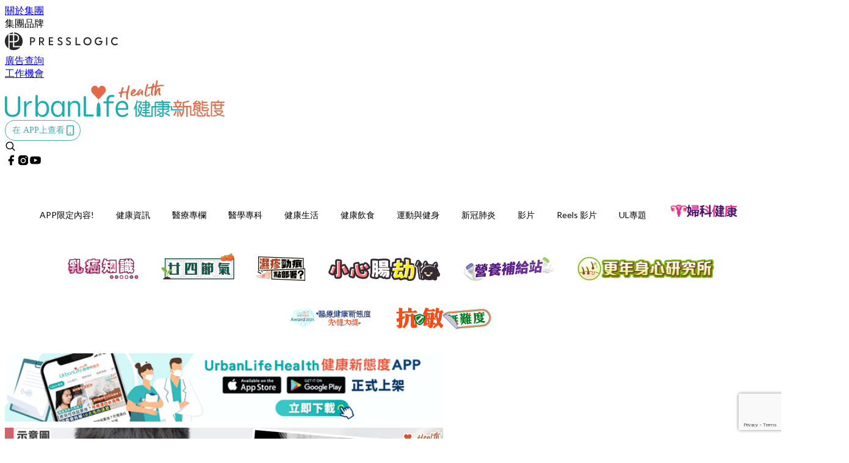

--- FILE ---
content_type: text/html; charset=utf-8
request_url: https://urbanlifehk.com/article/54641/%E8%82%BA%E7%82%8E%E9%8F%88%E7%90%83%E8%8F%8C%E7%97%87%E7%8B%80-10%E6%AD%B2%E7%94%B7%E7%AB%A5%E6%9F%93%E8%82%BA%E7%82%8E%E9%8F%88%E7%90%83%E8%8F%8C%E3%80%80%E7%99%BC%E7%87%9241%E5%BA%A6-%E5%92%B3%E5%88%B0%E5%98%94%E5%90%903%E6%97%A5%E5%BE%8C%E6%AD%BB%E4%BA%A1%E3%80%806%E5%A4%A7%E9%AB%98%E5%8D%B1%E4%BA%BA%E5%A3%AB%E8%A6%81%E7%95%99%E6%84%8F
body_size: 44457
content:
<!doctype html>
<html data-n-head-ssr lang="zh-Hant-HK" data-n-head="%7B%22lang%22:%7B%22ssr%22:%22zh-Hant-HK%22%7D%7D">
  <head >
    <title>【肺炎鏈球菌症狀】台男童發高燒3日後亡　6大肺炎球菌高危人士！</title><meta data-n-head="ssr" charset="utf-8"><meta data-n-head="ssr" data-hid="viewport" name="viewport" content="width=device-width, initial-scale=1"><meta data-n-head="ssr" property="og:site_name" content="UrbanLife 健康新態度"><meta data-n-head="ssr" property="fb:pages" content="1064650320242859"><meta data-n-head="ssr" property="og:locale" content="zh_HK"><meta data-n-head="ssr" name="package-version" content="v1.14.0"><meta data-n-head="ssr" name="robots" content="max-image-preview:large, max-snippet:-1, max-video-preview:-1"><meta data-n-head="ssr" name="format-detection" content="telephone=no"><meta data-n-head="ssr" data-hid="robots" name="robots" content=""><meta data-n-head="ssr" data-hid="keywords" name="keywords" content="發燒, 醫學專科, 健康資訊, 醫療新聞, 心臟及胸肺科, 肺炎鏈球菌, 呼吸急促"><meta data-n-head="ssr" property="fb:app_id" content="2790204947966101"><meta data-n-head="ssr" data-hid="og:image:width" property="og:image:width" content="1000"><meta data-n-head="ssr" data-hid="og:image:height" property="og:image:height" content="525"><meta data-n-head="ssr" name="description" content="秋冬是肺炎的好發季節。台灣一名10歲男童，日前出現發燒、流鼻水及咳嗽症狀，服藥後並無改善，更現全身無力，被送至急症室後，發現是染上肺炎鏈球菌，惟最終搶救無效身亡。" data-hid="description"><meta data-n-head="ssr" property="og:title" content="【肺炎鏈球菌症狀】台男童發高燒咳到嘔3日後亡　6大肺炎球菌高危人士要留意 | UrbanLife 健康新態度" data-hid="og:title"><meta data-n-head="ssr" property="og:description" content="秋冬是肺炎的好發季節。台灣一名10歲男童，日前出現發燒、流鼻水及咳嗽症狀，服藥後並無改善，更現全身無力，被送至急症室後，發現是染上肺炎鏈球菌，惟最終搶救無效身亡。" data-hid="og:description"><meta data-n-head="ssr" property="og:url" content="https://urbanlifehk.com/article/54641/肺炎鏈球菌症狀-10歲男童染肺炎鏈球菌　發燒41度-咳到嘔吐3日後死亡　6大高危人士要留意" data-hid="og:url"><meta data-n-head="ssr" property="og:image" content="https://image.urbanlifehk.com/wp-content/uploads/2020/11/fba0759d.jpg" data-hid="og:image"><meta data-n-head="ssr" property="article:author" content="undefined" data-hid="article:author"><meta data-n-head="ssr" property="article:publisher" content="undefined" data-hid="article:publisher"><meta data-n-head="ssr" name="publisher" content="UrbanLife 健康新態度" data-hid="publisher"><meta data-n-head="ssr" name="author" content="UrbanLife 健康新態度" data-hid="author"><meta data-n-head="ssr" property="og:type" content="article" data-hid="og:type"><meta data-n-head="ssr" property="og:site_name" content="UrbanLife 健康新態度" data-hid="og:site_name"><meta data-n-head="ssr" name="googlebot" content="index,follow" data-hid="googlebot"><meta data-n-head="ssr" property="fb:pages" content="1064650320242859" data-hid="fb:pages"><link data-n-head="ssr" rel="icon" type="image/x-icon" href="https://assets.presslogic.com/presslogic-hk-ul/static/favicon.ico"><link data-n-head="ssr" rel="shortcut icon" type="image/x-icon" href="https://assets.presslogic.com/presslogic-hk-ul/static/favicon.ico"><link data-n-head="ssr" rel="apple-touch-icon" size="120x120" href="https://assets.presslogic.com/presslogic-hk-ul/static/apple-touch-icon/120x120.png"><link data-n-head="ssr" rel="apple-touch-icon" size="152x152" href="https://assets.presslogic.com/presslogic-hk-ul/static/apple-touch-icon/152x152.png"><link data-n-head="ssr" rel="apple-touch-icon" size="167x167" href="https://assets.presslogic.com/presslogic-hk-ul/static/apple-touch-icon/167x167.png"><link data-n-head="ssr" rel="apple-touch-icon" size="180x180" href="https://assets.presslogic.com/presslogic-hk-ul/static/apple-touch-icon/180x180.png"><link data-n-head="ssr" rel="dns-prefetch" href="https://connect.facebook.net" crossorigin="anonymous"><link data-n-head="ssr" rel="dns-prefetch" href="https://pagead2.googlesyndication.com" crossorigin="anonymous"><link data-n-head="ssr" rel="dns-prefetch" href="https://www.facebook.com" crossorigin="anonymous"><link data-n-head="ssr" rel="dns-prefetch" href="https://googleads.g.doubleclick.net" crossorigin="anonymous"><link data-n-head="ssr" rel="dns-prefetch" href="https://fonts.googleapis.com"><link data-n-head="ssr" rel="preconnect" href="https://fonts.googleapis.com" crossorigin="anonymous"><link data-n-head="ssr" rel="stylesheet" href="https://fonts.googleapis.com/css2?family=Lato:wght@300;400;700&amp;display=swap"><link data-n-head="ssr" rel="preload" href="https://image.urbanlifehk.com/wp-content/uploads/2020/11/fba0759d.jpg" as="image"><link data-n-head="ssr" rel="canonical" href="https://urbanlifehk.com/article/54641/肺炎鏈球菌症狀-10歲男童染肺炎鏈球菌　發燒41度-咳到嘔吐3日後死亡　6大高危人士要留意" data-hid="canonical"><style data-n-head="ssr" data-hid="max-button-theme" type="text/css">
          .pl-main-article .pl-main-article__main .max-button-theme-1 {
            display: inline-block;color: #ffffff;width: 500px;height: 50px;background: rgba(29, 173, 173, 1);border: 1px solid #1dadad;border-radius: 10px 10px 10px 10px;margin: 0px 0px 0px 0px;text-decoration: none!important;box-sizing: content-box;box-shadow: 0px 0px 20px 0px rgba(29, 173, 173, 0);
          }
          .pl-main-article .pl-main-article__main .max-button-theme-1 .max-button-text {
            display: block;font-family: Tahoma;font-size: 20px;text-align: center;font-style: normal;font-weight: bold;padding: 14px 0px 14px 0px;line-height: 1;text-shadow: 0px 0px 0px rgba(255,175,160,0);
          }

          .pl-main-article .pl-main-article__main .max-button-theme-1:hover {
            color: #1dadad;background: rgba(255, 255, 255, 1);border: 1px solid #1dadad;box-shadow: 0px 0px 20px 0px rgba(29, 173, 173, 0);
          }
          .pl-main-article .pl-main-article__main .max-button-theme-1:hover .max-button-text{
            text-shadow: 0px 0px 0px rgba(51,51,51,0);
          }
        
          .pl-main-article .pl-main-article__main .max-button-theme-2 {
            display: inline-block;color: #ffffff;width: 300px;height: 50px;background: linear-gradient(rgba(29, 173, 173, 1) 20%, rgba(170, 225, 225, 1));border: 1px solid rgba(80,90,199,0);border-radius: 3px 3px 3px 3px;margin: 0px 0px 0px 0px;text-decoration: none!important;box-sizing: content-box;box-shadow: 0px 0px 10px 0px rgba(29,173,173,0.5);
          }
          .pl-main-article .pl-main-article__main .max-button-theme-2 .max-button-text {
            display: block;font-family: Tahoma;font-size: 20px;text-align: center;font-style: normal;font-weight: bold;padding: 14px 0px 14px 0px;line-height: 1;text-shadow: 0px 0px 0px rgba(80,90,199,0);
          }

          .pl-main-article .pl-main-article__main .max-button-theme-2:hover {
            color: #cccccc;background: linear-gradient(rgba(255, 255, 255, 1) 20%, rgba(255, 255, 255, 1));border: 1px solid #cccccc;box-shadow: 0px 0px 10px 0px rgba(226,226,226,0.5);
          }
          .pl-main-article .pl-main-article__main .max-button-theme-2:hover .max-button-text{
            text-shadow: 0px 0px 0px rgba(51,51,51,0);
          }
        
          .pl-main-article .pl-main-article__main .max-button-theme-3 {
            display: inline-block;color: #ffffff;width: 160px;height: 50px;background: rgba(0, 150, 150, 1);border: 2px solid #009696;border-radius: 4px 4px 4px 4px;margin: 0px 0px 0px 0px;text-decoration: none!important;box-sizing: content-box;box-shadow: 0px 0px 2px 0px #333333;
          }
          .pl-main-article .pl-main-article__main .max-button-theme-3 .max-button-text {
            display: block;font-family: Tahoma;font-size: 15px;text-align: center;font-style: normal;font-weight: normal;padding: 18px 0px 0px 0px;line-height: 1;text-shadow: 0px 0px 0px #ffffff;
          }

          .pl-main-article .pl-main-article__main .max-button-theme-3:hover {
            color: #009696;background: rgba(255, 255, 255, 1);border: 2px solid #009696;box-shadow: 0px 0px 2px 0px #333333;
          }
          .pl-main-article .pl-main-article__main .max-button-theme-3:hover .max-button-text{
            text-shadow: 0px 0px 0px #ffffff;
          }
        
          .pl-main-article .pl-main-article__main .max-button-theme-4 {
            display: inline-block;color: #009696;width: 400px;height: 50px;background: linear-gradient(rgba(255, 255, 255, 1) 45%, rgba(255, 255, 255, 1));border: 2px solid #ffffff;border-radius: 4px 4px 4px 4px;margin: 0px 0px 0px 0px;text-decoration: none!important;box-sizing: content-box;box-shadow: 0px 0px 2px 0px #333333;
          }
          .pl-main-article .pl-main-article__main .max-button-theme-4 .max-button-text {
            display: block;font-family: Tahoma;font-size: 15px;text-align: center;font-style: normal;font-weight: normal;padding: 18px 0px 0px 0px;line-height: 1;text-shadow: 0px 0px 0px #ffffff;
          }

          .pl-main-article .pl-main-article__main .max-button-theme-4:hover {
            color: #ffffff;background: linear-gradient(rgba(0, 150, 150, 1) 45%, rgba(0, 150, 150, 1));border: 2px solid #009696;box-shadow: 0px 0px 2px 0px #333333;
          }
          .pl-main-article .pl-main-article__main .max-button-theme-4:hover .max-button-text{
            text-shadow: 0px 0px 0px #ffffff;
          }
        
          .pl-main-article .pl-main-article__main .max-button-theme-5 {
            display: inline-block;color: #009696;width: 400px;height: 50px;background: rgba(255, 255, 255, 1);border: 2px solid #009696;border-radius: 4px 4px 4px 4px;margin: 0px 0px 0px 0px;text-decoration: none!important;box-sizing: content-box;box-shadow: 0px 0px 2px 0px #333333;
          }
          .pl-main-article .pl-main-article__main .max-button-theme-5 .max-button-text {
            display: block;font-family: Tahoma;font-size: 15px;text-align: center;font-style: normal;font-weight: normal;padding: 18px 0px 0px 0px;line-height: 1;text-shadow: 0px 0px 0px #ffffff;
          }

          .pl-main-article .pl-main-article__main .max-button-theme-5:hover {
            color: #ffffff;background: rgba(0, 150, 150, 1);border: 2px solid #ffffff;box-shadow: 0px 0px 2px 0px #333333;
          }
          .pl-main-article .pl-main-article__main .max-button-theme-5:hover .max-button-text{
            text-shadow: 0px 0px 0px #ffffff;
          }
        
          .pl-main-article .pl-main-article__main .max-button-theme-6 {
            display: inline-block;color: #eeee22;width: 160px;height: 50px;background: rgba(80, 90, 199, 1);border: 1px solid #505ac7;border-radius: 4px 4px 4px 4px;margin: 0px 0px 0px 0px;text-decoration: none!important;box-sizing: content-box;box-shadow: 0px 0px 2px 0px rgba(26,140,178,0.73);
          }
          .pl-main-article .pl-main-article__main .max-button-theme-6 .max-button-text {
            display: block;font-family: Tahoma;font-size: 20px;text-align: center;font-style: normal;font-weight: normal;padding: 18px 0px 0px 0px;line-height: 1;text-shadow: 0px 0px 0px #505ac7;
          }

          .pl-main-article .pl-main-article__main .max-button-theme-6:hover {
            color: #505ac7;background: rgba(255, 255, 255, 1);border: 1px solid #505ac7;box-shadow: 0px 0px 2px 0px rgba(51,51,51,0.03);
          }
          .pl-main-article .pl-main-article__main .max-button-theme-6:hover .max-button-text{
            text-shadow: 0px 0px 0px #333333;
          }
        
          .pl-main-article .pl-main-article__main .max-button-theme-7 {
            display: inline-block;color: #ffffff;width: 160px;height: 50px;background: rgba(255, 255, 255, 1);border: 2px solid #b78449;border-radius: 4px 4px 4px 4px;margin: 0px 0px 0px 0px;text-decoration: none!important;box-sizing: content-box;box-shadow: 0px 0px 2px 0px #333333;
          }
          .pl-main-article .pl-main-article__main .max-button-theme-7 .max-button-text {
            display: block;font-family: Tahoma;font-size: 15px;text-align: center;font-style: normal;font-weight: normal;padding: 18px 0px 0px 0px;line-height: 1;text-shadow: 0px 0px 0px #505ac7;
          }

          .pl-main-article .pl-main-article__main .max-button-theme-7:hover {
            color: #505ac7;background: rgba(129, 215, 66, 1);border: 2px solid #505ac7;box-shadow: 0px 0px 2px 0px #333333;
          }
          .pl-main-article .pl-main-article__main .max-button-theme-7:hover .max-button-text{
            text-shadow: 0px 0px 0px #333333;
          }
        
          .pl-main-article .pl-main-article__main .max-button-theme-8 {
            display: inline-block;color: #eeee22;width: 160px;height: 50px;background: rgba(255, 255, 255, 1);border: 1px solid #505ac7;border-radius: 4px 4px 4px 4px;margin: 0px 0px 0px 0px;text-decoration: none!important;box-sizing: content-box;box-shadow: 0px 0px 2px 0px rgba(17, 28, 147, 0.73);
          }
          .pl-main-article .pl-main-article__main .max-button-theme-8 .max-button-text {
            display: block;font-family: Tahoma;font-size: 20px;text-align: center;font-style: normal;font-weight: normal;padding: 18px 0px 0px 0px;line-height: 1;text-shadow: 0px 0px 0px #505ac7;
          }

          .pl-main-article .pl-main-article__main .max-button-theme-8:hover {
            color: #505ac7;background: rgba(30, 115, 190, 1);border: 1px solid #505ac7;box-shadow: 0px 0px 2px 0px #ffffff;
          }
          .pl-main-article .pl-main-article__main .max-button-theme-8:hover .max-button-text{
            text-shadow: 0px 0px 0px #333333;
          }
        
          .pl-main-article .pl-main-article__main .max-button-theme-9 {
            display: inline-block;color: #009696;width: 400px;height: 50px;background: linear-gradient(rgba(255, 255, 255, 1) 45%, rgba(255, 255, 255, 1));border: 2px solid #009696;border-radius: 4px 4px 4px 4px;margin: 0px 0px 0px 0px;text-decoration: none!important;box-sizing: content-box;box-shadow: 0px 0px 2px 0px #333333;
          }
          .pl-main-article .pl-main-article__main .max-button-theme-9 .max-button-text {
            display: block;font-family: Tahoma;font-size: 15px;text-align: center;font-style: normal;font-weight: normal;padding: 18px 0px 0px 0px;line-height: 1;text-shadow: 0px 0px 0px #ffffff;
          }

          .pl-main-article .pl-main-article__main .max-button-theme-9:hover {
            color: #ffffff;background: linear-gradient(rgba(0, 150, 150, 1) 45%, rgba(0, 150, 150, 1));border: 2px solid #ffffff;box-shadow: 0px 0px 2px 0px #333333;
          }
          .pl-main-article .pl-main-article__main .max-button-theme-9:hover .max-button-text{
            text-shadow: 0px 0px 0px #ffffff;
          }
        
          .pl-main-article .pl-main-article__main .max-button-theme-10 {
            display: inline-block;color: #ffffff;width: 160px;height: 50px;background: rgba(75, 188, 183, 1);border: 2px solid #4abab0;border-radius: 4px 4px 4px 4px;margin: 0px 0px 0px 0px;text-decoration: none!important;box-sizing: content-box;box-shadow: 0px 0px 2px 0px #333333;
          }
          .pl-main-article .pl-main-article__main .max-button-theme-10 .max-button-text {
            display: block;font-family: Tahoma;font-size: 15px;text-align: center;font-style: normal;font-weight: normal;padding: 18px 0px 0px 0px;line-height: 1;text-shadow: 0px 0px 0px #505ac7;
          }

          .pl-main-article .pl-main-article__main .max-button-theme-10:hover {
            color: #505ac7;background: rgba(255, 255, 255, 1);border: 2px solid #505ac7;box-shadow: 0px 0px 2px 0px #333333;
          }
          .pl-main-article .pl-main-article__main .max-button-theme-10:hover .max-button-text{
            text-shadow: 0px 0px 0px #333333;
          }
        
          .pl-main-article .pl-main-article__main .max-button-theme-11 {
            display: inline-block;color: #009696;width: 160px;height: 50px;background: rgba(0, 150, 150, 1);border: 2px solid #009696;border-radius: 4px 4px 4px 4px;margin: 0px 0px 0px 0px;text-decoration: none!important;box-sizing: content-box;box-shadow: 0px 0px 2px 0px #333333;
          }
          .pl-main-article .pl-main-article__main .max-button-theme-11 .max-button-text {
            display: block;font-family: Tahoma;font-size: 15px;text-align: center;font-style: normal;font-weight: normal;padding: 18px 0px 0px 0px;line-height: 1;text-shadow: 0px 0px 0px #ffffff;
          }

          .pl-main-article .pl-main-article__main .max-button-theme-11:hover {
            color: #ffffff;background: rgba(255, 255, 255, 1);border: 2px solid #ffffff;box-shadow: 0px 0px 2px 0px #333333;
          }
          .pl-main-article .pl-main-article__main .max-button-theme-11:hover .max-button-text{
            text-shadow: 0px 0px 0px #ffffff;
          }
        
          .pl-main-article .pl-main-article__main .max-button-theme-12 {
            display: inline-block;color: #189692;width: 300px;height: 50px;background: rgba(255, 255, 255, 1);border: 1px solid #189692;border-radius: 10px 10px 10px 10px;margin: 0px 0px 0px 0px;text-decoration: none!important;box-sizing: content-box;box-shadow: 0px 0px 20px 0px rgba(24, 150, 146, 0.61);
          }
          .pl-main-article .pl-main-article__main .max-button-theme-12 .max-button-text {
            display: block;font-family: Tahoma;font-size: 20px;text-align: center;font-style: normal;font-weight: normal;padding: 14px 0px 14px 0px;line-height: 1;text-shadow: 0px 0px 0px rgba(80, 90, 199, 0.06);
          }

          .pl-main-article .pl-main-article__main .max-button-theme-12:hover {
            color: #ffffff;background: rgba(24, 150, 146, 1);border: 1px solid #189692;box-shadow: 0px 0px 20px 0px rgba(60, 150, 147, 0.37);
          }
          .pl-main-article .pl-main-article__main .max-button-theme-12:hover .max-button-text{
            text-shadow: 0px 0px 0px rgba(51, 51, 51, 0);
          }
        </style><script data-n-head="ssr" src="https://platform.instagram.com/en_US/embeds.js" async></script><script data-n-head="ssr" data-hid="gtm-script">window['dataLayer']=[];if(!window._gtm_init){window._gtm_init=1;(function (w,n,d,m,e,p){w[d]=(w[d]==1||n[d]=='yes'||n[d]==1||n[m]==1||(w[e]&&w[e][p]&&w[e][p]()))?1:0})(window,navigator,'doNotTrack','msDoNotTrack','external','msTrackingProtectionEnabled');(function(w,d,s,l,x,y){w[x]={};w._gtm_inject=function(i){if(w.doNotTrack||w[x][i])return;w[x][i]=1;w[l]=w[l]||[];w[l].push({'gtm.start':new Date().getTime(),event:'gtm.js'});var f=d.getElementsByTagName(s)[0],j=d.createElement(s);j.defer=true;j.src='https://www.googletagmanager.com/gtm.js?id='+i;f.parentNode.insertBefore(j,f);}})(window,document,'script','dataLayer','_gtm_ids','_gtm_inject')};["GTM-PRD2XB9"].forEach(function(i){window._gtm_inject(i)})</script><script data-n-head="ssr" type="application/ld+json">{"@context":"https://schema.org","@type":"NewsArticle","mainEntityOfPage":{"@type":"WebPage","@id":"https://urbanlifehk.com/article/54641/肺炎鏈球菌症狀-10歲男童染肺炎鏈球菌　發燒41度-咳到嘔吐3日後死亡　6大高危人士要留意"},"headline":"【肺炎鏈球菌症狀】台男童發高燒3日後亡　6大肺炎球菌高危人士！","image":["https://image.urbanlifehk.com/wp-content/uploads/2020/11/fba0759d.jpg"],"datePublished":"2020-11-14T16:51:36Z","dateModified":"2020-11-15T00:51:36.000Z","author":{"@type":"Person","name":"Michelle"},"publisher":{"@type":"Organization","name":"UrbanLife 健康新態度","url":"https://urbanlifehk.com","logo":{"@type":"imageObject","url":"https://assets.presslogic.com/presslogic-hk-ul/static/favicon.ico"}},"keywords":["發燒","醫學專科","健康資訊","醫療新聞","心臟及胸肺科","肺炎鏈球菌","呼吸急促"]}</script><link rel="preload" href="/_nuxt/5643844.js" as="script"><link rel="preload" href="/_nuxt/07a00fb.js" as="script"><link rel="preload" href="/_nuxt/5b91921.js" as="script"><link rel="preload" href="/_nuxt/ac34dff.js" as="script"><link rel="preload" href="/_nuxt/e0addc8.js" as="script"><link rel="preload" href="/_nuxt/621c500.js" as="script"><link rel="preload" href="/_nuxt/vendors/app/14b916ce.3e1d42b.css" as="style"><link rel="preload" href="/_nuxt/09c0dee.js" as="script"><link rel="preload" href="/_nuxt/e995d50.js" as="script"><link rel="preload" href="/_nuxt/4175889.js" as="script"><link rel="preload" href="/_nuxt/97c06ae.js" as="script"><link rel="preload" href="/_nuxt/153ee37.js" as="script"><link rel="preload" href="/_nuxt/e2eb180.js" as="script"><link rel="preload" href="/_nuxt/vendors/app/fca7f372.48c6e19.css" as="style"><link rel="preload" href="/_nuxt/9f482d7.js" as="script"><link rel="preload" href="/_nuxt/vendors/app/f1283a41.11a5785.css" as="style"><link rel="preload" href="/_nuxt/dc2218b.js" as="script"><link rel="preload" href="/_nuxt/1ad98d4.js" as="script"><link rel="preload" href="/_nuxt/087c686.js" as="script"><link rel="preload" href="/_nuxt/f90ee40.js" as="script"><link rel="preload" href="/_nuxt/fc30147.js" as="script"><link rel="preload" href="/_nuxt/62f7f3c.js" as="script"><link rel="preload" href="/_nuxt/f267f0b.js" as="script"><link rel="preload" href="/_nuxt/1527e83.js" as="script"><link rel="preload" href="/_nuxt/668fa83.js" as="script"><link rel="preload" href="/_nuxt/752379f.js" as="script"><link rel="preload" href="/_nuxt/vendors/app/6586b30a.4026b20.css" as="style"><link rel="preload" href="/_nuxt/0f1da18.js" as="script"><link rel="preload" href="/_nuxt/69d5547.js" as="script"><link rel="preload" href="/_nuxt/238e0b1.js" as="script"><link rel="preload" href="/_nuxt/f8d105e.js" as="script"><link rel="preload" href="/_nuxt/vendors/app/e0ed5ff5.a5e3790.css" as="style"><link rel="preload" href="/_nuxt/e040d85.js" as="script"><link rel="preload" href="/_nuxt/82da692.js" as="script"><link rel="preload" href="/_nuxt/22a0327.js" as="script"><link rel="preload" href="/_nuxt/9986f82.js" as="script"><link rel="preload" href="/_nuxt/c1e239c.js" as="script"><link rel="preload" href="/_nuxt/vendors/app/ec8c427e.5959bde.css" as="style"><link rel="preload" href="/_nuxt/bf697da.js" as="script"><link rel="preload" href="/_nuxt/139c6e1.js" as="script"><link rel="preload" href="/_nuxt/app/f69643ec.b08e073.css" as="style"><link rel="preload" href="/_nuxt/16d284d.js" as="script"><link rel="preload" href="/_nuxt/app/923f5237.fd020b7.css" as="style"><link rel="preload" href="/_nuxt/3da6829.js" as="script"><link rel="preload" href="/_nuxt/app/fdb9d3a8.a814977.css" as="style"><link rel="preload" href="/_nuxt/ba9a9e4.js" as="script"><link rel="preload" href="/_nuxt/139bbbc.js" as="script"><link rel="preload" href="/_nuxt/app/890ca723.d597e72.css" as="style"><link rel="preload" href="/_nuxt/8bea1a2.js" as="script"><link rel="preload" href="/_nuxt/df3ad54.js" as="script"><link rel="preload" href="/_nuxt/app/01d99f6b.e1d6ccc.css" as="style"><link rel="preload" href="/_nuxt/2550805.js" as="script"><link rel="preload" href="/_nuxt/8.8054021.css" as="style"><link rel="preload" href="/_nuxt/44780d2.js" as="script"><link rel="preload" href="/_nuxt/27.f64161f.css" as="style"><link rel="preload" href="/_nuxt/c50132a.js" as="script"><link rel="preload" href="/_nuxt/23.148bc80.css" as="style"><link rel="preload" href="/_nuxt/fdc4863.js" as="script"><link rel="preload" href="/_nuxt/44.6829328.css" as="style"><link rel="preload" href="/_nuxt/b5d3dbf.js" as="script"><link rel="preload" href="/_nuxt/71ad0a7.js" as="script"><link rel="preload" href="/_nuxt/37e8b05.js" as="script"><link rel="preload" href="/_nuxt/pages/article/_wpid/_title/01e7b97c.016b2b8.css" as="style"><link rel="preload" href="/_nuxt/65193fe.js" as="script"><link rel="preload" href="/_nuxt/169.acbccd8.css" as="style"><link rel="preload" href="/_nuxt/90205b6.js" as="script"><link rel="preload" href="/_nuxt/1.aff56ec.css" as="style"><link rel="preload" href="/_nuxt/7d7f6bc.js" as="script"><link rel="preload" href="/_nuxt/11.9175592.css" as="style"><link rel="preload" href="/_nuxt/3f2c650.js" as="script"><link rel="preload" href="/_nuxt/6.6055234.css" as="style"><link rel="preload" href="/_nuxt/3079971.js" as="script"><link rel="preload" href="/_nuxt/25.856082d.css" as="style"><link rel="preload" href="/_nuxt/b8754ba.js" as="script"><link rel="preload" href="/_nuxt/12.d066f02.css" as="style"><link rel="preload" href="/_nuxt/02d222b.js" as="script"><link rel="preload" href="/_nuxt/22.e8e621d.css" as="style"><link rel="preload" href="/_nuxt/a33b6d5.js" as="script"><link rel="preload" href="/_nuxt/20.6b19619.css" as="style"><link rel="preload" href="/_nuxt/0603646.js" as="script"><link rel="stylesheet" href="/_nuxt/vendors/app/14b916ce.3e1d42b.css"><link rel="stylesheet" href="/_nuxt/vendors/app/fca7f372.48c6e19.css"><link rel="stylesheet" href="/_nuxt/vendors/app/f1283a41.11a5785.css"><link rel="stylesheet" href="/_nuxt/vendors/app/6586b30a.4026b20.css"><link rel="stylesheet" href="/_nuxt/vendors/app/e0ed5ff5.a5e3790.css"><link rel="stylesheet" href="/_nuxt/vendors/app/ec8c427e.5959bde.css"><link rel="stylesheet" href="/_nuxt/app/f69643ec.b08e073.css"><link rel="stylesheet" href="/_nuxt/app/923f5237.fd020b7.css"><link rel="stylesheet" href="/_nuxt/app/fdb9d3a8.a814977.css"><link rel="stylesheet" href="/_nuxt/app/890ca723.d597e72.css"><link rel="stylesheet" href="/_nuxt/app/01d99f6b.e1d6ccc.css"><link rel="stylesheet" href="/_nuxt/8.8054021.css"><link rel="stylesheet" href="/_nuxt/27.f64161f.css"><link rel="stylesheet" href="/_nuxt/23.148bc80.css"><link rel="stylesheet" href="/_nuxt/44.6829328.css"><link rel="stylesheet" href="/_nuxt/pages/article/_wpid/_title/01e7b97c.016b2b8.css"><link rel="stylesheet" href="/_nuxt/169.acbccd8.css"><link rel="stylesheet" href="/_nuxt/1.aff56ec.css"><link rel="stylesheet" href="/_nuxt/11.9175592.css"><link rel="stylesheet" href="/_nuxt/6.6055234.css"><link rel="stylesheet" href="/_nuxt/25.856082d.css"><link rel="stylesheet" href="/_nuxt/12.d066f02.css"><link rel="stylesheet" href="/_nuxt/22.e8e621d.css"><link rel="stylesheet" href="/_nuxt/20.6b19619.css">
  </head>
  <body >
    <noscript data-n-head="ssr" data-hid="gtm-noscript" data-pbody="true"><iframe src="https://www.googletagmanager.com/ns.html?id=GTM-PRD2XB9&" height="0" width="0" style="display:none;visibility:hidden" title="gtm"></iframe></noscript><div data-server-rendered="true" id="__nuxt"><!----><div id="__layout"><div class="desktop-layout"><div id="page-ga" hidden="hidden">
    UA-75313505-6
  </div> <div id="page-ga4" hidden="hidden">
    G-JXPYGVY77M
  </div> <div id="page-slug" hidden="hidden">
    cookeys
  </div> <!----> <div><!----> <div class="anymind-interstitial"></div> <div class="anymind-anchorad"></div> <!----> <div><div><div id="top-banner-ad" class="top-banner-ad-container container top-banner-ad-desktop"><div data-key="Top2_D" class="ad-slot-script-wrap no-space" data-v-6bf17631><div id="ad-id-f3oy3i" data-v-6bf17631></div></div></div></div> <header id="header" mobile-header-border="true" class="app-header"><div class="app-header__top-nav"><div class="app-header__top-nav-item"><a href="https://www.presslogic.ai/" target="_blank">
        關於集團
      </a></div> <div class="app-header__top-nav-item el-dropdown"><div>
        集團品牌<i class="el-icon-arrow-down el-icon--right"></i></div> <ul class="el-dropdown-menu el-popper app-header__top-nav-brand" style="display:none;"><li tabindex="-1" class="el-dropdown-menu__item"><!----><a href="https://girlstyle.com" target="_blank">GirlStyle 女生日常</a></li><li tabindex="-1" class="el-dropdown-menu__item"><!----><a href="https://holidaysmart.io" target="_blank">HolidaySmart 假期日常</a></li><li tabindex="-1" class="el-dropdown-menu__item"><!----><a href="https://jomexplore.io" target="_blank">Jom Explore</a></li><li tabindex="-1" class="el-dropdown-menu__item"><!----><a href="https://businessfocus.io" target="_blank">BusinessFocus</a></li><li tabindex="-1" class="el-dropdown-menu__item"><!----><a href="https://mamidaily.com" target="_blank">MamiDaily 親子日常</a></li><li tabindex="-1" class="el-dropdown-menu__item"><!----><a href="https://urbanlifehk.com" target="_blank">UrbanLife Health 健康新態度</a></li><li tabindex="-1" class="el-dropdown-menu__item"><!----><a href="https://topbeautyhk.com" target="_blank">TopBeauty</a></li><li tabindex="-1" class="el-dropdown-menu__item"><!----><a href="https://poplady-mag.com" target="_blank">POPLADY</a></li><li tabindex="-1" class="el-dropdown-menu__item"><!----><a href="https://thekdaily.com" target="_blank">Kdaily 韓粉日常</a></li><li tabindex="-1" class="el-dropdown-menu__item"><!----><a href="https://thepetcity.co" target="_blank">PetCity 毛孩日常</a></li><li tabindex="-1" class="el-dropdown-menu__item"><!----><a href="https://www.baby-kingdom.com/forum.php" target="_blank">Baby-Kingdom</a></li><li tabindex="-1" class="el-dropdown-menu__item"><!----><a href="https://www.edu-kingdom.com/" target="_blank">Edu-Kingdom</a></li><li tabindex="-1" class="el-dropdown-menu__item"><!----><a href="https://medialens.io" target="_blank">MediaLens</a></li><li tabindex="-1" class="el-dropdown-menu__item"><!----><a href="https://www.tapnow.com/zh-HK/" target="_blank">TapNow</a></li><li tabindex="-1" class="el-dropdown-menu__item"><!----><a href="https://www.maxlytics.io" target="_blank">Maxlytics</a></li><li tabindex="-1" class="el-dropdown-menu__item"><!----><a href="https://echomaker.io/" target="_blank">EchoMaker</a></li><li tabindex="-1" class="el-dropdown-menu__item"><!----><a href="https://www.eventvibe.io/" target="_blank">EventVibe</a></li><li tabindex="-1" class="el-dropdown-menu__item"><!----><a href="https://www.facevibe.ai/" target="_blank">FaceVibe</a></li><li tabindex="-1" class="el-dropdown-menu__item"><!----><a href="https://www.mintinglabs.com/" target="_blank">Mintinglabs</a></li></ul></div> <div class="app-header__top-nav-item"><a href="https://www.presslogic.ai/" target="_blank"><img src="https://assets.presslogic.com/static/images/logo/presslogic-logo.svg" alt="presslogic-logo"></a></div> <div class="app-header__top-nav-item"><a href="/advertise" target="_blank">
        廣告查詢
      </a></div> <div class="app-header__top-nav-item"><a href="https://www.presslogic.ai/career" target="_blank">
        工作機會
      </a></div></div> <div class="app-header__main"><a href="/" title="UrbanLife 健康新態度" class="app-header__home-link nuxt-link-active"><img src="https://assets.presslogic.com/presslogic-hk-ul/static/images/layout-logo.png" srcset="https://assets.presslogic.com/presslogic-hk-ul/static/images/layout-logo@2x.png 2x, https://assets.presslogic.com/presslogic-hk-ul/static/images/layout-logo@3x.png 3x" id="logo" alt="UrbanLife 健康新態度" class="pl-retina-img"></a> <div class="app-header__container"><!----> <div class="top-header-nav"><div class="header-app-promotion"><div class="header-app-promotion__button header-app-promotion__button--trigger"><span class="header-app-promotion__button-text">在 APP上查看</span> <img src="https://assets.presslogic.com/presslogic-hk-ul/static/images/header-icon-smartphone--primary.png" srcset="https://assets.presslogic.com/presslogic-hk-ul/static/images/header-icon-smartphone--primary@2x.png 2x, https://assets.presslogic.com/presslogic-hk-ul/static/images/header-icon-smartphone--primary@3x.png 3x" class="pl-retina-img header-app-promotion__button-icon"></div> <div class="el-dialog__wrapper" style="display:none;"><div role="dialog" aria-modal="true" aria-label="dialog" class="el-dialog header-app-promotion__app-popup" style="margin-top:15vh;"><div class="el-dialog__header"><span class="el-dialog__title"></span><button type="button" aria-label="Close" class="el-dialog__headerbtn"><i class="el-dialog__close el-icon el-icon-close"></i></button></div><!----><!----></div></div></div> <a href="/search" aria-label="search" class="header-search-link"><img src="https://assets.presslogic.com/presslogic-hk-ul/static/images/header-icon-search.svg" class="header-search-link__icon"></a> <div class="top-header-nav__social"><a href="https://www.facebook.com/urbanlifehk.health/" target="_blank" rel="noopener noreferrer" class="top-header-nav__link"><img src="https://assets.presslogic.com/presslogic-hk-ul/static/images/header-icon-facebook.svg" alt="facebook" class="top-header-nav__icon"></a><a href="https://www.instagram.com/urbanlife.hk/" target="_blank" rel="noopener noreferrer" class="top-header-nav__link"><img src="https://assets.presslogic.com/presslogic-hk-ul/static/images/header-icon-instagram.svg" alt="instagram" class="top-header-nav__icon"></a><a href="https://www.youtube.com/channel/UCpG0RFSTCC9wsyATdtH99RA" target="_blank" rel="noopener noreferrer" class="top-header-nav__link"><img src="https://assets.presslogic.com/presslogic-hk-ul/static/images/header-icon-youtube.svg" alt="youtube" class="top-header-nav__icon"></a></div> <!----></div></div></div> <!----> <div class="app-header__border"></div></header> <header id="header-small" class="collapsing-header" style="display:none;"><div class="collapsing-header__container"><a href="https://www.presslogic.ai/" target="_blank" rel="noopener noreferrer" class="collapsing-header__group-link"><img src="https://assets.presslogic.com/static/images/logo/presslogic-logo-w.svg" alt="presslogic-logo" class="collapsing-header__group-logo"></a> <a href="/" title="UrbanLife 健康新態度" class="collapsing-header__home-link nuxt-link-active"><img src="https://assets.presslogic.com/presslogic-hk-ul/static/images/loading.png" alt="UrbanLife 健康新態度" class="collapsing-header__home-logo urbanlife"></a> <div class="collapsing-header__menu"><div class="desktop-header-navigation container"><ul class="desktop-header-navigation__menu" style="margin-left:0px;"><li class="desktop-header-navigation__menu-item"><a href="/category/app-only-content" class="desktop-header-navigation__menu-link"><span>APP限定內容!</span></a> <div class="desktop-header-navigation__sub-menu-wrap" style="display:none;"><ul class="desktop-header-navigation__sub-menu"><li class="desktop-header-navigation__sub-menu-item"><a href="/category/app-only-content" class="desktop-header-navigation__sub-menu-link">
              All 全部
            </a></li> </ul> <!----></div></li><li class="desktop-header-navigation__menu-item"><a href="/category/news" class="desktop-header-navigation__menu-link"><span>健康資訊</span></a> <div class="desktop-header-navigation__sub-menu-wrap" style="display:none;"><ul class="desktop-header-navigation__sub-menu"><li class="desktop-header-navigation__sub-menu-item"><a href="/category/news" class="desktop-header-navigation__sub-menu-link">
              All 全部
            </a></li> <li class="desktop-header-navigation__sub-menu-item"><a href="/category/medheadline" class="desktop-header-navigation__sub-menu-link">
              醫療新聞
            </a></li><li class="desktop-header-navigation__sub-menu-item"><a href="/category/medtech" class="desktop-header-navigation__sub-menu-link">
              醫療科技
            </a></li><li class="desktop-header-navigation__sub-menu-item"><a href="/category/relatednews" class="desktop-header-navigation__sub-menu-link">
              焦點新聞
            </a></li></ul> <!----></div></li><li class="desktop-header-navigation__menu-item"><a href="/category/professionals" class="desktop-header-navigation__menu-link"><span>醫療專欄</span></a> <div class="desktop-header-navigation__sub-menu-wrap" style="display:none;"><ul class="desktop-header-navigation__sub-menu"><li class="desktop-header-navigation__sub-menu-item"><a href="/category/professionals" class="desktop-header-navigation__sub-menu-link">
              All 全部
            </a></li> <li class="desktop-header-navigation__sub-menu-item"><a href="/category/doctor" class="desktop-header-navigation__sub-menu-link">
              專科醫生
            </a></li><li class="desktop-header-navigation__sub-menu-item"><a href="/category/chinesemedicinepractitioner" class="desktop-header-navigation__sub-menu-link">
              註冊中醫
            </a></li><li class="desktop-header-navigation__sub-menu-item"><a href="/category/dietitianandnutritionist" class="desktop-header-navigation__sub-menu-link">
              營養師
            </a></li><li class="desktop-header-navigation__sub-menu-item"><a href="/category/physicaltherapist" class="desktop-header-navigation__sub-menu-link">
              物理治療師
            </a></li><li class="desktop-header-navigation__sub-menu-item"><a href="/category/clinicalpsychologistsandothers" class="desktop-header-navigation__sub-menu-link">
              臨床心理學家及其他
            </a></li></ul> <!----></div></li><li class="desktop-header-navigation__menu-item"><a href="/category/illnessknowledge" class="desktop-header-navigation__menu-link"><span>醫學專科</span></a> <div class="desktop-header-navigation__sub-menu-wrap" style="display:none;"><ul class="desktop-header-navigation__sub-menu"><li class="desktop-header-navigation__sub-menu-item"><a href="/category/illnessknowledge" class="desktop-header-navigation__sub-menu-link">
              All 全部
            </a></li> <li class="desktop-header-navigation__sub-menu-item"><a href="/category/illness" class="desktop-header-navigation__sub-menu-link">
              疾病資訊
            </a></li><li class="desktop-header-navigation__sub-menu-item"><a href="/category/breastsurgeryandgynaecology" class="desktop-header-navigation__sub-menu-link">
              乳腺及婦產科
            </a></li><li class="desktop-header-navigation__sub-menu-item"><a href="/category/dermatology" class="desktop-header-navigation__sub-menu-link">
              皮膚科
            </a></li><li class="desktop-header-navigation__sub-menu-item"><a href="/category/gastroenterologyandhepatology" class="desktop-header-navigation__sub-menu-link">
              腸胃肝臟科
            </a></li><li class="desktop-header-navigation__sub-menu-item"><a href="/category/otorhinolaryngology" class="desktop-header-navigation__sub-menu-link">
              耳鼻喉科
            </a></li><li class="desktop-header-navigation__sub-menu-item"><a href="/category/cardiologyandchest" class="desktop-header-navigation__sub-menu-link">
              心臟及胸肺科
            </a></li><li class="desktop-header-navigation__sub-menu-item"><a href="/category/ophthalmology" class="desktop-header-navigation__sub-menu-link">
              眼科
            </a></li><li class="desktop-header-navigation__sub-menu-item"><a href="/category/orthopaedicsandsportsmedicine" class="desktop-header-navigation__sub-menu-link">
              骨科及運動醫學
            </a></li><li class="desktop-header-navigation__sub-menu-item"><a href="/category/oncology" class="desktop-header-navigation__sub-menu-link">
              腫瘤科
            </a></li><li class="desktop-header-navigation__sub-menu-item"><a href="/category/psychiatry" class="desktop-header-navigation__sub-menu-link">
              精神及心理健康
            </a></li><li class="desktop-header-navigation__sub-menu-item"><a href="/category/endocrineanddiabetes" class="desktop-header-navigation__sub-menu-link">
              內分泌及糖尿科
            </a></li><li class="desktop-header-navigation__sub-menu-item"><a href="/category/dentistry" class="desktop-header-navigation__sub-menu-link">
              牙科
            </a></li><li class="desktop-header-navigation__sub-menu-item"><a href="/category/pediatrics" class="desktop-header-navigation__sub-menu-link">
              兒科
            </a></li><li class="desktop-header-navigation__sub-menu-item"><a href="/category/nephrologyandurology" class="desktop-header-navigation__sub-menu-link">
              腎病及泌尿科
            </a></li><li class="desktop-header-navigation__sub-menu-item"><a href="/category/neurosurgery" class="desktop-header-navigation__sub-menu-link">
              腦神經科
            </a></li><li class="desktop-header-navigation__sub-menu-item"><a href="/category/traditionalchinesemedicine" class="desktop-header-navigation__sub-menu-link">
              中醫
            </a></li></ul> <!----></div></li><li class="desktop-header-navigation__menu-item"><a href="/category/dailyliving" class="desktop-header-navigation__menu-link"><span>健康生活</span></a> <div class="desktop-header-navigation__sub-menu-wrap" style="display:none;"><ul class="desktop-header-navigation__sub-menu"><li class="desktop-header-navigation__sub-menu-item"><a href="/category/dailyliving" class="desktop-header-navigation__sub-menu-link">
              All 全部
            </a></li> <li class="desktop-header-navigation__sub-menu-item"><a href="/category/care" class="desktop-header-navigation__sub-menu-link">
              健康護理
            </a></li><li class="desktop-header-navigation__sub-menu-item"><a href="/category/supplement" class="desktop-header-navigation__sub-menu-link">
              保健產品
            </a></li><li class="desktop-header-navigation__sub-menu-item"><a href="/category/medinsurance" class="desktop-header-navigation__sub-menu-link">
              醫療保險
            </a></li></ul> <!----></div></li><li class="desktop-header-navigation__menu-item"><a href="/category/cooking" class="desktop-header-navigation__menu-link"><span>健康飲食</span></a> <div class="desktop-header-navigation__sub-menu-wrap" style="display:none;"><ul class="desktop-header-navigation__sub-menu"><li class="desktop-header-navigation__sub-menu-item"><a href="/category/cooking" class="desktop-header-navigation__sub-menu-link">
              All 全部
            </a></li> <li class="desktop-header-navigation__sub-menu-item"><a href="/category/foodnutrition" class="desktop-header-navigation__sub-menu-link">
              食物營養
            </a></li><li class="desktop-header-navigation__sub-menu-item"><a href="/category/healthykitchen" class="desktop-header-navigation__sub-menu-link">
              健康煮食
            </a></li><li class="desktop-header-navigation__sub-menu-item"><a href="/category/vegetarian" class="desktop-header-navigation__sub-menu-link">
              素食主義
            </a></li></ul> <!----></div></li><li class="desktop-header-navigation__menu-item"><a href="/category/healthandfitness" class="desktop-header-navigation__menu-link"><span>運動與健身</span></a> <div class="desktop-header-navigation__sub-menu-wrap" style="display:none;"><ul class="desktop-header-navigation__sub-menu"><li class="desktop-header-navigation__sub-menu-item"><a href="/category/healthandfitness" class="desktop-header-navigation__sub-menu-link">
              All 全部
            </a></li> <li class="desktop-header-navigation__sub-menu-item"><a href="/category/keepfit" class="desktop-header-navigation__sub-menu-link">
              健身塑身
            </a></li><li class="desktop-header-navigation__sub-menu-item"><a href="/category/sports-healthandfitness" class="desktop-header-navigation__sub-menu-link">
              運動
            </a></li></ul> <!----></div></li><li class="desktop-header-navigation__menu-item"><a href="/category/covid19" class="desktop-header-navigation__menu-link"><span>新冠肺炎</span></a> <div class="desktop-header-navigation__sub-menu-wrap" style="display:none;"><ul class="desktop-header-navigation__sub-menu"><li class="desktop-header-navigation__sub-menu-item"><a href="/category/covid19" class="desktop-header-navigation__sub-menu-link">
              All 全部
            </a></li> <li class="desktop-header-navigation__sub-menu-item"><a href="/category/covid19news" class="desktop-header-navigation__sub-menu-link">
              疫情消息
            </a></li><li class="desktop-header-navigation__sub-menu-item"><a href="/category/covid19symptom" class="desktop-header-navigation__sub-menu-link">
              新型肺炎病徵
            </a></li><li class="desktop-header-navigation__sub-menu-item"><a href="/category/covid19precaution" class="desktop-header-navigation__sub-menu-link">
              防疫方法
            </a></li></ul> <!----></div></li> <li class="desktop-header-navigation__menu-item"><a href="/videos" class="pl-menu-link pl-menu-link--94 pl-menu-link--text desktop-header-navigation__menu-link">影片</a></li><li class="desktop-header-navigation__menu-item"><a href="/igvideos" class="pl-menu-link pl-menu-link--179 pl-menu-link--text desktop-header-navigation__menu-link">Reels 影片</a></li><li class="desktop-header-navigation__menu-item"><a href="/project/urbanlifehk" target="_blank" class="pl-menu-link pl-menu-link--20 pl-menu-link--text desktop-header-navigation__menu-link">UL專題</a></li><li class="desktop-header-navigation__menu-item"><a href="/category/womenhealth" class="pl-menu-link pl-menu-link--72 pl-menu-link--image desktop-header-navigation__menu-link"><img alt="婦科健康" src="https://assets.presslogic.com/presslogic-hk-ul/static/images/loading.png" class="pl-menu-link__img" width="120px" height="60px"></a></li><li class="desktop-header-navigation__menu-item"><a href="/tag-showcase/breastcancer2022" class="pl-menu-link pl-menu-link--102 pl-menu-link--image desktop-header-navigation__menu-link"><img alt="乳癌知識" src="https://assets.presslogic.com/presslogic-hk-ul/static/images/loading.png" class="pl-menu-link__img" width="120px" height="60px"></a></li><li class="desktop-header-navigation__menu-item"><a href="/tag-showcase/24solarterms" class="pl-menu-link pl-menu-link--120 pl-menu-link--image desktop-header-navigation__menu-link"><img alt="廿四節氣：一起養生養心！氣候特色、保健之道、食療湯水、穴位按摩、中醫講解" src="https://assets.presslogic.com/presslogic-hk-ul/static/images/loading.png" class="pl-menu-link__img" width="120px" height="60px"></a></li><li class="desktop-header-navigation__menu-item"><a href="/tag-showcase/eczema2023" class="pl-menu-link pl-menu-link--139 pl-menu-link--image desktop-header-navigation__menu-link"><img alt="濕疹專題2023" src="https://assets.presslogic.com/presslogic-hk-ul/static/images/loading.png" class="pl-menu-link__img" width="80px" height="40px"></a></li><li class="desktop-header-navigation__menu-item"><a href="/tag-showcase/coloncancer2024" class="pl-menu-link pl-menu-link--188 pl-menu-link--image desktop-header-navigation__menu-link"><img alt="小心「腸」劫啊！" src="https://assets.presslogic.com/presslogic-hk-ul/static/images/loading.png" class="pl-menu-link__img" width="186.5px" height="40px"></a></li><li class="desktop-header-navigation__menu-item"><a href="/author/nutricia-clinical" target="_blank" class="pl-menu-link pl-menu-link--196 pl-menu-link--image desktop-header-navigation__menu-link"><img alt="營養補給站" src="https://assets.presslogic.com/presslogic-hk-ul/static/images/loading.png" class="pl-menu-link__img" width="150px" height="40px"></a></li><li class="desktop-header-navigation__menu-item"><a href="/tag-showcase/menopause2024" target="_blank" class="pl-menu-link pl-menu-link--218 pl-menu-link--image desktop-header-navigation__menu-link"><img alt="更年身心研究所" src="https://assets.presslogic.com/presslogic-hk-ul/static/images/loading.png" class="pl-menu-link__img" width="227.5px" height="40px"></a></li><li class="desktop-header-navigation__menu-item"><a href="https://award.urbanlifehk.com/" class="pl-menu-link pl-menu-link--236 pl-menu-link--image desktop-header-navigation__menu-link"><img alt="醫療健康新態度先鋒大獎" src="https://assets.presslogic.com/presslogic-hk-ul/static/images/loading.png" class="pl-menu-link__img" width="137px" height="40px"></a></li><li class="desktop-header-navigation__menu-item"><a href="/category-showcase/allergy" class="pl-menu-link pl-menu-link--259 pl-menu-link--image desktop-header-navigation__menu-link"><img alt="抗敏無難度" src="https://assets.presslogic.com/presslogic-hk-ul/static/images/loading.png" class="pl-menu-link__img" width="158.5px" height="40px"></a></li></ul></div></div> <div class="header-app-promotion"><div class="header-app-promotion__button header-app-promotion__button--trigger"><span class="header-app-promotion__button-text">在 APP上查看</span> <img src="https://assets.presslogic.com/presslogic-hk-ul/static/images/header-icon-smartphone--primary.png" srcset="https://assets.presslogic.com/presslogic-hk-ul/static/images/header-icon-smartphone--primary@2x.png 2x, https://assets.presslogic.com/presslogic-hk-ul/static/images/header-icon-smartphone--primary@3x.png 3x" class="pl-retina-img header-app-promotion__button-icon"></div> <div class="el-dialog__wrapper" style="display:none;"><div role="dialog" aria-modal="true" aria-label="dialog" class="el-dialog header-app-promotion__app-popup" style="margin-top:15vh;"><div class="el-dialog__header"><span class="el-dialog__title"></span><button type="button" aria-label="Close" class="el-dialog__headerbtn"><i class="el-dialog__close el-icon el-icon-close"></i></button></div><!----><!----></div></div></div> <a href="/search" aria-label="search" class="header-search-link"><img src="https://assets.presslogic.com/presslogic-hk-ul/static/images/header-icon-search-white.svg" class="header-search-link__icon"></a> <!----></div></header> <div class="default-layout-wrap" style="background:#FFFFFF;"><div id="main-navigation" class="main-navigation container"><ul class="main-navigation__menu"><li class="main-navigation__menu-item"><a href="/category/app-only-content" class="main-navigation__menu-link">
        APP限定內容!
      </a> <div class="main-navigation__sub-menu-wrap" style="display:none;"><ul class="main-navigation__sub-menu"></ul> <!----></div></li><li class="main-navigation__menu-item"><a href="/category/news" class="main-navigation__menu-link">
        健康資訊
      </a> <div class="main-navigation__sub-menu-wrap" style="display:none;"><ul class="main-navigation__sub-menu"><li class="main-navigation__sub-menu-item"><a href="/category/medheadline" class="main-navigation__sub-menu-link">
                醫療新聞
              </a></li><li class="main-navigation__sub-menu-item"><a href="/category/medtech" class="main-navigation__sub-menu-link">
                醫療科技
              </a></li><li class="main-navigation__sub-menu-item"><a href="/category/relatednews" class="main-navigation__sub-menu-link">
                焦點新聞
              </a></li></ul> <!----></div></li><li class="main-navigation__menu-item"><a href="/category/professionals" class="main-navigation__menu-link">
        醫療專欄
      </a> <div class="main-navigation__sub-menu-wrap" style="display:none;"><ul class="main-navigation__sub-menu"><li class="main-navigation__sub-menu-item"><a href="/category/doctor" class="main-navigation__sub-menu-link">
                專科醫生
              </a></li><li class="main-navigation__sub-menu-item"><a href="/category/chinesemedicinepractitioner" class="main-navigation__sub-menu-link">
                註冊中醫
              </a></li><li class="main-navigation__sub-menu-item"><a href="/category/dietitianandnutritionist" class="main-navigation__sub-menu-link">
                營養師
              </a></li><li class="main-navigation__sub-menu-item"><a href="/category/physicaltherapist" class="main-navigation__sub-menu-link">
                物理治療師
              </a></li><li class="main-navigation__sub-menu-item"><a href="/category/clinicalpsychologistsandothers" class="main-navigation__sub-menu-link">
                臨床心理學家及其他
              </a></li></ul> <!----></div></li><li class="main-navigation__menu-item"><a href="/category/illnessknowledge" class="main-navigation__menu-link">
        醫學專科
      </a> <div class="main-navigation__sub-menu-wrap" style="display:none;"><ul class="main-navigation__sub-menu"><li class="main-navigation__sub-menu-item"><a href="/category/illness" class="main-navigation__sub-menu-link">
                疾病資訊
              </a></li><li class="main-navigation__sub-menu-item"><a href="/category/breastsurgeryandgynaecology" class="main-navigation__sub-menu-link">
                乳腺及婦產科
              </a></li><li class="main-navigation__sub-menu-item"><a href="/category/dermatology" class="main-navigation__sub-menu-link">
                皮膚科
              </a></li><li class="main-navigation__sub-menu-item"><a href="/category/gastroenterologyandhepatology" class="main-navigation__sub-menu-link">
                腸胃肝臟科
              </a></li><li class="main-navigation__sub-menu-item"><a href="/category/otorhinolaryngology" class="main-navigation__sub-menu-link">
                耳鼻喉科
              </a></li><li class="main-navigation__sub-menu-item"><a href="/category/cardiologyandchest" class="main-navigation__sub-menu-link">
                心臟及胸肺科
              </a></li><li class="main-navigation__sub-menu-item"><a href="/category/ophthalmology" class="main-navigation__sub-menu-link">
                眼科
              </a></li><li class="main-navigation__sub-menu-item"><a href="/category/orthopaedicsandsportsmedicine" class="main-navigation__sub-menu-link">
                骨科及運動醫學
              </a></li><li class="main-navigation__sub-menu-item"><a href="/category/oncology" class="main-navigation__sub-menu-link">
                腫瘤科
              </a></li><li class="main-navigation__sub-menu-item"><a href="/category/psychiatry" class="main-navigation__sub-menu-link">
                精神及心理健康
              </a></li><li class="main-navigation__sub-menu-item"><a href="/category/endocrineanddiabetes" class="main-navigation__sub-menu-link">
                內分泌及糖尿科
              </a></li><li class="main-navigation__sub-menu-item"><a href="/category/dentistry" class="main-navigation__sub-menu-link">
                牙科
              </a></li><li class="main-navigation__sub-menu-item"><a href="/category/pediatrics" class="main-navigation__sub-menu-link">
                兒科
              </a></li><li class="main-navigation__sub-menu-item"><a href="/category/nephrologyandurology" class="main-navigation__sub-menu-link">
                腎病及泌尿科
              </a></li><li class="main-navigation__sub-menu-item"><a href="/category/neurosurgery" class="main-navigation__sub-menu-link">
                腦神經科
              </a></li><li class="main-navigation__sub-menu-item"><a href="/category/traditionalchinesemedicine" class="main-navigation__sub-menu-link">
                中醫
              </a></li></ul> <!----></div></li><li class="main-navigation__menu-item"><a href="/category/dailyliving" class="main-navigation__menu-link">
        健康生活
      </a> <div class="main-navigation__sub-menu-wrap" style="display:none;"><ul class="main-navigation__sub-menu"><li class="main-navigation__sub-menu-item"><a href="/category/care" class="main-navigation__sub-menu-link">
                健康護理
              </a></li><li class="main-navigation__sub-menu-item"><a href="/category/supplement" class="main-navigation__sub-menu-link">
                保健產品
              </a></li><li class="main-navigation__sub-menu-item"><a href="/category/medinsurance" class="main-navigation__sub-menu-link">
                醫療保險
              </a></li></ul> <!----></div></li><li class="main-navigation__menu-item"><a href="/category/cooking" class="main-navigation__menu-link">
        健康飲食
      </a> <div class="main-navigation__sub-menu-wrap" style="display:none;"><ul class="main-navigation__sub-menu"><li class="main-navigation__sub-menu-item"><a href="/category/foodnutrition" class="main-navigation__sub-menu-link">
                食物營養
              </a></li><li class="main-navigation__sub-menu-item"><a href="/category/healthykitchen" class="main-navigation__sub-menu-link">
                健康煮食
              </a></li><li class="main-navigation__sub-menu-item"><a href="/category/vegetarian" class="main-navigation__sub-menu-link">
                素食主義
              </a></li></ul> <!----></div></li><li class="main-navigation__menu-item"><a href="/category/healthandfitness" class="main-navigation__menu-link">
        運動與健身
      </a> <div class="main-navigation__sub-menu-wrap" style="display:none;"><ul class="main-navigation__sub-menu"><li class="main-navigation__sub-menu-item"><a href="/category/keepfit" class="main-navigation__sub-menu-link">
                健身塑身
              </a></li><li class="main-navigation__sub-menu-item"><a href="/category/sports-healthandfitness" class="main-navigation__sub-menu-link">
                運動
              </a></li></ul> <!----></div></li><li class="main-navigation__menu-item"><a href="/category/covid19" class="main-navigation__menu-link">
        新冠肺炎
      </a> <div class="main-navigation__sub-menu-wrap" style="display:none;"><ul class="main-navigation__sub-menu"><li class="main-navigation__sub-menu-item"><a href="/category/covid19news" class="main-navigation__sub-menu-link">
                疫情消息
              </a></li><li class="main-navigation__sub-menu-item"><a href="/category/covid19symptom" class="main-navigation__sub-menu-link">
                新型肺炎病徵
              </a></li><li class="main-navigation__sub-menu-item"><a href="/category/covid19precaution" class="main-navigation__sub-menu-link">
                防疫方法
              </a></li></ul> <!----></div></li> <li class="main-navigation__menu-item"><a href="/videos" class="pl-menu-link pl-menu-link--94 pl-menu-link--text main-navigation__menu-link">影片</a></li><li class="main-navigation__menu-item"><a href="/igvideos" class="pl-menu-link pl-menu-link--179 pl-menu-link--text main-navigation__menu-link">Reels 影片</a></li><li class="main-navigation__menu-item"><a href="/project/urbanlifehk" target="_blank" class="pl-menu-link pl-menu-link--20 pl-menu-link--text main-navigation__menu-link">UL專題</a></li><li class="main-navigation__menu-item"><a href="/category/womenhealth" class="pl-menu-link pl-menu-link--72 pl-menu-link--image main-navigation__menu-link"><img alt="婦科健康" src="https://assets.presslogic.com/presslogic-hk-ul/static/images/loading.png" class="pl-menu-link__img" width="120px" height="60px"></a></li><li class="main-navigation__menu-item"><a href="/tag-showcase/breastcancer2022" class="pl-menu-link pl-menu-link--102 pl-menu-link--image main-navigation__menu-link"><img alt="乳癌知識" src="https://assets.presslogic.com/presslogic-hk-ul/static/images/loading.png" class="pl-menu-link__img" width="120px" height="60px"></a></li><li class="main-navigation__menu-item"><a href="/tag-showcase/24solarterms" class="pl-menu-link pl-menu-link--120 pl-menu-link--image main-navigation__menu-link"><img alt="廿四節氣：一起養生養心！氣候特色、保健之道、食療湯水、穴位按摩、中醫講解" src="https://assets.presslogic.com/presslogic-hk-ul/static/images/loading.png" class="pl-menu-link__img" width="120px" height="60px"></a></li><li class="main-navigation__menu-item"><a href="/tag-showcase/eczema2023" class="pl-menu-link pl-menu-link--139 pl-menu-link--image main-navigation__menu-link"><img alt="濕疹專題2023" src="https://assets.presslogic.com/presslogic-hk-ul/static/images/loading.png" class="pl-menu-link__img" width="80px" height="40px"></a></li><li class="main-navigation__menu-item"><a href="/tag-showcase/coloncancer2024" class="pl-menu-link pl-menu-link--188 pl-menu-link--image main-navigation__menu-link"><img alt="小心「腸」劫啊！" src="https://assets.presslogic.com/presslogic-hk-ul/static/images/loading.png" class="pl-menu-link__img" width="186.5px" height="40px"></a></li><li class="main-navigation__menu-item"><a href="/author/nutricia-clinical" target="_blank" class="pl-menu-link pl-menu-link--196 pl-menu-link--image main-navigation__menu-link"><img alt="營養補給站" src="https://assets.presslogic.com/presslogic-hk-ul/static/images/loading.png" class="pl-menu-link__img" width="150px" height="40px"></a></li><li class="main-navigation__menu-item"><a href="/tag-showcase/menopause2024" target="_blank" class="pl-menu-link pl-menu-link--218 pl-menu-link--image main-navigation__menu-link"><img alt="更年身心研究所" src="https://assets.presslogic.com/presslogic-hk-ul/static/images/loading.png" class="pl-menu-link__img" width="227.5px" height="40px"></a></li><li class="main-navigation__menu-item"><a href="https://award.urbanlifehk.com/" class="pl-menu-link pl-menu-link--236 pl-menu-link--image main-navigation__menu-link"><img alt="醫療健康新態度先鋒大獎" src="https://assets.presslogic.com/presslogic-hk-ul/static/images/loading.png" class="pl-menu-link__img" width="137px" height="40px"></a></li><li class="main-navigation__menu-item"><a href="/category-showcase/allergy" class="pl-menu-link pl-menu-link--259 pl-menu-link--image main-navigation__menu-link"><img alt="抗敏無難度" src="https://assets.presslogic.com/presslogic-hk-ul/static/images/loading.png" class="pl-menu-link__img" width="158.5px" height="40px"></a></li></ul></div> <div class="container"><div><div data-fetch-key="0" class="article-page article-page--desktop"><div id="article-id" hidden="hidden">
    54641
  </div> <div id="author-name" hidden="hidden">
    michelle
  </div> <div id="remove-ads" hidden="hidden">
    false
  </div> <div id="device-type" hidden="hidden">
    desktop
  </div> <div id="fb-page-id" hidden="hidden">
    1064650320242859
  </div> <div id="custom-ads" hidden="hidden">
    false
  </div> <div id="app-only-content" hidden="hidden">
    false
  </div> <div data-idx="0" class="article-item"><div class="article-page__ad-block hide-ad-iframe"><div data-key="article_top_desktop" class="ad-slot-script-wrap no-space" data-v-6bf17631><div id="ad-id-lkfqqz" data-v-6bf17631></div></div></div> <div class="article-page__ad-block hide-ad-iframe"><div data-key="teads_header2_desktop" class="ad-slot-script-wrap no-space" data-v-6bf17631><div id="ad-id-yjxmyp" data-v-6bf17631></div></div></div> <div class="article-page__ad-block article-page__desktop-topbanner-ad"><div data-key="Top1_D" class="ad-topbanner-wrap ad-slot-script-wrap" data-v-6bf17631><div id="ad-id-nlanib" data-v-6bf17631></div></div></div> <!----> <div class="main-content__container"><div class="main-content main-content-54641"><div class="article-top-app-promotion"><a target="_blank" rel="noopener noreferrer" href="https://urbanlife.onelink.me/63pH/open" class="article-top-app-promotion__link"><img src="https://assets.presslogic.com/presslogic-hk-ul/static/images/article-top-app-promotion.gif" alt="download UrbanLife 健康新態度 app" class="article-top-app-promotion__img"></a></div> <article data-fetch-key="1" class="pl-main-article pl-main-article--desktop pl-main-article--cls-height main-article site-urbanlifehk"><div class="pl-main-article__image pl-main-article__image--loading"><img src="https://image.urbanlifehk.com/wp-content/uploads/2020/11/fba0759d.jpg?auto=format&amp;w=718" srcset="https://image.urbanlifehk.com/wp-content/uploads/2020/11/fba0759d.jpg?auto=format&amp;w=1436 2x ,https://image.urbanlifehk.com/wp-content/uploads/2020/11/fba0759d.jpg?auto=format&amp;w=2154 3x" alt="【肺炎鏈球菌症狀】10歲男童染肺炎鏈球菌　發燒41度、咳到嘔吐3日後死亡　6大高危人士要留意！"></div> <h1 class="pl-main-article__title">
    【肺炎鏈球菌症狀】10歲男童染肺炎鏈球菌　發燒41度、咳到嘔吐3日後死亡　6大高危人士要留意！
  </h1> <div class="pl-main-article__categories"><span class="pl-main-article__categories-item"><a href="/category/news" target="_blank" rel="noopener noreferrer">
          健康資訊
        </a></span><span class="pl-main-article__categories-item"><a href="/category/medheadline" target="_blank" rel="noopener noreferrer">
          醫療新聞
        </a></span><span class="pl-main-article__categories-item"><a href="/category/illnessknowledge" target="_blank" rel="noopener noreferrer">
          醫學專科
        </a></span><span class="pl-main-article__categories-item"><a href="/category/cardiologyandchest" target="_blank" rel="noopener noreferrer">
          心臟及胸肺科
        </a></span></div> <div class="pl-author-panel pl-author-panel--article-page"><div class="pl-author-panel__card"><div class="pl-author-panel__avatar-wrap"><div class="pl-author-panel__avatar" style="background-image:url(https://image.urbanlifehk.com/wp-content/uploads/2020/07/iStock-1221345719.jpg?w=100);"><a href="/author/michelle" class="pl-author-panel__avatar-link"></a></div></div> <div class="pl-author-panel__info"><div class="pl-author-panel__main"><div class="pl-author-panel__date"><span>By <a href="/author/michelle">
            Michelle
          </a> on 14 Nov 2020</span></div> <div class="pl-author-panel__job">
          Digital Editor
          <!----></div></div> <!----></div></div> <div class="pl-author-panel__desc-collapse"><div class="pl-author-panel__desc"></div> <!----></div></div> <div class="pl-main-article__main pl-main-article__main-0"><div><!----> <div class="page-start"></div> <!----> <!----> <div><p><a href="https://urbanlifehk.com/article/54359/">秋冬</a>是肺炎的好發季節，幼童、長者都是感染<a href="https://urbanlifehk.com/article/28488/">肺炎</a>鏈球菌的高危一族。台灣一名10歲男童，日前出現發燒、流鼻水及<a href="https://urbanlifehk.com/article/53968/">咳嗽</a>症狀，服藥後並無改善，更現全身無力，被送至急症室後，發現是染上肺炎鏈球菌，惟最終搶救無效身亡。</p></div> <div class="pl-text-ads"><!----></div> <!----> <!----> <!----> <!----> <!----> <!----> <!----><!----><!----> <!----><!----><!----><!----><!----> <!----> <!----> <!----><div><!----></div> <!----> <!----> <!----> <div><p><span class="pl-article-img-wrap placeholder" style="margin-top: 15px; display: block; width: 100%; position: relative; padding-bottom: 66.8%;"><img class="alignnone size-full wp-image-54645 pl-article-img" src="https://assets.presslogic.com/presslogic-hk-ul/static/images/loading.png" alt="台灣一名10歲男童，日前出現發燒、流鼻水及咳嗽症狀，服藥後並無改善，更現全身無力，被送至急症室後，發現是染上肺炎鏈球菌，惟最終搶救無效身亡。" width="1000" height="668" data-src="https://image.urbanlifehk.com/wp-content/uploads/2020/11/7f92915e.jpg" style="position: absolute; width: 100%; max-width: 100%; height: 100%; cursor: pointer; margin: 0;" data-srcset="https://image.urbanlifehk.com/wp-content/uploads/2020/11/7f92915e.jpg?auto=format&w=414 414w, https://image.urbanlifehk.com/wp-content/uploads/2020/11/7f92915e.jpg?auto=format&w=718 718w, https://image.urbanlifehk.com/wp-content/uploads/2020/11/7f92915e.jpg?auto=format&w=828 828w, https://image.urbanlifehk.com/wp-content/uploads/2020/11/7f92915e.jpg?auto=format&w=1053 1053w, https://image.urbanlifehk.com/wp-content/uploads/2020/11/7f92915e.jpg?auto=format&w=1242 1242w, https://image.urbanlifehk.com/wp-content/uploads/2020/11/7f92915e.jpg?auto=format&w=1436 1436w, https://image.urbanlifehk.com/wp-content/uploads/2020/11/7f92915e.jpg?auto=format&w=1440 1440w, https://image.urbanlifehk.com/wp-content/uploads/2020/11/7f92915e.jpg?auto=format&w=2106 2106w, https://image.urbanlifehk.com/wp-content/uploads/2020/11/7f92915e.jpg?auto=format&w=2154 2154w, https://image.urbanlifehk.com/wp-content/uploads/2020/11/7f92915e.jpg?auto=format&w=2880 2880w, https://image.urbanlifehk.com/wp-content/uploads/2020/11/7f92915e.jpg?auto=format&w=3159 3159w, https://image.urbanlifehk.com/wp-content/uploads/2020/11/7f92915e.jpg?auto=format&w=4320 4320w" ></span></p></div> <!----> <!----><!----><!----><!----><!----><!----><!----> <!----> <!----> <!----> <!----> <div class="pl-main-article__text-ad"><div class="ad-slot-text-wrap" data-v-4e41afd0><div class="ad-slot-text-main" data-v-4e41afd0><div id="ad-id-xenzi5" data-v-4e41afd0></div></div></div></div> <div data-vendor="teads" data-disabled="false" data-article-id="54641" data-article-line-index="1" data-article-index="0" data-site="UL-HK" class="teads teads-1"></div><!----><!----> <!----><!----><!----><!----><!----> <!----> <!----> <!----><!----> <!----> <!----> <!----> <div><p>台灣李口長庚兒科急診醫生吳昌騰近日在社交平台分享一則病例，上月有一名10歲男童至急症室求醫，他開始先出現發燒、流鼻水、嚴重咳嗽「咳到吐」，故至住所附近的診所就醫，進食了處方的藥物，不過症狀仍沒有改善。</p></div> <!----> <!----> <!----> <!----> <!----> <!----> <!----> <!----><!----><!----> <!----><!----><!----><!----><!----> <!----> <!----> <!----><!----> <!----> <!----> <!----> <div><p>吳醫生稱，該男童被送至急症室當天，他已全身無力、氣喘，體溫更高達攝氏41度，而血氧飽和度數值只有48%，有意識不清的情況。故醫生見狀即為其作相關檢驗及胸部X光，結果發現雖然他流感快速檢驗為陰性，但抽血顯示白血球增多，血液呈現代謝性酸血症；胸部X光片更顯示，其雙側肺部全白，出現了很嚴重的肺炎，需要立即插喉管。</p></div> <!----> <!----> <!----> <!----> <!----> <div class="pl-interstitial-popup-ad"><div style="display:none;"><div id="pop-up-ad"><div class="ad-box"><svg aria-hidden="true" data-prefix="far" data-icon="times-circle" role="img" xmlns="http://www.w3.org/2000/svg" viewBox="0 0 512 512" class="close-btn svg-inline--fa fa-times-circle fa-w-16" style="display:none;"><path fill="currentColor" d="M256 8C119 8 8 119 8 256s111 248 248 248 248-111 248-248S393 8 256 8zm0 448c-110.5 0-200-89.5-200-200S145.5 56 256 56s200 89.5 200 200-89.5 200-200 200zm101.8-262.2L295.6 256l62.2 62.2c4.7 4.7 4.7 12.3 0 17l-22.6 22.6c-4.7 4.7-12.3 4.7-17 0L256 295.6l-62.2 62.2c-4.7 4.7-12.3 4.7-17 0l-22.6-22.6c-4.7-4.7-4.7-12.3 0-17l62.2-62.2-62.2-62.2c-4.7-4.7-4.7-12.3 0-17l22.6-22.6c4.7-4.7 12.3-4.7 17 0l62.2 62.2 62.2-62.2c4.7-4.7 12.3-4.7 17 0l22.6 22.6c4.7 4.7 4.7 12.3 0 17z"></path></svg> <div id="pop-up-ad-container"><!----></div> <div id="gs-video-ad"></div> <div class="close-area"></div></div></div></div> <div style="height: 0; width: 0;"><div data-key="Pop1" class="ad-slot-script-wrap no-space" data-v-6bf17631><div id="ad-id-w35dqu" data-v-6bf17631></div></div> <div data-key="popup_vendor" class="ad-slot-script-wrap no-space" data-v-6bf17631><div id="ad-id-l38x9u" data-v-6bf17631></div></div></div></div> <!----> <!----><!----><!----> <!----><!----><!----><!----><!----> <!----> <!----> <!----><!----> <div class="page-start"></div> <!----> <!----> <div><p>惟插管不久，男童心臟驟停，現場醫療團隊即心肺復甦急救，但在轉至大型醫院途中，他又再次出現心跳停止，醫療人員再為其作心肺復甦，但最終搶救無效身亡。發病至死亡只有3日，不禁令吳醫生感嘆：「兒科急診的病人，你沒有看到最後一幕，你是不會知道病人還有什麼狀況會發生，如同我們的現實人生也是如此。」</p></div> <!----> <!----> <!----> <!----> <!----> <!----> <!----> <!----><!----><!----> <!----><!----><!----><!----><!----> <!----> <!----> <!----><!----> <!----> <!----> <!----> <div><h2 id="an14pykugn"><strong>肺炎球菌症狀</strong></h2></div> <!----> <!----> <!----> <!----> <!----> <!----> <!----> <!----><div data-vendor="teads" data-disabled="false" data-article-id="54641" data-article-line-index="5" data-article-index="0" data-site="UL-HK" class="teads teads-2"></div><!----> <!----><!----><!----><!----><!----> <!----> <!----> <!----><!----> <!----> <!----> <!----> <div><p>據衛生防護中心資料，肺炎球菌主要經患者咳嗽和打噴嚏而產生的飛沫、與患者親密接觸或觸摸被細菌污染的物件而傳播。病徵視乎身體受感染的部位而定，如致肺炎，患者可能出現發燒、呼吸急促、發冷和帶痰的咳嗽；嚴重者可能死亡。</p></div> <!----> <!----> <!----> <!----> <!----> <!----> <!----> <!----><!----><!----> <!----><!----><!----><!----><!----> <!----> <!----> <!----><!----> <!----> <!----> <!----> <div><p><span class="photo-credit-box" style="max-width: 1000px; display: block;"><span class="pl-article-img-wrap placeholder" style="margin-top: 15px; display: block; width: 100%; position: relative; padding-bottom: 133.3333%;"><img class="size-full wp-image-54646 pl-article-img" src="https://assets.presslogic.com/presslogic-hk-ul/static/images/loading.png" alt="胸部X光片顯示，其雙側肺部全白，出現了很嚴重的肺炎，需要立即插喉管。" width="387" height="516" data-src="https://image.urbanlifehk.com/wp-content/uploads/2020/11/9105410b.jpg" style="position: absolute; width: 100%; max-width: 100%; height: 100%; cursor: pointer; margin: 0;" data-srcset="https://image.urbanlifehk.com/wp-content/uploads/2020/11/9105410b.jpg?auto=format&w=414 414w, https://image.urbanlifehk.com/wp-content/uploads/2020/11/9105410b.jpg?auto=format&w=718 718w, https://image.urbanlifehk.com/wp-content/uploads/2020/11/9105410b.jpg?auto=format&w=828 828w, https://image.urbanlifehk.com/wp-content/uploads/2020/11/9105410b.jpg?auto=format&w=1053 1053w, https://image.urbanlifehk.com/wp-content/uploads/2020/11/9105410b.jpg?auto=format&w=1242 1242w, https://image.urbanlifehk.com/wp-content/uploads/2020/11/9105410b.jpg?auto=format&w=1436 1436w, https://image.urbanlifehk.com/wp-content/uploads/2020/11/9105410b.jpg?auto=format&w=1440 1440w, https://image.urbanlifehk.com/wp-content/uploads/2020/11/9105410b.jpg?auto=format&w=2106 2106w, https://image.urbanlifehk.com/wp-content/uploads/2020/11/9105410b.jpg?auto=format&w=2154 2154w, https://image.urbanlifehk.com/wp-content/uploads/2020/11/9105410b.jpg?auto=format&w=2880 2880w, https://image.urbanlifehk.com/wp-content/uploads/2020/11/9105410b.jpg?auto=format&w=3159 3159w, https://image.urbanlifehk.com/wp-content/uploads/2020/11/9105410b.jpg?auto=format&w=4320 4320w" ></span><span class="photo-credit"><span>Photo from  吳昌騰醫師提供</span></span></span></p></div> <!----> <!----> <!----> <!----> <!----> <!----> <!----> <!----><!----><!----> <!----><!----><!----><!----><!----> <!----> <!----> <!----></div><div><!----> <div class="page-start"></div> <!----> <!----> <div><h2 id="anv3ds19jf"><strong>高危組別</strong></h2></div> <!----> <!----> <!----> <!----> <!----> <!----> <!----> <!----><!----><div data-vendor="teads" data-disabled="false" data-article-id="54641" data-article-line-index="8" data-article-index="0" data-site="UL-HK" class="teads teads-3"></div> <div class="ad-slot-text-wrap" data-v-4e41afd0><div class="ad-slot-text-main" data-v-4e41afd0><div id="ad-id-9wjdxu" data-v-4e41afd0></div></div></div><div class="ad-slot-text-wrap" data-v-4e41afd0><div class="ad-slot-text-main" data-v-4e41afd0><div id="ad-id-pg142k" data-v-4e41afd0></div></div></div><div class="ad-slot-text-wrap" data-v-4e41afd0><div class="ad-slot-text-main" data-v-4e41afd0><div id="ad-id-goukzk" data-v-4e41afd0></div></div></div><div class="ad-slot-text-wrap" data-v-4e41afd0><div class="ad-slot-text-main" data-v-4e41afd0><div id="ad-id-ee3a9l" data-v-4e41afd0></div></div></div><div class="ad-slot-text-wrap" data-v-4e41afd0><div class="ad-slot-text-main" data-v-4e41afd0><div id="ad-id-x49hwe" data-v-4e41afd0></div></div></div> <!----> <!----> <!----><!----> <!----> <!----> <!----> <div><p>1-幼童<br>
2-長者<br>
3-曾患侵入性肺炎球菌病<br>
4-免疫力受損，如無脾臟患者、癌症患者、愛滋病患者等<br>
5-長期病患者，如糖尿病患者<br>
6-植入人工耳蝸</p></div> <!----> <!----> <!----> <!----> <!----> <!----> <!----> <!----><!----><!----> <!----><!----><!----><!----><!----> <!----> <!----> <!----><!----> <!----> <!----> <!----> <div><h2 id="an8v28zmlm">預防勝於治療</h2></div> <!----> <!----> <!----> <!----> <!----> <!----> <!----> <!----><!----><!----> <!----><!----><!----><!----><!----> <!----> <!----> <!----><!----> <!----> <!----> <!----> <div><p>治療主要是使用抗生素。想預防的話，除了保持良好的個人、環境衞生，也可接種肺炎球菌疫苗，年屆65歲或以上的長者，可獲免費或資助接種。有關高危人士亦應諮詢家庭醫生有關接種疫苗事宜，以保障個人健康。</p></div> <!----> <!----> <!----> <!----> <!----> <!----> <!----> <!----><!----><!----> <!----><!----><!----><!----><!----> <!----> <!----> <!----><!----> <div class="page-start"></div> <!----> <!----> <div><p><span class="pl-article-img-wrap placeholder" style="margin-top: 15px; display: block; width: 100%; position: relative; padding-bottom: 56.3%;"><img class="alignnone size-full wp-image-54647 pl-article-img" src="https://assets.presslogic.com/presslogic-hk-ul/static/images/loading.png" alt="想預防肺炎鏈球菌，除了保持良好的個人、環境衞生，也可接種肺炎球菌疫苗，年屆65歲或以上的長者，可獲免費或資助接種。" width="1000" height="563" data-src="https://image.urbanlifehk.com/wp-content/uploads/2020/11/9d751089.jpg" style="position: absolute; width: 100%; max-width: 100%; height: 100%; cursor: pointer; margin: 0;" data-srcset="https://image.urbanlifehk.com/wp-content/uploads/2020/11/9d751089.jpg?auto=format&w=414 414w, https://image.urbanlifehk.com/wp-content/uploads/2020/11/9d751089.jpg?auto=format&w=718 718w, https://image.urbanlifehk.com/wp-content/uploads/2020/11/9d751089.jpg?auto=format&w=828 828w, https://image.urbanlifehk.com/wp-content/uploads/2020/11/9d751089.jpg?auto=format&w=1053 1053w, https://image.urbanlifehk.com/wp-content/uploads/2020/11/9d751089.jpg?auto=format&w=1242 1242w, https://image.urbanlifehk.com/wp-content/uploads/2020/11/9d751089.jpg?auto=format&w=1436 1436w, https://image.urbanlifehk.com/wp-content/uploads/2020/11/9d751089.jpg?auto=format&w=1440 1440w, https://image.urbanlifehk.com/wp-content/uploads/2020/11/9d751089.jpg?auto=format&w=2106 2106w, https://image.urbanlifehk.com/wp-content/uploads/2020/11/9d751089.jpg?auto=format&w=2154 2154w, https://image.urbanlifehk.com/wp-content/uploads/2020/11/9d751089.jpg?auto=format&w=2880 2880w, https://image.urbanlifehk.com/wp-content/uploads/2020/11/9d751089.jpg?auto=format&w=3159 3159w, https://image.urbanlifehk.com/wp-content/uploads/2020/11/9d751089.jpg?auto=format&w=4320 4320w" ></span></p></div> <!----> <!----> <!----> <!----> <!----> <!----> <!----> <!----><!----><!----> <!----><!----><!----><!----><!----> <!----> <!----> <!----><!----> <!----> <!----> <!----> <div><p>Text ： UrbanLife Health Editorial<br>
Photos ：UrbanLife Health Editorial<br>
Source：來講兒科急診的543-吳昌騰醫師FB、香港衛生防護中心</p></div> <!----> <!----> <!----> <!----> <!----> <!----> <!----> <!----><!----><!----> <!----><!----><!----><!----><!----> <!----> <!----> <div class="pl-main-article__ad-block"><div class="pl-main-article__ad-area article-bottom__desktop"><div data-key="B1" class="ad-slot-wrap is-fit" style="--bg:transparent;" data-v-146a4d51><div class="ad-slot-main" data-v-146a4d51><!----> <div id="ad-id-xfke5y" data-v-146a4d51></div> <!----></div></div></div> <div class="pl-main-article__ad-area article-bottom__desktop"><div data-key="B2" class="ad-slot-wrap is-fit" style="--bg:transparent;" data-v-146a4d51><div class="ad-slot-main" data-v-146a4d51><!----> <div id="ad-id-c3ldd7" data-v-146a4d51></div> <!----></div></div></div></div> <!----></div></div> <!----> <!----> <!----> <div data-fetch-key="2" class="credit-message"><p>📍 Follow我們的IG&nbsp;<a href="https://www.instagram.com/urbanlife.hk/" target="_blank" ref="nofollow noopener noreferrer">urbanlife.hk</a></p><p>🔔 訂閱我們的&nbsp;<a href="https://youtube.com/c/UrbanLifeHealth%E7%94%9F%E6%B4%BB%E6%96%B0%E6%85%8B%E5%BA%A6/" target="_blank" ref="nofollow noopener noreferrer">Youtube頻道 UrbanLifeHealth生活新態度</a></p><p></p></div> <div class="ad-slot-text-wrap" data-v-4e41afd0><div class="ad-slot-text-main" data-v-4e41afd0><div id="ad-id-z8jv9v" data-v-4e41afd0></div></div></div><div class="ad-slot-text-wrap" data-v-4e41afd0><div class="ad-slot-text-main" data-v-4e41afd0><div id="ad-id-zuia6u" data-v-4e41afd0></div></div></div><div class="ad-slot-text-wrap" data-v-4e41afd0><div class="ad-slot-text-main" data-v-4e41afd0><div id="ad-id-70jmfo" data-v-4e41afd0></div></div></div><div class="ad-slot-text-wrap" data-v-4e41afd0><div class="ad-slot-text-main" data-v-4e41afd0><div id="ad-id-bj1494" data-v-4e41afd0></div></div></div><div class="ad-slot-text-wrap" data-v-4e41afd0><div class="ad-slot-text-main" data-v-4e41afd0><div id="ad-id-j2w4pw" data-v-4e41afd0></div></div></div> <div class="pl-text-ads"><!----></div> <div class="pl-tag-group"><label class="pl-tag-group__label">標籤:</label> <a href="/tag/發燒" target="_blank" class="pl-tag">發燒</a><a href="/tag/illnessknowledge" target="_blank" class="pl-tag">醫學專科</a><a href="/tag/news" target="_blank" class="pl-tag">健康資訊</a><a href="/tag/medheadline" target="_blank" class="pl-tag">醫療新聞</a><a href="/tag/cardiologyandchest" target="_blank" class="pl-tag">心臟及胸肺科</a><a href="/tag/肺炎鏈球菌" target="_blank" class="pl-tag">肺炎鏈球菌</a><a href="/tag/呼吸急促" target="_blank" class="pl-tag">呼吸急促</a></div> <!----></article> <!----><!----><!----><!----><!----><!----><!----><!----><!----> <!----> <!----></div> <div class="desktop-sidebar hidden-md-and-down"><div class="desktop-sidebar__wrap"><div class="desktop-sidebar__block desktop-sidebar__block--ad"><div data-key="S1" class="ad-lrec-s1 ad-slot-wrap is-fit" style="--bg:transparent;" data-v-146a4d51><div class="ad-slot-main" data-v-146a4d51><!----> <div id="ad-id-ifwdja" data-v-146a4d51></div> <!----></div></div></div> <div class="desktop-sidebar__block desktop-sidebar__block--fb"><!----></div> <div data-fetch-key="3" class="sidebar-hottest"><div class="sidebar-hottest__wrap"><div class="pl-post-list-box pl-post-list-box--desktop pl-post-list-box--posts"><div class="pl-post-list-box__header"><div class="pl-post-list-box__title">
      Hottest Articles
    </div> <div class="pl-post-list-box__subtitle">
      最熱文章
    </div></div> <div class="pl-post-list pl-post-list--vertical"><div class="pl-post-list-cell pl-post-list-cell--sm pl-post-list-cell--meta-rank"><a href="/article/126821/%E5%B9%B4%E8%8A%B1" class="pl-post-list-cell__link"><div class="pl-post-list-cell__wrap"><div class="pl-post-list-cell__top-image"><!----> <img src="https://assets.presslogic.com/presslogic-hk-ul/static/images/loading.png" data-srcset="https://image.urbanlifehk.com/wp-content/uploads/2025/01/449-年花2026-UL-.png?auto=format&amp;w=414 414w, https://image.urbanlifehk.com/wp-content/uploads/2025/01/449-年花2026-UL-.png?auto=format&amp;w=718 718w, https://image.urbanlifehk.com/wp-content/uploads/2025/01/449-年花2026-UL-.png?auto=format&amp;w=828 828w, https://image.urbanlifehk.com/wp-content/uploads/2025/01/449-年花2026-UL-.png?auto=format&amp;w=1053 1053w, https://image.urbanlifehk.com/wp-content/uploads/2025/01/449-年花2026-UL-.png?auto=format&amp;w=1242 1242w, https://image.urbanlifehk.com/wp-content/uploads/2025/01/449-年花2026-UL-.png?auto=format&amp;w=1436 1436w, https://image.urbanlifehk.com/wp-content/uploads/2025/01/449-年花2026-UL-.png?auto=format&amp;w=1440 1440w, https://image.urbanlifehk.com/wp-content/uploads/2025/01/449-年花2026-UL-.png?auto=format&amp;w=2106 2106w, https://image.urbanlifehk.com/wp-content/uploads/2025/01/449-年花2026-UL-.png?auto=format&amp;w=2154 2154w, https://image.urbanlifehk.com/wp-content/uploads/2025/01/449-年花2026-UL-.png?auto=format&amp;w=2880 2880w, https://image.urbanlifehk.com/wp-content/uploads/2025/01/449-年花2026-UL-.png?auto=format&amp;w=3159 3159w, https://image.urbanlifehk.com/wp-content/uploads/2025/01/449-年花2026-UL-.png?auto=format&amp;w=4320 4320w" alt="【年花2026】10種開運年花必買推薦！年桔／蘭花／牡丹寓意、種類、打理秘訣一覽"></div> <div class="pl-post-list-cell__content-wrap"><div class="pl-post-list-cell__content"><div class="pl-post-list-cell__main"><div class="pl-post-list-cell__meta"><div class="pl-post-list-cell__rank">
                  1
                </div> <div data-datetime="22nd Jan 2026" class="pl-post-list-cell__publish">
                  22 Jan
                </div></div> <div class="pl-post-list-cell__info"><span class="pl-post-list-cell__title">
                【年花2026】10種開運年花必買推薦！年桔／蘭花／牡丹寓意、種類、打理秘訣一覽
              </span> <!----></div></div> <!----> <!----></div></div></div></a></div><div class="pl-post-list-cell pl-post-list-cell--sm pl-post-list-cell--meta-rank"><a href="/article/134044/%E3%80%90%E8%85%A6%E5%8A%9B%E9%80%86%E8%BD%89%E3%80%91%E8%BD%89%E9%A0%AD%E5%B0%B1%E5%94%94%E8%A8%98%E5%BE%97%E5%98%A2%EF%BC%9F40%E6%AD%B2%E5%A5%B3%E8%A8%98%E6%86%B6%E5%8A%9B%E3%80%8C%E6%96%B7%E7%89%87" class="pl-post-list-cell__link"><div class="pl-post-list-cell__wrap"><div class="pl-post-list-cell__top-image"><!----> <img src="https://assets.presslogic.com/presslogic-hk-ul/static/images/loading.png" data-srcset="https://image.urbanlifehk.com/wp-content/uploads/2026/01/CP1-4.jpg?auto=format&amp;w=414 414w, https://image.urbanlifehk.com/wp-content/uploads/2026/01/CP1-4.jpg?auto=format&amp;w=718 718w, https://image.urbanlifehk.com/wp-content/uploads/2026/01/CP1-4.jpg?auto=format&amp;w=828 828w, https://image.urbanlifehk.com/wp-content/uploads/2026/01/CP1-4.jpg?auto=format&amp;w=1053 1053w, https://image.urbanlifehk.com/wp-content/uploads/2026/01/CP1-4.jpg?auto=format&amp;w=1242 1242w, https://image.urbanlifehk.com/wp-content/uploads/2026/01/CP1-4.jpg?auto=format&amp;w=1436 1436w, https://image.urbanlifehk.com/wp-content/uploads/2026/01/CP1-4.jpg?auto=format&amp;w=1440 1440w, https://image.urbanlifehk.com/wp-content/uploads/2026/01/CP1-4.jpg?auto=format&amp;w=2106 2106w, https://image.urbanlifehk.com/wp-content/uploads/2026/01/CP1-4.jpg?auto=format&amp;w=2154 2154w, https://image.urbanlifehk.com/wp-content/uploads/2026/01/CP1-4.jpg?auto=format&amp;w=2880 2880w, https://image.urbanlifehk.com/wp-content/uploads/2026/01/CP1-4.jpg?auto=format&amp;w=3159 3159w, https://image.urbanlifehk.com/wp-content/uploads/2026/01/CP1-4.jpg?auto=format&amp;w=4320 4320w" alt="【腦力逆轉】轉頭就唔記得嘢？40歲女記憶力「斷片」 醫生：每日一款飲品即見效！"></div> <div class="pl-post-list-cell__content-wrap"><div class="pl-post-list-cell__content"><div class="pl-post-list-cell__main"><div class="pl-post-list-cell__meta"><div class="pl-post-list-cell__rank">
                  2
                </div> <div data-datetime="2nd Jan 2026" class="pl-post-list-cell__publish">
                  02 Jan
                </div></div> <div class="pl-post-list-cell__info"><span class="pl-post-list-cell__title">
                【腦力逆轉】轉頭就唔記得嘢？40歲女記憶力「斷片」 醫生：每日一款飲品即見效！
              </span> <!----></div></div> <!----> <!----></div></div></div></a></div><div class="pl-post-list-cell pl-post-list-cell--sm pl-post-list-cell--meta-rank"><a href="/article/134008/%E8%97%A5%E5%8A%91%E5%B8%AB%E6%8B%86%E8%A7%A3%E3%80%8C%E6%AF%9B%E5%9B%8A%E9%80%80%E5%8C%96%E3%80%8D%E7%9C%9F%E7%9B%B8" class="pl-post-list-cell__link"><div class="pl-post-list-cell__wrap"><div class="pl-post-list-cell__top-image"><!----> <img src="https://assets.presslogic.com/presslogic-hk-ul/static/images/loading.png" data-srcset="https://image.urbanlifehk.com/wp-content/uploads/2026/01/CP1-2026-01-08T154414.866-scaled.jpg?auto=format&amp;w=414 414w, https://image.urbanlifehk.com/wp-content/uploads/2026/01/CP1-2026-01-08T154414.866-scaled.jpg?auto=format&amp;w=718 718w, https://image.urbanlifehk.com/wp-content/uploads/2026/01/CP1-2026-01-08T154414.866-scaled.jpg?auto=format&amp;w=828 828w, https://image.urbanlifehk.com/wp-content/uploads/2026/01/CP1-2026-01-08T154414.866-scaled.jpg?auto=format&amp;w=1053 1053w, https://image.urbanlifehk.com/wp-content/uploads/2026/01/CP1-2026-01-08T154414.866-scaled.jpg?auto=format&amp;w=1242 1242w, https://image.urbanlifehk.com/wp-content/uploads/2026/01/CP1-2026-01-08T154414.866-scaled.jpg?auto=format&amp;w=1436 1436w, https://image.urbanlifehk.com/wp-content/uploads/2026/01/CP1-2026-01-08T154414.866-scaled.jpg?auto=format&amp;w=1440 1440w, https://image.urbanlifehk.com/wp-content/uploads/2026/01/CP1-2026-01-08T154414.866-scaled.jpg?auto=format&amp;w=2106 2106w, https://image.urbanlifehk.com/wp-content/uploads/2026/01/CP1-2026-01-08T154414.866-scaled.jpg?auto=format&amp;w=2154 2154w, https://image.urbanlifehk.com/wp-content/uploads/2026/01/CP1-2026-01-08T154414.866-scaled.jpg?auto=format&amp;w=2880 2880w, https://image.urbanlifehk.com/wp-content/uploads/2026/01/CP1-2026-01-08T154414.866-scaled.jpg?auto=format&amp;w=3159 3159w, https://image.urbanlifehk.com/wp-content/uploads/2026/01/CP1-2026-01-08T154414.866-scaled.jpg?auto=format&amp;w=4320 4320w" alt="【脫髮救星】藥劑師拆解「毛囊退化」真相！3大成分激活毛乳頭、髮量激增96%"></div> <div class="pl-post-list-cell__content-wrap"><div class="pl-post-list-cell__content"><div class="pl-post-list-cell__main"><div class="pl-post-list-cell__meta"><div class="pl-post-list-cell__rank">
                  3
                </div> <div data-datetime="8th Jan 2026" class="pl-post-list-cell__publish">
                  08 Jan
                </div></div> <div class="pl-post-list-cell__info"><span class="pl-post-list-cell__title">
                【脫髮救星】藥劑師拆解「毛囊退化」真相！3大成分激活毛乳頭、髮量激增96%
              </span> <!----></div></div> <!----> <!----></div></div></div></a></div><div class="pl-post-list-cell pl-post-list-cell--sm pl-post-list-cell--meta-rank"><a href="/article/134020/%E5%A5%B3%E5%9C%98%E5%81%B6%E5%83%8F-%E6%89%8B%E6%90%96%E9%A3%B2%E5%93%81-%E7%8F%8D%E7%8F%A0%E5%A5%B6%E8%8C%B6" class="pl-post-list-cell__link"><div class="pl-post-list-cell__wrap"><div class="pl-post-list-cell__top-image"><!----> <img src="https://assets.presslogic.com/presslogic-hk-ul/static/images/loading.png" data-srcset="https://image.urbanlifehk.com/wp-content/uploads/2025/12/CP1-97.png?auto=format&amp;w=414 414w, https://image.urbanlifehk.com/wp-content/uploads/2025/12/CP1-97.png?auto=format&amp;w=718 718w, https://image.urbanlifehk.com/wp-content/uploads/2025/12/CP1-97.png?auto=format&amp;w=828 828w, https://image.urbanlifehk.com/wp-content/uploads/2025/12/CP1-97.png?auto=format&amp;w=1053 1053w, https://image.urbanlifehk.com/wp-content/uploads/2025/12/CP1-97.png?auto=format&amp;w=1242 1242w, https://image.urbanlifehk.com/wp-content/uploads/2025/12/CP1-97.png?auto=format&amp;w=1436 1436w, https://image.urbanlifehk.com/wp-content/uploads/2025/12/CP1-97.png?auto=format&amp;w=1440 1440w, https://image.urbanlifehk.com/wp-content/uploads/2025/12/CP1-97.png?auto=format&amp;w=2106 2106w, https://image.urbanlifehk.com/wp-content/uploads/2025/12/CP1-97.png?auto=format&amp;w=2154 2154w, https://image.urbanlifehk.com/wp-content/uploads/2025/12/CP1-97.png?auto=format&amp;w=2880 2880w, https://image.urbanlifehk.com/wp-content/uploads/2025/12/CP1-97.png?auto=format&amp;w=3159 3159w, https://image.urbanlifehk.com/wp-content/uploads/2025/12/CP1-97.png?auto=format&amp;w=4320 4320w" alt="【瘦身謎團】女團偶像狂飲「廢水」都唔肥？營養師：亂飲全糖手搖隨時有脂肪肝"></div> <div class="pl-post-list-cell__content-wrap"><div class="pl-post-list-cell__content"><div class="pl-post-list-cell__main"><div class="pl-post-list-cell__meta"><div class="pl-post-list-cell__rank">
                  4
                </div> <div data-datetime="29th Dec 2025" class="pl-post-list-cell__publish">
                  29 Dec
                </div></div> <div class="pl-post-list-cell__info"><span class="pl-post-list-cell__title">
                【瘦身謎團】女團偶像狂飲「廢水」都唔肥？營養師：亂飲全糖手搖隨時有脂肪肝
              </span> <!----></div></div> <!----> <!----></div></div></div></a></div><div class="pl-post-list-cell pl-post-list-cell--sm pl-post-list-cell--meta-rank"><a href="/article/134148/%E3%80%90%E5%81%A5%E5%BA%B7%E8%AD%A6%E8%99%9F%E3%80%91%E8%87%89%E4%B8%8A%E7%9A%BA%E7%B4%8B%E5%A4%9A%E6%98%93%E6%82%A3%E8%85%A6%E9%80%80%E5%8C%96%EF%BC%9F%E7%A0%94%E7%A9%B6%EF%BC%9A1%E9%83%A8%E4%BD%8D" class="pl-post-list-cell__link"><div class="pl-post-list-cell__wrap"><div class="pl-post-list-cell__top-image"><!----> <img src="https://assets.presslogic.com/presslogic-hk-ul/static/images/loading.png" data-srcset="https://image.urbanlifehk.com/wp-content/uploads/2026/01/CP1-2026-01-16T152038.645-scaled.jpg?auto=format&amp;w=414 414w, https://image.urbanlifehk.com/wp-content/uploads/2026/01/CP1-2026-01-16T152038.645-scaled.jpg?auto=format&amp;w=718 718w, https://image.urbanlifehk.com/wp-content/uploads/2026/01/CP1-2026-01-16T152038.645-scaled.jpg?auto=format&amp;w=828 828w, https://image.urbanlifehk.com/wp-content/uploads/2026/01/CP1-2026-01-16T152038.645-scaled.jpg?auto=format&amp;w=1053 1053w, https://image.urbanlifehk.com/wp-content/uploads/2026/01/CP1-2026-01-16T152038.645-scaled.jpg?auto=format&amp;w=1242 1242w, https://image.urbanlifehk.com/wp-content/uploads/2026/01/CP1-2026-01-16T152038.645-scaled.jpg?auto=format&amp;w=1436 1436w, https://image.urbanlifehk.com/wp-content/uploads/2026/01/CP1-2026-01-16T152038.645-scaled.jpg?auto=format&amp;w=1440 1440w, https://image.urbanlifehk.com/wp-content/uploads/2026/01/CP1-2026-01-16T152038.645-scaled.jpg?auto=format&amp;w=2106 2106w, https://image.urbanlifehk.com/wp-content/uploads/2026/01/CP1-2026-01-16T152038.645-scaled.jpg?auto=format&amp;w=2154 2154w, https://image.urbanlifehk.com/wp-content/uploads/2026/01/CP1-2026-01-16T152038.645-scaled.jpg?auto=format&amp;w=2880 2880w, https://image.urbanlifehk.com/wp-content/uploads/2026/01/CP1-2026-01-16T152038.645-scaled.jpg?auto=format&amp;w=3159 3159w, https://image.urbanlifehk.com/wp-content/uploads/2026/01/CP1-2026-01-16T152038.645-scaled.jpg?auto=format&amp;w=4320 4320w" alt="【健康警號】臉上皺紋多易患腦退化？研究：1部位多紋風險高2倍！外表比實際老恐是先兆"></div> <div class="pl-post-list-cell__content-wrap"><div class="pl-post-list-cell__content"><div class="pl-post-list-cell__main"><div class="pl-post-list-cell__meta"><div class="pl-post-list-cell__rank">
                  5
                </div> <div data-datetime="16th Jan 2026" class="pl-post-list-cell__publish">
                  16 Jan
                </div></div> <div class="pl-post-list-cell__info"><span class="pl-post-list-cell__title">
                【健康警號】臉上皺紋多易患腦退化？研究：1部位多紋風險高2倍！外表比實際老恐是先兆
              </span> <!----></div></div> <!----> <!----></div></div></div></a></div></div> <div class="sidebar-hottest__block"><div data-key="S2" lazy="true" class="ad-slot-wrap is-fit" style="--bg:transparent;" data-v-146a4d51><div class="ad-slot-main" data-v-146a4d51><!----> <div id="ad-id-148nbg" data-v-146a4d51></div> <!----></div></div></div> <div class="pl-post-list pl-post-list--vertical"><div class="pl-post-list-cell pl-post-list-cell--sm pl-post-list-cell--meta-rank"><a href="/article/134034/%E3%80%90%E6%8A%97%E8%80%81%E6%96%B0%E7%99%BC%E7%8F%BE%E3%80%91%E7%94%9F%E7%90%86%E5%B9%B4%E9%BD%A1%E5%B9%B4%E8%BC%95%E8%BF%913%E6%AD%B2%EF%BC%81%E9%86%AB%E7%94%9F%E6%8E%A8%E4%BB%8B%E5%B9%B3%E6%B0%91" class="pl-post-list-cell__link"><div class="pl-post-list-cell__wrap"><div class="pl-post-list-cell__top-image"><!----> <img src="https://assets.presslogic.com/presslogic-hk-ul/static/images/loading.png" data-srcset="https://image.urbanlifehk.com/wp-content/uploads/2025/12/CP1-3.jpg?auto=format&amp;w=414 414w, https://image.urbanlifehk.com/wp-content/uploads/2025/12/CP1-3.jpg?auto=format&amp;w=718 718w, https://image.urbanlifehk.com/wp-content/uploads/2025/12/CP1-3.jpg?auto=format&amp;w=828 828w, https://image.urbanlifehk.com/wp-content/uploads/2025/12/CP1-3.jpg?auto=format&amp;w=1053 1053w, https://image.urbanlifehk.com/wp-content/uploads/2025/12/CP1-3.jpg?auto=format&amp;w=1242 1242w, https://image.urbanlifehk.com/wp-content/uploads/2025/12/CP1-3.jpg?auto=format&amp;w=1436 1436w, https://image.urbanlifehk.com/wp-content/uploads/2025/12/CP1-3.jpg?auto=format&amp;w=1440 1440w, https://image.urbanlifehk.com/wp-content/uploads/2025/12/CP1-3.jpg?auto=format&amp;w=2106 2106w, https://image.urbanlifehk.com/wp-content/uploads/2025/12/CP1-3.jpg?auto=format&amp;w=2154 2154w, https://image.urbanlifehk.com/wp-content/uploads/2025/12/CP1-3.jpg?auto=format&amp;w=2880 2880w, https://image.urbanlifehk.com/wp-content/uploads/2025/12/CP1-3.jpg?auto=format&amp;w=3159 3159w, https://image.urbanlifehk.com/wp-content/uploads/2025/12/CP1-3.jpg?auto=format&amp;w=4320 4320w" alt="【抗老新發現】生理年齡年輕近3歲！醫生推介平民級凍齡方法 只要「做對一件事」"></div> <div class="pl-post-list-cell__content-wrap"><div class="pl-post-list-cell__content"><div class="pl-post-list-cell__main"><div class="pl-post-list-cell__meta"><div class="pl-post-list-cell__rank">
                  6
                </div> <div data-datetime="31st Dec 2025" class="pl-post-list-cell__publish">
                  31 Dec
                </div></div> <div class="pl-post-list-cell__info"><span class="pl-post-list-cell__title">
                【抗老新發現】生理年齡年輕近3歲！醫生推介平民級凍齡方法 只要「做對一件事」
              </span> <!----></div></div> <!----> <!----></div></div></div></a></div><div class="pl-post-list-cell pl-post-list-cell--sm pl-post-list-cell--meta-rank"><a href="/article/134117/%E3%80%90%E9%80%86%E8%BD%89%E8%84%82%E8%82%AA%E8%82%9D%E3%80%9130%E6%AD%B2%E5%A5%B3%E4%B8%8D%E9%81%8B%E5%8B%95-3%E5%80%8B%E6%9C%88%E7%98%A65%E5%85%AC%E6%96%A4%EF%BC%81%E9%86%AB%E7%94%9F%E6%8F%AD" class="pl-post-list-cell__link"><div class="pl-post-list-cell__wrap"><div class="pl-post-list-cell__top-image"><!----> <img src="https://assets.presslogic.com/presslogic-hk-ul/static/images/loading.png" data-srcset="https://image.urbanlifehk.com/wp-content/uploads/2026/01/CP1-15.jpg?auto=format&amp;w=414 414w, https://image.urbanlifehk.com/wp-content/uploads/2026/01/CP1-15.jpg?auto=format&amp;w=718 718w, https://image.urbanlifehk.com/wp-content/uploads/2026/01/CP1-15.jpg?auto=format&amp;w=828 828w, https://image.urbanlifehk.com/wp-content/uploads/2026/01/CP1-15.jpg?auto=format&amp;w=1053 1053w, https://image.urbanlifehk.com/wp-content/uploads/2026/01/CP1-15.jpg?auto=format&amp;w=1242 1242w, https://image.urbanlifehk.com/wp-content/uploads/2026/01/CP1-15.jpg?auto=format&amp;w=1436 1436w, https://image.urbanlifehk.com/wp-content/uploads/2026/01/CP1-15.jpg?auto=format&amp;w=1440 1440w, https://image.urbanlifehk.com/wp-content/uploads/2026/01/CP1-15.jpg?auto=format&amp;w=2106 2106w, https://image.urbanlifehk.com/wp-content/uploads/2026/01/CP1-15.jpg?auto=format&amp;w=2154 2154w, https://image.urbanlifehk.com/wp-content/uploads/2026/01/CP1-15.jpg?auto=format&amp;w=2880 2880w, https://image.urbanlifehk.com/wp-content/uploads/2026/01/CP1-15.jpg?auto=format&amp;w=3159 3159w, https://image.urbanlifehk.com/wp-content/uploads/2026/01/CP1-15.jpg?auto=format&amp;w=4320 4320w" alt="【逆轉脂肪肝】30歲女不運動 3個月瘦5公斤！醫生揭早餐改食「4食物組合」"></div> <div class="pl-post-list-cell__content-wrap"><div class="pl-post-list-cell__content"><div class="pl-post-list-cell__main"><div class="pl-post-list-cell__meta"><div class="pl-post-list-cell__rank">
                  7
                </div> <div data-datetime="12th Jan 2026" class="pl-post-list-cell__publish">
                  12 Jan
                </div></div> <div class="pl-post-list-cell__info"><span class="pl-post-list-cell__title">
                【逆轉脂肪肝】30歲女不運動 3個月瘦5公斤！醫生揭早餐改食「4食物組合」
              </span> <!----></div></div> <!----> <!----></div></div></div></a></div><div class="pl-post-list-cell pl-post-list-cell--sm pl-post-list-cell--meta-rank"><a href="/article/134312/%E3%80%90%E9%A3%9F%E7%89%A9%E7%87%9F%E9%A4%8A%E3%80%91%E8%BB%8A%E5%8E%98%E5%AD%906%E5%A4%A7%E9%9A%B1%E8%97%8F%E5%8A%9F%E6%95%88%EF%BC%81%E6%B8%9B%E7%97%9B%E9%A2%A8%E7%99%BC%E4%BD%9C%E3%80%81%E5%8A%A9" class="pl-post-list-cell__link"><div class="pl-post-list-cell__wrap"><div class="pl-post-list-cell__top-image"><!----> <img src="https://assets.presslogic.com/presslogic-hk-ul/static/images/loading.png" data-srcset="https://image.urbanlifehk.com/wp-content/uploads/2026/01/CP1-21.jpg?auto=format&amp;w=414 414w, https://image.urbanlifehk.com/wp-content/uploads/2026/01/CP1-21.jpg?auto=format&amp;w=718 718w, https://image.urbanlifehk.com/wp-content/uploads/2026/01/CP1-21.jpg?auto=format&amp;w=828 828w, https://image.urbanlifehk.com/wp-content/uploads/2026/01/CP1-21.jpg?auto=format&amp;w=1053 1053w, https://image.urbanlifehk.com/wp-content/uploads/2026/01/CP1-21.jpg?auto=format&amp;w=1242 1242w, https://image.urbanlifehk.com/wp-content/uploads/2026/01/CP1-21.jpg?auto=format&amp;w=1436 1436w, https://image.urbanlifehk.com/wp-content/uploads/2026/01/CP1-21.jpg?auto=format&amp;w=1440 1440w, https://image.urbanlifehk.com/wp-content/uploads/2026/01/CP1-21.jpg?auto=format&amp;w=2106 2106w, https://image.urbanlifehk.com/wp-content/uploads/2026/01/CP1-21.jpg?auto=format&amp;w=2154 2154w, https://image.urbanlifehk.com/wp-content/uploads/2026/01/CP1-21.jpg?auto=format&amp;w=2880 2880w, https://image.urbanlifehk.com/wp-content/uploads/2026/01/CP1-21.jpg?auto=format&amp;w=3159 3159w, https://image.urbanlifehk.com/wp-content/uploads/2026/01/CP1-21.jpg?auto=format&amp;w=4320 4320w" alt="【食物營養】車厘子6大隱藏功效！減痛風發作、助眠兼護心 3類人士不宜多吃"></div> <div class="pl-post-list-cell__content-wrap"><div class="pl-post-list-cell__content"><div class="pl-post-list-cell__main"><div class="pl-post-list-cell__meta"><div class="pl-post-list-cell__rank">
                  8
                </div> <div data-datetime="22nd Jan 2026" class="pl-post-list-cell__publish">
                  22 Jan
                </div></div> <div class="pl-post-list-cell__info"><span class="pl-post-list-cell__title">
                【食物營養】車厘子6大隱藏功效！減痛風發作、助眠兼護心 3類人士不宜多吃
              </span> <!----></div></div> <!----> <!----></div></div></div></a></div><div class="pl-post-list-cell pl-post-list-cell--sm pl-post-list-cell--meta-rank"><a href="/article/134085/%E3%80%90%E7%96%AB%E8%8B%97%E6%94%BF%E7%AD%96%E3%80%91%E7%BE%8E%E5%9C%8B%E7%96%BE%E6%8E%A7%E4%B8%AD%E5%BF%83%E4%BF%AE%E6%94%B9%E6%8C%87%E5%BC%95%E6%83%B9%E7%86%B1%E8%AD%B0%EF%BC%9A%E4%B8%8D%E5%86%8D" class="pl-post-list-cell__link"><div class="pl-post-list-cell__wrap"><div class="pl-post-list-cell__top-image"><!----> <img src="https://assets.presslogic.com/presslogic-hk-ul/static/images/loading.png" data-srcset="https://image.urbanlifehk.com/wp-content/uploads/2026/01/CP1-11.jpg?auto=format&amp;w=414 414w, https://image.urbanlifehk.com/wp-content/uploads/2026/01/CP1-11.jpg?auto=format&amp;w=718 718w, https://image.urbanlifehk.com/wp-content/uploads/2026/01/CP1-11.jpg?auto=format&amp;w=828 828w, https://image.urbanlifehk.com/wp-content/uploads/2026/01/CP1-11.jpg?auto=format&amp;w=1053 1053w, https://image.urbanlifehk.com/wp-content/uploads/2026/01/CP1-11.jpg?auto=format&amp;w=1242 1242w, https://image.urbanlifehk.com/wp-content/uploads/2026/01/CP1-11.jpg?auto=format&amp;w=1436 1436w, https://image.urbanlifehk.com/wp-content/uploads/2026/01/CP1-11.jpg?auto=format&amp;w=1440 1440w, https://image.urbanlifehk.com/wp-content/uploads/2026/01/CP1-11.jpg?auto=format&amp;w=2106 2106w, https://image.urbanlifehk.com/wp-content/uploads/2026/01/CP1-11.jpg?auto=format&amp;w=2154 2154w, https://image.urbanlifehk.com/wp-content/uploads/2026/01/CP1-11.jpg?auto=format&amp;w=2880 2880w, https://image.urbanlifehk.com/wp-content/uploads/2026/01/CP1-11.jpg?auto=format&amp;w=3159 3159w, https://image.urbanlifehk.com/wp-content/uploads/2026/01/CP1-11.jpg?auto=format&amp;w=4320 4320w" alt="【疫苗政策】美國疾控中心修改指引惹熱議：不再建議兒童接種流感及乙肝等 6 種疫苗"></div> <div class="pl-post-list-cell__content-wrap"><div class="pl-post-list-cell__content"><div class="pl-post-list-cell__main"><div class="pl-post-list-cell__meta"><div class="pl-post-list-cell__rank">
                  9
                </div> <div data-datetime="8th Jan 2026" class="pl-post-list-cell__publish">
                  08 Jan
                </div></div> <div class="pl-post-list-cell__info"><span class="pl-post-list-cell__title">
                【疫苗政策】美國疾控中心修改指引惹熱議：不再建議兒童接種流感及乙肝等 6 種疫苗
              </span> <!----></div></div> <!----> <!----></div></div></div></a></div><div class="pl-post-list-cell pl-post-list-cell--sm pl-post-list-cell--meta-rank"><a href="/article/126790/%E6%96%B0%E5%B9%B4%E7%A5%9D%E7%A6%8F%E8%AA%9E" class="pl-post-list-cell__link"><div class="pl-post-list-cell__wrap"><div class="pl-post-list-cell__top-image"><!----> <img src="https://assets.presslogic.com/presslogic-hk-ul/static/images/loading.png" data-srcset="https://image.urbanlifehk.com/wp-content/uploads/2025/01/Urbanlife-EDIT.jpg?auto=format&amp;w=414 414w, https://image.urbanlifehk.com/wp-content/uploads/2025/01/Urbanlife-EDIT.jpg?auto=format&amp;w=718 718w, https://image.urbanlifehk.com/wp-content/uploads/2025/01/Urbanlife-EDIT.jpg?auto=format&amp;w=828 828w, https://image.urbanlifehk.com/wp-content/uploads/2025/01/Urbanlife-EDIT.jpg?auto=format&amp;w=1053 1053w, https://image.urbanlifehk.com/wp-content/uploads/2025/01/Urbanlife-EDIT.jpg?auto=format&amp;w=1242 1242w, https://image.urbanlifehk.com/wp-content/uploads/2025/01/Urbanlife-EDIT.jpg?auto=format&amp;w=1436 1436w, https://image.urbanlifehk.com/wp-content/uploads/2025/01/Urbanlife-EDIT.jpg?auto=format&amp;w=1440 1440w, https://image.urbanlifehk.com/wp-content/uploads/2025/01/Urbanlife-EDIT.jpg?auto=format&amp;w=2106 2106w, https://image.urbanlifehk.com/wp-content/uploads/2025/01/Urbanlife-EDIT.jpg?auto=format&amp;w=2154 2154w, https://image.urbanlifehk.com/wp-content/uploads/2025/01/Urbanlife-EDIT.jpg?auto=format&amp;w=2880 2880w, https://image.urbanlifehk.com/wp-content/uploads/2025/01/Urbanlife-EDIT.jpg?auto=format&amp;w=3159 3159w, https://image.urbanlifehk.com/wp-content/uploads/2025/01/Urbanlife-EDIT.jpg?auto=format&amp;w=4320 4320w" alt="【2026馬年祝福語懶人包】從四字成語到創意諧音，最體面的新年賀詞與賀卡祝福語全收錄"></div> <div class="pl-post-list-cell__content-wrap"><div class="pl-post-list-cell__content"><div class="pl-post-list-cell__main"><div class="pl-post-list-cell__meta"><div class="pl-post-list-cell__rank">
                  10
                </div> <div data-datetime="21st Jan 2026" class="pl-post-list-cell__publish">
                  21 Jan
                </div></div> <div class="pl-post-list-cell__info"><span class="pl-post-list-cell__title">
                【2026馬年祝福語懶人包】從四字成語到創意諧音，最體面的新年賀詞與賀卡祝福語全收錄
              </span> <!----></div></div> <!----> <!----></div></div></div></a></div></div> <div class="sidebar-hottest__block"><div data-key="S3" lazy="true" class="ad-slot-wrap is-fit" style="--bg:transparent;" data-v-146a4d51><div class="ad-slot-main" data-v-146a4d51><!----> <div id="ad-id-c4t87z" data-v-146a4d51></div> <!----></div></div></div></div></div> <div class="sidebar-hottest__ads-container"><div class="sidebar-hottest__ads sidebar-hottest__ads--sticky" style="display:;"><div class="sidebar-hottest__block"><div data-key="HalfPage" lazy="" class="ad-slot-wrap is-fit" style="--bg:transparent;" data-v-146a4d51><div class="ad-slot-main" data-v-146a4d51><!----> <div id="ad-id-t27brr" data-v-146a4d51></div> <!----></div></div></div> <div class="sidebar-hottest__block"><div data-key="S4" lazy="true" class="ad-slot-wrap is-fit" style="--bg:transparent;" data-v-146a4d51><div class="ad-slot-main" data-v-146a4d51><!----> <div id="ad-id-6pjg0v" data-v-146a4d51></div> <!----></div></div></div></div></div></div> <!----></div></div></div> <div class="clear"></div> <!----></div> <!----> <!----> <!----></div></div></div></div> <div id="footer" class="app-footer"><div class="app-footer-media app-footer-media--desktop"><div class="app-footer-media__wrapper"><div class="app-footer-media__block app-footer-media__block--social-media"><div class="app-footer-media__title">
        關注我們的最新消息
      </div> <div class="app-footer-media__desc">
        可以在Facebook、Instagram、Youtube 等各大社群媒體上關注我們，獲取最新最熱的文章、專欄及影片。
      </div> <div class="app-footer-media__content"><div class="app-footer-media__social-media-list"><a href="https://www.facebook.com/urbanlifehk.health/" target="_blank" rel="noopener noreferrer" class="app-footer-media__social-media"><img width="32" height="32" src="https://assets.presslogic.com/static/images/social-icon/footer-media-facebook.png" alt="facebook"></a><a href="https://www.instagram.com/urbanlife.hk/" target="_blank" rel="noopener noreferrer" class="app-footer-media__social-media"><img width="32" height="32" src="https://assets.presslogic.com/static/images/social-icon/footer-media-instagram.png" alt="instagram"></a><a href="https://www.youtube.com/channel/UCpG0RFSTCC9wsyATdtH99RA" target="_blank" rel="noopener noreferrer" class="app-footer-media__social-media"><img width="32" height="32" src="https://assets.presslogic.com/static/images/social-icon/footer-media-youtube.png" alt="youtube"></a></div></div></div> <div class="app-footer-media__block app-footer-media__block--app"><div class="app-footer-media__app"><div class="app-footer-media__title">
          UrbanLife 健康新態度 APP
        </div> <div class="app-footer-media__desc">
          下載UrbanLife 健康新態度 APP，接收專業健康生活資訊
        </div> <div class="app-footer-media__content"><a href="https://apps.apple.com/app/id1601356466" target="_blank" rel="noopener noreferrer" class="app-footer-media__app-icon"><img src="https://assets.presslogic.com/presslogic-hk-ul/static/images/app-download-app-store.svg" alt="app store"></a> <a href="https://play.google.com/store/apps/details?id=com.presslogic.urbanlife&amp;hl=en_US&amp;gl=US" target="_blank" rel="noopener noreferrer" class="app-footer-media__app-icon"><img src="https://assets.presslogic.com/presslogic-hk-ul/static/images/app-download-google-play.svg" alt="google play"></a></div></div> <img src="https://assets.presslogic.com/presslogic-hk-ul/static/images/footer-app-screenshot.png" srcset="https://assets.presslogic.com/presslogic-hk-ul/static/images/footer-app-screenshot@2x.png 2x, https://assets.presslogic.com/presslogic-hk-ul/static/images/footer-app-screenshot@3x.png 3x" alt="screenshot" class="pl-retina-img app-footer-media__app-screenshot"></div> <div class="app-footer-media__block app-footer-media__block--subscribe"><div class="app-footer-media__title">
        訂閱我們的電子報
      </div> <div class="app-footer-media__desc">
        立即訂閱電子報，每週接收最新健康醫療資訊！
      </div> <div class="app-footer-media__content"><div class="app-footer-media__message app-footer-media__message--success" style="display:none;"><i class="el-icon-check"></i> 訂閱成功！
        </div> <div class="app-footer-media__message app-footer-media__message--warn" style="display:none;">
          請輸入電郵
        </div> <div class="app-footer-media__message app-footer-media__message--warn" style="display:none;">
          請輸入有效的電郵！
        </div> <div class="app-footer-media__input"><input type="text" placeholder="請輸入電郵"> <div class="app-footer-media__input--button">
            送出
          </div></div></div></div></div></div> <div class="app-footer-info"><div class="app-footer-info__wrapper"><div class="app-footer-info__logos"><a href="https://www.presslogic.ai/" target="_blank" rel="noopener noreferrer" class="app-footer-info__logo"><img src="https://assets.presslogic.com/presslogic-hk-ul/static/images/loading.png" alt="presslogic_logo_PL_white" title="presslogic_logo_PL_white"></a> <a href="/" title="UrbanLife 健康新態度" class="app-footer-info__logo app-footer-info__logo--home nuxt-link-active"><img src="https://assets.presslogic.com/presslogic-hk-ul/static/images/urbanlife/UrbanLife-Logo-white.png" alt="UrbanLife 健康新態度" class="pl-img"></a> <!----></div> <div class="app-footer-info__links"><a href="/about" target="_blank">關於我們</a> <a target="_blank" rel="noopener noreferrer" href="/advertise">廣告查詢</a> <a target="_blank" rel="noopener noreferrer" href="https://www.presslogic.ai/career">加入我們</a> <!----></div> <p class="app-footer-info__rights">
        Copyright © 2026 Urbanlife Health.
        <br class="app-footer-info__rights-br">All Rights Reserved.
        <span> | </span> <a href="https://presslogic.com/disclaimer/" target="_blank" style="color: #fff;">Privacy Policy</a></p></div></div></div> <div class="back-to-top" style="display:none;"><svg width="1em" height="1em" viewBox="0 0 48 48" fill="none" xmlns="http://www.w3.org/2000/svg" class="arrow-up-icon"><path d="M6 33l18-18 18 18" stroke="currentColor" stroke-width="8" stroke-miterlimit="10" stroke-linecap="round" stroke-linejoin="round"></path></svg></div> <!----></div></div> <div data-key="CTop2" class="ad-slot-script-wrap no-space" data-v-6bf17631><div id="ad-id-ujpozx" data-v-6bf17631></div></div><div data-key="CTop3" class="ad-slot-script-wrap no-space" data-v-6bf17631><div id="ad-id-r4wy3u" data-v-6bf17631></div></div><div data-key="CTop4" class="ad-slot-script-wrap no-space" data-v-6bf17631><div id="ad-id-ub33gl" data-v-6bf17631></div></div><div data-key="CTop5" class="ad-slot-script-wrap no-space" data-v-6bf17631><div id="ad-id-i2phya" data-v-6bf17631></div></div><div data-key="CTop6" class="ad-slot-script-wrap no-space" data-v-6bf17631><div id="ad-id-yts8fc" data-v-6bf17631></div></div> <div data-key="FloatingIcon_D" class="ad-slot-script-wrap no-space" data-v-6bf17631><div id="ad-id-fycqkp" data-v-6bf17631></div></div> <!----> <!----> <!----><!----><!----> <!----> <!----></div></div></div><script>window.__NUXT__=(function(a,b,c,d,e,f,g,h,i,j,k,l,m,n,o,p,q,r,s,t,u,v,w,x,y,z,A,B,C,D,E,F,G,H,I,J,K,L,M,N,O,P,Q,R,S,T,U,V,W,X,Y,Z,_,$,aa,ab,ac,ad,ae,af,ag,ah,ai,aj,ak,al,am,an,ao,ap,aq,ar,as,at,au,av,aw,ax,ay,az,aA,aB,aC,aD,aE,aF,aG,aH,aI,aJ,aK,aL,aM,aN,aO,aP,aQ,aR,aS,aT,aU,aV,aW,aX,aY,aZ,a_,a$,ba,bb,bc,bd,be,bf,bg,bh,bi,bj,bk,bl,bm,bn,bo,bp,bq,br,bs,bt,bu,bv,bw,bx,by,bz,bA,bB,bC,bD,bE,bF,bG,bH,bI,bJ,bK,bL,bM,bN,bO,bP,bQ,bR,bS,bT,bU,bV,bW,bX,bY,bZ,b_,b$,ca,cb,cc,cd,ce,cf,cg,ch,ci,cj,ck,cl,cm,cn,co,cp,cq,cr,cs,ct,cu,cv,cw,cx,cy,cz,cA,cB,cC,cD,cE,cF,cG,cH,cI,cJ,cK,cL,cM,cN,cO,cP,cQ,cR,cS,cT,cU,cV,cW,cX,cY,cZ,c_,c$,da,db,dc,dd,de,df,dg,dh,di,dj,dk,dl,dm,dn,do_,dp,dq,dr,ds,dt,du,dv,dw,dx,dy,dz){ag.id=bo;ag.post_date=bp;ag.post_content=bq;ag.title=br;ag.guid=bs;ag.post_status=w;ag.post_date_gmt=bt;ag.post_author=aR;ag.post_modified=bu;ag.post_name=bv;ag.url_name=bw;ag.create_date=bx;ag.image=by;ag.image_alt=a;ag.terms=bz;ag.tags=bD;ag.categories=aq;ag.remove_ads=c;ag.remove_sidebar_ads=c;ag.fbia_status=e;ag.custom_canonical=c;ag.custom_meta_title=bL;ag.custom_meta_description=ar;ag.custom_og_title=bM;ag.custom_og_description=ar;ag.custom_remove_sidebar=c;ag.custom_remove_author=c;ag.custom_remove_tag=c;ag.custom_remove_sharetofb=c;ag.custom_remove_video=c;ag.custom_remove_alsolike=c;ag.custom_remove_hottest=c;ag.custom_remove_lightbox=c;ag.custom_layout=c;ag.custom_remove_cover=c;ag.custom_remove_title=c;ag.custom_remove_category=c;ag.custom_ia_related_article=c;ag.custom_ads=c;ag.remove_text_ads=c;ag.custom_cover_img=a;ag.custom_alcohol_warning=c;ag.custom_allow_comments=e;ag.custom_allow_reactions=e;ag.custom_app_only_content=c;ag.hide_bottom_gallery=c;ag.use_twenty20=c;ag.under_18_warning=c;ag.show_ad_module=e;ag.show_story=e;ag.show_pageframe=e;ag.remove_extended_article=c;ag.remove_sponsored_article=c;ag.show_interscroller_carousel=e;ag.toc_display=c;ag.toc_icon=a;ag.toc_title=a;ag.toc_display_h3=c;ag.url=bN;ag.description=bO;ag.author=bP;ag.redis_cache=bQ;ag.max_buttons=bR;ag.time_consuming=ca;ag.cats=aq;aq[0]={id:bG,name:ab,slug:ac};aq[1]={id:bH,name:aU,slug:aV};aq[2]={id:bF,name:ap,slug:aT};aq[3]={id:bI,name:aW,slug:aX};bz[0]=1507;bz[1]=bA;bz[2]=T;bz[3]=bB;bz[4]=bC;bz[5]=5829;bz[6]=5830;bD[0]={id:"1507",name:bE,slug:bE,taxonomy:aS};bD[1]={id:bF,name:ap,slug:aT,taxonomy:n};bD[2]={id:bG,name:ab,slug:ac,taxonomy:n};bD[3]={id:bH,name:aU,slug:aV,taxonomy:n};bD[4]={id:bI,name:aW,slug:aX,taxonomy:n};bD[5]={id:"5829",name:bJ,slug:bJ,taxonomy:aS};bD[6]={id:"5830",name:bK,slug:bK,taxonomy:aS};bP.user_nicename="michelle";bP.display_name="Michelle";bP.email="michelle.wu@urbanlifehk.com";bP.id=aR;bP.description=a;bP.avatar_id="49214";bP.job_title="Digital Editor";bP.image="https:\u002F\u002Fimage.urbanlifehk.com\u002Fwp-content\u002Fuploads\u002F2020\u002F07\u002FiStock-1221345719.jpg?w=100";bR[0]={id:B,responsive:C,basic:"{\"name\":\"UL General Button\",\"status\":\"publish\",\"description\":\"\",\"url\":\"\",\"link_title\":\"\",\"new_window\":\"1\",\"nofollow\":\"0\",\"is_download\":\"0\"}",color:"{\"text_color\":\"#ffffff\",\"text_shadow_color\":\"rgba(255,175,160,0)\",\"gradient_start_color\":\"#1dadad\",\"gradient_end_color\":\"#505ac7\",\"border_color\":\"#1dadad\",\"box_shadow_color\":\"rgba(29, 173, 173, 0)\",\"text_color_hover\":\"#1dadad\",\"text_shadow_color_hover\":\"rgba(51,51,51,0)\",\"gradient_start_color_hover\":\"#ffffff\",\"gradient_end_color_hover\":\"#ffffff\",\"border_color_hover\":\"#1dadad\",\"box_shadow_color_hover\":\"rgba(29, 173, 173, 0)\",\"icon_color\":\"#ffffff\",\"icon_color_hover\":\"#2b469e\"}",dimension:"{\"button_width\":\"500\",\"button_height\":\"50\",\"button_size_unit_width\":\"pixel\",\"button_size_unit_height\":\"pixel\"}",border:bS,gradient:_,text:bT,container:D,advanced:E};bR[1]={id:m,responsive:C,basic:"{\"name\":\"UL Special Button\",\"status\":\"publish\",\"description\":\"\",\"url\":\"\",\"link_title\":\"\",\"new_window\":\"1\",\"nofollow\":\"0\",\"is_download\":\"0\"}",color:"{\"text_color\":\"#ffffff\",\"text_shadow_color\":\"rgba(80,90,199,0)\",\"gradient_start_color\":\"#1dadad\",\"gradient_end_color\":\"#aae1e1\",\"border_color\":\"rgba(80,90,199,0)\",\"box_shadow_color\":\"rgba(29,173,173,0.5)\",\"text_color_hover\":\"#cccccc\",\"text_shadow_color_hover\":\"rgba(51,51,51,0)\",\"gradient_start_color_hover\":\"#ffffff\",\"gradient_end_color_hover\":\"#ffffff\",\"border_color_hover\":\"#cccccc\",\"box_shadow_color_hover\":\"rgba(226,226,226,0.5)\",\"icon_color\":\"#ffffff\",\"icon_color_hover\":\"#2b469e\"}",dimension:bU,border:"{\"radius_top_left\":3,\"radius_top_right\":3,\"radius_bottom_left\":3,\"radius_bottom_right\":3,\"border_style\":\"solid\",\"border_width\":1,\"box_shadow_offset_left\":0,\"box_shadow_offset_top\":0,\"box_shadow_width\":10,\"box_shadow_spread\":0}",gradient:"{\"gradient_stop\":\"20\",\"gradient_start_opacity\":\"100\",\"gradient_end_opacity\":\"100\",\"gradient_start_opacity_hover\":\"100\",\"gradient_end_opacity_hover\":\"100\",\"use_gradient\":\"1\"}",text:bT,container:D,advanced:E};bR[2]={id:L,responsive:C,basic:"{\"name\":\"Fill your button\",\"status\":\"publish\",\"description\":\"\",\"url\":\"\",\"link_title\":\"\",\"new_window\":\"0\",\"nofollow\":\"0\",\"is_download\":\"0\"}",color:"{\"text_color\":\"#ffffff\",\"text_shadow_color\":\"#ffffff\",\"gradient_start_color\":\"#009696\",\"gradient_end_color\":\"#505ac7\",\"border_color\":\"#009696\",\"box_shadow_color\":\"#333333\",\"text_color_hover\":\"#009696\",\"text_shadow_color_hover\":\"#ffffff\",\"gradient_start_color_hover\":\"#ffffff\",\"gradient_end_color_hover\":\"#ffffff\",\"border_color_hover\":\"#009696\",\"box_shadow_color_hover\":\"#333333\",\"icon_color\":\"#ffffff\",\"icon_color_hover\":\"#2b469e\"}",dimension:ad,border:$,gradient:_,text:aY,container:D,advanced:E};bR[3]={id:i,responsive:C,basic:"{\"name\":\"UL Button\",\"status\":\"publish\",\"description\":\"\",\"url\":\"\",\"link_title\":\"\",\"new_window\":\"1\",\"nofollow\":\"0\",\"is_download\":\"0\"}",color:"{\"text_color\":\"#009696\",\"text_shadow_color\":\"#ffffff\",\"gradient_start_color\":\"#ffffff\",\"gradient_end_color\":\"#ffffff\",\"border_color\":\"#ffffff\",\"box_shadow_color\":\"#333333\",\"text_color_hover\":\"#ffffff\",\"text_shadow_color_hover\":\"#ffffff\",\"gradient_start_color_hover\":\"#009696\",\"gradient_end_color_hover\":\"#009696\",\"border_color_hover\":\"#009696\",\"box_shadow_color_hover\":\"#333333\",\"icon_color\":\"#ffffff\",\"icon_color_hover\":\"#2b469e\"}",dimension:aZ,border:$,gradient:bV,text:a_,container:D,advanced:E};bR[4]={id:ah,responsive:C,basic:"{\"name\":\"Vicky test\",\"status\":\"publish\",\"description\":\"\",\"url\":\"\",\"link_title\":\"\",\"new_window\":\"1\",\"nofollow\":\"0\",\"is_download\":\"0\"}",color:bW,dimension:aZ,border:$,gradient:_,text:a_,container:D,advanced:E};bR[5]={id:a$,responsive:C,basic:bX,color:"{\"text_color\":\"#eeee22\",\"text_shadow_color\":\"#505ac7\",\"gradient_start_color\":\"#505ac7\",\"gradient_end_color\":\"#4bbca7\",\"border_color\":\"#505ac7\",\"box_shadow_color\":\"rgba(26,140,178,0.73)\",\"text_color_hover\":\"#505ac7\",\"text_shadow_color_hover\":\"#333333\",\"gradient_start_color_hover\":\"#ffffff\",\"gradient_end_color_hover\":\"#ffffff\",\"border_color_hover\":\"#505ac7\",\"box_shadow_color_hover\":\"rgba(51,51,51,0.03)\",\"icon_color\":\"#ffffff\",\"icon_color_hover\":\"#2b469e\"}",dimension:ad,border:bY,gradient:bZ,text:b_,container:D,advanced:E};bR[6]={id:as,responsive:C,basic:b$,color:"{\"text_color\":\"#ffffff\",\"text_shadow_color\":\"#505ac7\",\"gradient_start_color\":\"#ffffff\",\"gradient_end_color\":\"#1e73be\",\"border_color\":\"#b78449\",\"box_shadow_color\":\"#333333\",\"text_color_hover\":\"#505ac7\",\"text_shadow_color_hover\":\"#333333\",\"gradient_start_color_hover\":\"#81d742\",\"gradient_end_color_hover\":\"#ffffff\",\"border_color_hover\":\"#505ac7\",\"box_shadow_color_hover\":\"#333333\",\"icon_color\":\"#ffffff\",\"icon_color_hover\":\"#2b469e\"}",dimension:ad,border:$,gradient:_,text:"{\"text\":\"YOUR TEXT2\",\"font\":\"Tahoma\",\"font_size\":15,\"text_align\":\"center\",\"font_style\":\"normal\",\"font_weight\":\"normal\",\"text_shadow_offset_left\":0,\"text_shadow_offset_top\":0,\"text_shadow_width\":0,\"padding_top\":18,\"padding_right\":0,\"padding_bottom\":0,\"padding_left\":0}",container:D,advanced:E};bR[7]={id:U,responsive:C,basic:bX,color:"{\"text_color\":\"#eeee22\",\"text_shadow_color\":\"#505ac7\",\"gradient_start_color\":\"#ffffff\",\"gradient_end_color\":\"#4bbca7\",\"border_color\":\"#505ac7\",\"box_shadow_color\":\"rgba(17, 28, 147, 0.73)\",\"text_color_hover\":\"#505ac7\",\"text_shadow_color_hover\":\"#333333\",\"gradient_start_color_hover\":\"#1e73be\",\"gradient_end_color_hover\":\"#ffffff\",\"border_color_hover\":\"#505ac7\",\"box_shadow_color_hover\":\"#ffffff\",\"icon_color\":\"#ffffff\",\"icon_color_hover\":\"#2b469e\"}",dimension:ad,border:bY,gradient:bZ,text:b_,container:D,advanced:E};bR[8]={id:ba,responsive:C,basic:"{\"name\":\"Vicky test1\",\"status\":\"publish\",\"description\":\"\",\"url\":\"\",\"link_title\":\"\",\"new_window\":\"1\",\"nofollow\":\"0\",\"is_download\":\"0\"}",color:bW,dimension:aZ,border:$,gradient:bV,text:a_,container:D,advanced:E};bR[9]={id:z,responsive:C,basic:b$,color:"{\"text_color\":\"#ffffff\",\"text_shadow_color\":\"#505ac7\",\"gradient_start_color\":\"#4bbcb7\",\"gradient_end_color\":\"#505ac7\",\"border_color\":\"#4abab0\",\"box_shadow_color\":\"#333333\",\"text_color_hover\":\"#505ac7\",\"text_shadow_color_hover\":\"#333333\",\"gradient_start_color_hover\":\"#ffffff\",\"gradient_end_color_hover\":\"#ffffff\",\"border_color_hover\":\"#505ac7\",\"box_shadow_color_hover\":\"#333333\",\"icon_color\":\"#ffffff\",\"icon_color_hover\":\"#2b469e\"}",dimension:ad,border:$,gradient:_,text:aY,container:D,advanced:E};bR[10]={id:at,responsive:C,basic:"{\"name\":\"test\",\"status\":\"publish\",\"description\":\"\",\"url\":\"\",\"link_title\":\"\",\"new_window\":\"1\",\"nofollow\":\"0\",\"is_download\":\"0\"}",color:"{\"text_color\":\"#009696\",\"text_shadow_color\":\"#ffffff\",\"gradient_start_color\":\"#009696\",\"gradient_end_color\":\"#505ac7\",\"border_color\":\"#009696\",\"box_shadow_color\":\"#333333\",\"text_color_hover\":\"#ffffff\",\"text_shadow_color_hover\":\"#ffffff\",\"gradient_start_color_hover\":\"#ffffff\",\"gradient_end_color_hover\":\"#ffffff\",\"border_color_hover\":\"#ffffff\",\"box_shadow_color_hover\":\"#333333\",\"icon_color\":\"#ffffff\",\"icon_color_hover\":\"#2b469e\"}",dimension:ad,border:$,gradient:_,text:aY,container:D,advanced:E};bR[11]={id:au,responsive:C,basic:"{\"name\":\"test2\",\"status\":\"publish\",\"description\":\"\",\"url\":\"https:\\\u002F\\\u002Fplay.google.com\\\u002Fstore\\\u002Fapps\\\u002Fdetails?id%3Dhk.jcfitcity%26hl%3Den\",\"link_title\":\"\",\"new_window\":\"1\",\"nofollow\":\"0\",\"is_download\":\"0\"}",color:"{\"text_color\":\"#189692\",\"text_shadow_color\":\"rgba(80, 90, 199, 0.06)\",\"gradient_start_color\":\"#ffffff\",\"gradient_end_color\":\"#505ac7\",\"border_color\":\"#189692\",\"box_shadow_color\":\"rgba(24, 150, 146, 0.61)\",\"text_color_hover\":\"#ffffff\",\"text_shadow_color_hover\":\"rgba(51, 51, 51, 0)\",\"gradient_start_color_hover\":\"#189692\",\"gradient_end_color_hover\":\"#ffffff\",\"border_color_hover\":\"#189692\",\"box_shadow_color_hover\":\"rgba(60, 150, 147, 0.37)\",\"icon_color\":\"#ffffff\",\"icon_color_hover\":\"#2b469e\"}",dimension:bU,border:bS,gradient:_,text:"{\"text\":\"test test\\u270f\\ufe0f\",\"font\":\"Tahoma\",\"font_size\":20,\"text_align\":\"center\",\"font_style\":\"normal\",\"font_weight\":\"normal\",\"text_shadow_offset_left\":0,\"text_shadow_offset_top\":0,\"text_shadow_width\":0,\"padding_top\":14,\"padding_right\":0,\"padding_bottom\":14,\"padding_left\":0}",container:D,advanced:E};cb[0]=ag;cc[0]={post_id:cd};cf.defaultForm={name:a,phone:a,email:a,enrollment:a,participation_date:[],sex:a,age:a,education_level:a,income_level:a};cf.form={name:a,phone:a,email:a,enrollment:a,participation_date:[],sex:a,age:a,education_level:a,income_level:a};cf.config={title:cg,description:"填妥以下資料將會有專人聯絡您",submitText:bb,items:[{field:bc,type:K,label:"報名人姓名",placeholder:ai,maxLength:aj,required:e,rule:[{required:e,message:M,trigger:o},{validator:{},trigger:[o,s]}]},{field:bd,type:K,label:be,placeholder:ak,required:e,rule:[{required:e,message:M,trigger:o},{min:U,message:bf,trigger:o},{required:e,validator:{},trigger:o}]},{field:ae,type:K,label:bg,placeholder:al,required:e,maxLength:x,rule:[{required:e,message:M,trigger:o},{type:ae,message:"請輸入正確的電郵",trigger:[o,s]},{validator:{},trigger:[o,s]}]},{field:"enrollment",type:N,label:"報名人數",placeholder:y,required:e,options:[{value:B,label:A},{value:m,label:"2"},{value:L,label:"3"},{value:i,label:"4"}],rule:[{required:e,message:M,trigger:s}]},{field:"participation_date",type:N,label:"講座日期",placeholder:y,multiple:e,required:e,options:[{value:ch,label:ch},{value:ci,label:ci}],rule:[{required:e,message:M,trigger:s}]},{field:"sex",type:N,label:"性別",placeholder:y,required:e,options:[{value:cj,label:cj},{value:ck,label:ck}],rule:[{required:e,message:M,trigger:s}]},{field:cl,type:N,label:cm,placeholder:y,required:e,options:[{value:cn,label:cn},{value:co,label:co},{value:av,label:av},{value:aw,label:aw},{value:ax,label:ax}],rule:[{required:e,message:M,trigger:s}]},{field:cp,type:N,label:cq,placeholder:y,required:e,options:[{value:ay,label:ay},{value:az,label:az},{value:aA,label:aA},{value:aB,label:aB}],rule:[{required:e,message:M,trigger:s}]},{field:cr,type:N,label:cs,placeholder:y,required:e,options:[{value:aC,label:aC},{value:aD,label:aD},{value:aE,label:aE},{value:aF,label:aF},{value:aG,label:aG}],rule:[{required:e,message:M,trigger:s}]},{field:bh,type:bi,label:"本人已詳閱並同意遵守本文列明條款及細則。\n      \u003Ca class=\"announce_link\" href=\"https:\u002F\u002Fwww.presslogic.ai\u002Fdisclaimer\" target=\"_blank\"\u003E按此閱覽本公司的隱私政策聲明\u003C\u002Fa\u003E 。",rule:[{required:e,trigger:s,message:M,validator:{}}]}]};cf.message={successTitle:"\u003Cp\u003E已收到您的報名，將會有專人聯絡您\u003C\u002Fp\u003E",successBtnText:aH,errorTitle:"\u003Cp\u003E此用戶已重覆登記\u003C\u002Fp\u003E",errorBtnText:aH};cT.name="健康護理";cT.slug=cU;cT.id=cS;cT.menu_order=30;cT.custom_category_meta_title=a;cT.custom_category_meta_description=a;return {layout:"default",data:[{},{},{article:ag,articles:cb,articleIds:cc},{}],fetch:[{teadsNum:L,adUnits:{articleTop:"presslogic-1x1-article-top",topBanner:"presslogic-970x250-topbanner"},deviceTextAds:f,ourVideos:[],reactions:f,recommend:{hottest:[],alsoLike:[]},engagements:{},postImages:[],postImagesGallery:{articleIdx:c,initIndex:b,show:c},currSectionIdx:B,isLoadingArticle:c,nextIndex:b,currentArticleIndex:b,showAlcoholWarning:c,allReactionsList:[],siteShortName:ce,successVisible:c,errorVisible:c,articleFormConfig:{},articleForm:{},timeStamp:1769403994866,showFromArticleIds:{"BF-HK":[187339,187425],"UL-HK":[110824,115605]},formConfigMap:{"110824":cf,"115605":cf,"187339":{defaultForm:{name:a,phone:a,email:a,company:a,position:a,isAgree:c,isSendEmail:c},form:{name:a,phone:a,email:a,company:a,position:a,isAgree:c,isSendEmail:c},config:{title:cg,submitText:bb,items:[{field:bc,type:K,label:ct,placeholder:ai,maxLength:aj,required:e,rule:[{required:e,message:ai,trigger:o}]},{field:bd,type:K,label:be,placeholder:ak,maxLength:cu,required:e,rule:[{required:e,message:ak,trigger:o},{min:U,message:bf,trigger:o},{required:e,validator:{},trigger:o}]},{field:ae,type:K,label:bg,required:e,placeholder:al,rule:[{required:e,message:al,trigger:o},{type:ae,message:cv,trigger:[o,s]},{required:e,trigger:o,validator:{}}]},{field:"company",type:K,label:"公司名稱",placeholder:cw,maxLength:aj,required:e,rule:[{required:e,message:cw,trigger:o}]},{field:"position",type:K,label:"職位名稱",placeholder:cx,maxLength:aj,required:e,rule:[{required:e,message:cx,trigger:o}]},{field:bh,type:bi,label:cy,rule:[{required:e,trigger:s,validator:{}}]}]},message:{successTitle:"\n              \u003Cp\u003E已收到您的報名，\u003C\u002Fp\u003E\n              \u003Cp\u003E將會有專人通知網上會議登入網址。\u003C\u002Fp\u003E",successBtnText:cz,errorTitle:cA,errorBtnText:aH}},"187425":{defaultForm:{name:a,phone:a,email:a,age:a,education_level:a,income_level:a,investment_experience:a,isAgree:c,isSendEmail:e},form:{name:a,phone:a,email:a,age:a,education_level:a,income_level:a,investment_experience:a,isAgree:c,isSendEmail:e},config:{title:"立即免費獲取《如何避開熊市大跌，安然退出市場》",description:"填妥以下資料即可免費下載《如何避開熊市大跌，安然退出市場》 ",submitText:bb,items:[{field:bc,type:K,label:ct,placeholder:ai,maxLength:aj,required:e,rule:[{required:e,message:ai,trigger:o}]},{field:bd,type:K,label:be,placeholder:ak,maxLength:cu,required:e,rule:[{required:e,message:ak,trigger:o},{min:U,message:bf,trigger:o},{required:e,validator:{},trigger:o}]},{field:ae,type:K,label:bg,placeholder:al,required:e,maxLength:x,rule:[{required:e,message:al,trigger:o},{type:ae,message:cv,trigger:[o,s]}]},{field:cl,type:N,label:cm,placeholder:y,required:e,options:[{value:cB,label:cB},{value:cC,label:cC},{value:av,label:av},{value:aw,label:aw},{value:ax,label:ax}],rule:[{required:e,message:y,trigger:s}]},{field:cp,type:N,label:cq,placeholder:y,required:e,options:[{value:ay,label:ay},{value:az,label:az},{value:aA,label:aA},{value:aB,label:aB}],rule:[{required:e,message:y,trigger:s}]},{field:cr,type:N,label:cs,placeholder:y,required:e,options:[{value:aC,label:aC},{value:aD,label:aD},{value:aE,label:aE},{value:aF,label:aF},{value:aG,label:aG}],rule:[{required:e,message:y,trigger:s}]},{field:"investment_experience",type:N,label:"閣下有多少年股票投資經驗？",placeholder:y,required:e,options:[{value:cD,label:cD},{value:cE,label:cE},{value:cF,label:cF},{value:cG,label:cG},{value:cH,label:cH}],rule:[{required:e,message:y,trigger:s}]},{field:bh,type:bi,label:cy,rule:[{required:e,trigger:s,validator:{}}]}]},message:{successTitle:"\n                \u003Cp\u003E已收到您的報名，\u003C\u002Fp\u003E\n                \u003Cp\u003E《如何避開熊市大跌，安然退出市場》\u003C\u002Fp\u003E\n                \u003Cp\u003E將會發送到你的電郵地址。\u003C\u002Fp\u003E\n                \u003Cp\u003E如有疑問，請聯絡我們。\u003C\u002Fp\u003E",successBtnText:cz,errorTitle:cA,errorBtnText:aH}}},bottomImagesConfigList:[],windowWidth:b,windowHeight:b,scrollTop:b,scrollData:{current:b,last:b,direction:a},nuxtHeight:b,article:ag,articles:cb,articleIds:cc},{coverImageLoading:e,articleGroups:[["\u003Cp\u003E\u003Ca href=\"https:\u002F\u002Furbanlifehk.com\u002Farticle\u002F54359\u002F\"\u003E秋冬\u003C\u002Fa\u003E是肺炎的好發季節，幼童、長者都是感染\u003Ca href=\"https:\u002F\u002Furbanlifehk.com\u002Farticle\u002F28488\u002F\"\u003E肺炎\u003C\u002Fa\u003E鏈球菌的高危一族。台灣一名10歲男童，日前出現發燒、流鼻水及\u003Ca href=\"https:\u002F\u002Furbanlifehk.com\u002Farticle\u002F53968\u002F\"\u003E咳嗽\u003C\u002Fa\u003E症狀，服藥後並無改善，更現全身無力，被送至急症室後，發現是染上肺炎鏈球菌，惟最終搶救無效身亡。\u003C\u002Fp\u003E","\u003Cp\u003E\u003Cspan class=\"pl-article-img-wrap placeholder\" style=\"margin-top: 15px; display: block; width: 100%; position: relative; padding-bottom: 66.8%;\"\u003E\u003Cimg class=\"alignnone size-full wp-image-54645 pl-article-img\" src=\"https:\u002F\u002Fassets.presslogic.com\u002Fpresslogic-hk-ul\u002Fstatic\u002Fimages\u002Floading.png\" alt=\"台灣一名10歲男童，日前出現發燒、流鼻水及咳嗽症狀，服藥後並無改善，更現全身無力，被送至急症室後，發現是染上肺炎鏈球菌，惟最終搶救無效身亡。\" width=\"1000\" height=\"668\" data-src=\"https:\u002F\u002Fimage.urbanlifehk.com\u002Fwp-content\u002Fuploads\u002F2020\u002F11\u002F7f92915e.jpg\" style=\"position: absolute; width: 100%; max-width: 100%; height: 100%; cursor: pointer; margin: 0;\" data-srcset=\"https:\u002F\u002Fimage.urbanlifehk.com\u002Fwp-content\u002Fuploads\u002F2020\u002F11\u002F7f92915e.jpg?auto=format&w=414 414w, https:\u002F\u002Fimage.urbanlifehk.com\u002Fwp-content\u002Fuploads\u002F2020\u002F11\u002F7f92915e.jpg?auto=format&w=718 718w, https:\u002F\u002Fimage.urbanlifehk.com\u002Fwp-content\u002Fuploads\u002F2020\u002F11\u002F7f92915e.jpg?auto=format&w=828 828w, https:\u002F\u002Fimage.urbanlifehk.com\u002Fwp-content\u002Fuploads\u002F2020\u002F11\u002F7f92915e.jpg?auto=format&w=1053 1053w, https:\u002F\u002Fimage.urbanlifehk.com\u002Fwp-content\u002Fuploads\u002F2020\u002F11\u002F7f92915e.jpg?auto=format&w=1242 1242w, https:\u002F\u002Fimage.urbanlifehk.com\u002Fwp-content\u002Fuploads\u002F2020\u002F11\u002F7f92915e.jpg?auto=format&w=1436 1436w, https:\u002F\u002Fimage.urbanlifehk.com\u002Fwp-content\u002Fuploads\u002F2020\u002F11\u002F7f92915e.jpg?auto=format&w=1440 1440w, https:\u002F\u002Fimage.urbanlifehk.com\u002Fwp-content\u002Fuploads\u002F2020\u002F11\u002F7f92915e.jpg?auto=format&w=2106 2106w, https:\u002F\u002Fimage.urbanlifehk.com\u002Fwp-content\u002Fuploads\u002F2020\u002F11\u002F7f92915e.jpg?auto=format&w=2154 2154w, https:\u002F\u002Fimage.urbanlifehk.com\u002Fwp-content\u002Fuploads\u002F2020\u002F11\u002F7f92915e.jpg?auto=format&w=2880 2880w, https:\u002F\u002Fimage.urbanlifehk.com\u002Fwp-content\u002Fuploads\u002F2020\u002F11\u002F7f92915e.jpg?auto=format&w=3159 3159w, https:\u002F\u002Fimage.urbanlifehk.com\u002Fwp-content\u002Fuploads\u002F2020\u002F11\u002F7f92915e.jpg?auto=format&w=4320 4320w\" \u003E\u003C\u002Fspan\u003E\u003C\u002Fp\u003E","\u003Cp\u003E台灣李口長庚兒科急診醫生吳昌騰近日在社交平台分享一則病例，上月有一名10歲男童至急症室求醫，他開始先出現發燒、流鼻水、嚴重咳嗽「咳到吐」，故至住所附近的診所就醫，進食了處方的藥物，不過症狀仍沒有改善。\u003C\u002Fp\u003E","\u003Cp\u003E吳醫生稱，該男童被送至急症室當天，他已全身無力、氣喘，體溫更高達攝氏41度，而血氧飽和度數值只有48%，有意識不清的情況。故醫生見狀即為其作相關檢驗及胸部X光，結果發現雖然他流感快速檢驗為陰性，但抽血顯示白血球增多，血液呈現代謝性酸血症；胸部X光片更顯示，其雙側肺部全白，出現了很嚴重的肺炎，需要立即插喉管。\u003C\u002Fp\u003E","\u003Cp\u003E惟插管不久，男童心臟驟停，現場醫療團隊即心肺復甦急救，但在轉至大型醫院途中，他又再次出現心跳停止，醫療人員再為其作心肺復甦，但最終搶救無效身亡。發病至死亡只有3日，不禁令吳醫生感嘆：「兒科急診的病人，你沒有看到最後一幕，你是不會知道病人還有什麼狀況會發生，如同我們的現實人生也是如此。」\u003C\u002Fp\u003E","\u003Ch2 id=\"an14pykugn\"\u003E\u003Cstrong\u003E肺炎球菌症狀\u003C\u002Fstrong\u003E\u003C\u002Fh2\u003E","\u003Cp\u003E據衛生防護中心資料，肺炎球菌主要經患者咳嗽和打噴嚏而產生的飛沫、與患者親密接觸或觸摸被細菌污染的物件而傳播。病徵視乎身體受感染的部位而定，如致肺炎，患者可能出現發燒、呼吸急促、發冷和帶痰的咳嗽；嚴重者可能死亡。\u003C\u002Fp\u003E","\u003Cp\u003E\u003Cspan class=\"photo-credit-box\" style=\"max-width: 1000px; display: block;\"\u003E\u003Cspan class=\"pl-article-img-wrap placeholder\" style=\"margin-top: 15px; display: block; width: 100%; position: relative; padding-bottom: 133.3333%;\"\u003E\u003Cimg class=\"size-full wp-image-54646 pl-article-img\" src=\"https:\u002F\u002Fassets.presslogic.com\u002Fpresslogic-hk-ul\u002Fstatic\u002Fimages\u002Floading.png\" alt=\"胸部X光片顯示，其雙側肺部全白，出現了很嚴重的肺炎，需要立即插喉管。\" width=\"387\" height=\"516\" data-src=\"https:\u002F\u002Fimage.urbanlifehk.com\u002Fwp-content\u002Fuploads\u002F2020\u002F11\u002F9105410b.jpg\" style=\"position: absolute; width: 100%; max-width: 100%; height: 100%; cursor: pointer; margin: 0;\" data-srcset=\"https:\u002F\u002Fimage.urbanlifehk.com\u002Fwp-content\u002Fuploads\u002F2020\u002F11\u002F9105410b.jpg?auto=format&w=414 414w, https:\u002F\u002Fimage.urbanlifehk.com\u002Fwp-content\u002Fuploads\u002F2020\u002F11\u002F9105410b.jpg?auto=format&w=718 718w, https:\u002F\u002Fimage.urbanlifehk.com\u002Fwp-content\u002Fuploads\u002F2020\u002F11\u002F9105410b.jpg?auto=format&w=828 828w, https:\u002F\u002Fimage.urbanlifehk.com\u002Fwp-content\u002Fuploads\u002F2020\u002F11\u002F9105410b.jpg?auto=format&w=1053 1053w, https:\u002F\u002Fimage.urbanlifehk.com\u002Fwp-content\u002Fuploads\u002F2020\u002F11\u002F9105410b.jpg?auto=format&w=1242 1242w, https:\u002F\u002Fimage.urbanlifehk.com\u002Fwp-content\u002Fuploads\u002F2020\u002F11\u002F9105410b.jpg?auto=format&w=1436 1436w, https:\u002F\u002Fimage.urbanlifehk.com\u002Fwp-content\u002Fuploads\u002F2020\u002F11\u002F9105410b.jpg?auto=format&w=1440 1440w, https:\u002F\u002Fimage.urbanlifehk.com\u002Fwp-content\u002Fuploads\u002F2020\u002F11\u002F9105410b.jpg?auto=format&w=2106 2106w, https:\u002F\u002Fimage.urbanlifehk.com\u002Fwp-content\u002Fuploads\u002F2020\u002F11\u002F9105410b.jpg?auto=format&w=2154 2154w, https:\u002F\u002Fimage.urbanlifehk.com\u002Fwp-content\u002Fuploads\u002F2020\u002F11\u002F9105410b.jpg?auto=format&w=2880 2880w, https:\u002F\u002Fimage.urbanlifehk.com\u002Fwp-content\u002Fuploads\u002F2020\u002F11\u002F9105410b.jpg?auto=format&w=3159 3159w, https:\u002F\u002Fimage.urbanlifehk.com\u002Fwp-content\u002Fuploads\u002F2020\u002F11\u002F9105410b.jpg?auto=format&w=4320 4320w\" \u003E\u003C\u002Fspan\u003E\u003Cspan class=\"photo-credit\"\u003E\u003Cspan\u003EPhoto from  吳昌騰醫師提供\u003C\u002Fspan\u003E\u003C\u002Fspan\u003E\u003C\u002Fspan\u003E\u003C\u002Fp\u003E"],["\u003Ch2 id=\"anv3ds19jf\"\u003E\u003Cstrong\u003E高危組別\u003C\u002Fstrong\u003E\u003C\u002Fh2\u003E","\u003Cp\u003E1-幼童\u003Cbr\u003E\n2-長者\u003Cbr\u003E\n3-曾患侵入性肺炎球菌病\u003Cbr\u003E\n4-免疫力受損，如無脾臟患者、癌症患者、愛滋病患者等\u003Cbr\u003E\n5-長期病患者，如糖尿病患者\u003Cbr\u003E\n6-植入人工耳蝸\u003C\u002Fp\u003E","\u003Ch2 id=\"an8v28zmlm\"\u003E預防勝於治療\u003C\u002Fh2\u003E","\u003Cp\u003E治療主要是使用抗生素。想預防的話，除了保持良好的個人、環境衞生，也可接種肺炎球菌疫苗，年屆65歲或以上的長者，可獲免費或資助接種。有關高危人士亦應諮詢家庭醫生有關接種疫苗事宜，以保障個人健康。\u003C\u002Fp\u003E","\u003Cp\u003E\u003Cspan class=\"pl-article-img-wrap placeholder\" style=\"margin-top: 15px; display: block; width: 100%; position: relative; padding-bottom: 56.3%;\"\u003E\u003Cimg class=\"alignnone size-full wp-image-54647 pl-article-img\" src=\"https:\u002F\u002Fassets.presslogic.com\u002Fpresslogic-hk-ul\u002Fstatic\u002Fimages\u002Floading.png\" alt=\"想預防肺炎鏈球菌，除了保持良好的個人、環境衞生，也可接種肺炎球菌疫苗，年屆65歲或以上的長者，可獲免費或資助接種。\" width=\"1000\" height=\"563\" data-src=\"https:\u002F\u002Fimage.urbanlifehk.com\u002Fwp-content\u002Fuploads\u002F2020\u002F11\u002F9d751089.jpg\" style=\"position: absolute; width: 100%; max-width: 100%; height: 100%; cursor: pointer; margin: 0;\" data-srcset=\"https:\u002F\u002Fimage.urbanlifehk.com\u002Fwp-content\u002Fuploads\u002F2020\u002F11\u002F9d751089.jpg?auto=format&w=414 414w, https:\u002F\u002Fimage.urbanlifehk.com\u002Fwp-content\u002Fuploads\u002F2020\u002F11\u002F9d751089.jpg?auto=format&w=718 718w, https:\u002F\u002Fimage.urbanlifehk.com\u002Fwp-content\u002Fuploads\u002F2020\u002F11\u002F9d751089.jpg?auto=format&w=828 828w, https:\u002F\u002Fimage.urbanlifehk.com\u002Fwp-content\u002Fuploads\u002F2020\u002F11\u002F9d751089.jpg?auto=format&w=1053 1053w, https:\u002F\u002Fimage.urbanlifehk.com\u002Fwp-content\u002Fuploads\u002F2020\u002F11\u002F9d751089.jpg?auto=format&w=1242 1242w, https:\u002F\u002Fimage.urbanlifehk.com\u002Fwp-content\u002Fuploads\u002F2020\u002F11\u002F9d751089.jpg?auto=format&w=1436 1436w, https:\u002F\u002Fimage.urbanlifehk.com\u002Fwp-content\u002Fuploads\u002F2020\u002F11\u002F9d751089.jpg?auto=format&w=1440 1440w, https:\u002F\u002Fimage.urbanlifehk.com\u002Fwp-content\u002Fuploads\u002F2020\u002F11\u002F9d751089.jpg?auto=format&w=2106 2106w, https:\u002F\u002Fimage.urbanlifehk.com\u002Fwp-content\u002Fuploads\u002F2020\u002F11\u002F9d751089.jpg?auto=format&w=2154 2154w, https:\u002F\u002Fimage.urbanlifehk.com\u002Fwp-content\u002Fuploads\u002F2020\u002F11\u002F9d751089.jpg?auto=format&w=2880 2880w, https:\u002F\u002Fimage.urbanlifehk.com\u002Fwp-content\u002Fuploads\u002F2020\u002F11\u002F9d751089.jpg?auto=format&w=3159 3159w, https:\u002F\u002Fimage.urbanlifehk.com\u002Fwp-content\u002Fuploads\u002F2020\u002F11\u002F9d751089.jpg?auto=format&w=4320 4320w\" \u003E\u003C\u002Fspan\u003E\u003C\u002Fp\u003E","\u003Cp\u003EText ： UrbanLife Health Editorial\u003Cbr\u003E\nPhotos ：UrbanLife Health Editorial\u003Cbr\u003E\nSource：來講兒科急診的543-吳昌騰醫師FB、香港衛生防護中心\u003C\u002Fp\u003E"]],linesLength:P,groupLinesLength:U,maxButtonsData:[{id:B,responsive:{min_width:b,max_width:b,hide_screen:b,screen_name:a,screens:[]},basic:{name:"UL General Button",status:w,description:a,url:a,link_title:a,new_window:A,nofollow:d,is_download:d},color:{text_color:g,text_shadow_color:"rgba(255,175,160,0)",gradient_start_color:am,gradient_end_color:q,border_color:am,box_shadow_color:cI,text_color_hover:am,text_shadow_color_hover:cJ,gradient_start_color_hover:g,gradient_end_color_hover:g,border_color_hover:am,box_shadow_color_hover:cI,icon_color:g,icon_color_hover:F},dimension:{button_width:"500",button_height:x,button_size_unit_width:k,button_size_unit_height:k},border:{radius_top_left:z,radius_top_right:z,radius_bottom_left:z,radius_bottom_right:z,border_style:G,border_width:B,box_shadow_offset_left:b,box_shadow_offset_top:b,box_shadow_width:Q,box_shadow_spread:b},gradient:{gradient_stop:R,gradient_start_opacity:h,gradient_end_opacity:h,gradient_start_opacity_hover:h,gradient_end_opacity_hover:h,use_gradient:d},text:{text:an,font:H,font_size:Q,text_align:I,font_style:p,font_weight:cK,text_shadow_offset_left:b,text_shadow_offset_top:b,text_shadow_width:b,padding_top:P,padding_right:b,padding_bottom:P,padding_left:b},container:{container_enabled:d,container_center_div_wrap:d,container_width:d,container_width_unit:k,container_margin_top:b,container_margin_right:b,container_margin_bottom:b,container_margin_left:b,container_alignment:a},advanced:{important_css:d,custom_rel:a,extra_classes:a,external_css:d}},{id:m,responsive:{min_width:b,max_width:b,hide_screen:b,screen_name:a,screens:[]},basic:{name:"UL Special Button",status:w,description:a,url:a,link_title:a,new_window:A,nofollow:d,is_download:d},color:{text_color:g,text_shadow_color:cL,gradient_start_color:am,gradient_end_color:"#aae1e1",border_color:cL,box_shadow_color:"rgba(29,173,173,0.5)",text_color_hover:cM,text_shadow_color_hover:cJ,gradient_start_color_hover:g,gradient_end_color_hover:g,border_color_hover:cM,box_shadow_color_hover:"rgba(226,226,226,0.5)",icon_color:g,icon_color_hover:F},dimension:{button_width:cN,button_height:x,button_size_unit_width:k,button_size_unit_height:k},border:{radius_top_left:L,radius_top_right:L,radius_bottom_left:L,radius_bottom_right:L,border_style:G,border_width:B,box_shadow_offset_left:b,box_shadow_offset_top:b,box_shadow_width:z,box_shadow_spread:b},gradient:{gradient_stop:bj,gradient_start_opacity:h,gradient_end_opacity:h,gradient_start_opacity_hover:h,gradient_end_opacity_hover:h,use_gradient:A},text:{text:an,font:H,font_size:Q,text_align:I,font_style:p,font_weight:cK,text_shadow_offset_left:b,text_shadow_offset_top:b,text_shadow_width:b,padding_top:P,padding_right:b,padding_bottom:P,padding_left:b},container:{container_enabled:d,container_center_div_wrap:d,container_width:d,container_width_unit:k,container_margin_top:b,container_margin_right:b,container_margin_bottom:b,container_margin_left:b,container_alignment:a},advanced:{important_css:d,custom_rel:a,extra_classes:a,external_css:d}},{id:L,responsive:{min_width:b,max_width:b,hide_screen:b,screen_name:a,screens:[]},basic:{name:"Fill your button",status:w,description:a,url:a,link_title:a,new_window:d,nofollow:d,is_download:d},color:{text_color:g,text_shadow_color:g,gradient_start_color:r,gradient_end_color:q,border_color:r,box_shadow_color:t,text_color_hover:r,text_shadow_color_hover:g,gradient_start_color_hover:g,gradient_end_color_hover:g,border_color_hover:r,box_shadow_color_hover:t,icon_color:g,icon_color_hover:F},dimension:{button_width:af,button_height:x,button_size_unit_width:k,button_size_unit_height:k},border:{radius_top_left:i,radius_top_right:i,radius_bottom_left:i,radius_bottom_right:i,border_style:G,border_width:m,box_shadow_offset_left:b,box_shadow_offset_top:b,box_shadow_width:m,box_shadow_spread:b},gradient:{gradient_stop:R,gradient_start_opacity:h,gradient_end_opacity:h,gradient_start_opacity_hover:h,gradient_end_opacity_hover:h,use_gradient:d},text:{text:ao,font:H,font_size:S,text_align:I,font_style:p,font_weight:p,text_shadow_offset_left:b,text_shadow_offset_top:b,text_shadow_width:b,padding_top:O,padding_right:b,padding_bottom:b,padding_left:b},container:{container_enabled:d,container_center_div_wrap:d,container_width:d,container_width_unit:k,container_margin_top:b,container_margin_right:b,container_margin_bottom:b,container_margin_left:b,container_alignment:a},advanced:{important_css:d,custom_rel:a,extra_classes:a,external_css:d}},{id:i,responsive:{min_width:b,max_width:b,hide_screen:b,screen_name:a,screens:[]},basic:{name:"UL Button",status:w,description:a,url:a,link_title:a,new_window:A,nofollow:d,is_download:d},color:{text_color:r,text_shadow_color:g,gradient_start_color:g,gradient_end_color:g,border_color:g,box_shadow_color:t,text_color_hover:g,text_shadow_color_hover:g,gradient_start_color_hover:r,gradient_end_color_hover:r,border_color_hover:r,box_shadow_color_hover:t,icon_color:g,icon_color_hover:F},dimension:{button_width:bk,button_height:x,button_size_unit_width:k,button_size_unit_height:k},border:{radius_top_left:i,radius_top_right:i,radius_bottom_left:i,radius_bottom_right:i,border_style:G,border_width:m,box_shadow_offset_left:b,box_shadow_offset_top:b,box_shadow_width:m,box_shadow_spread:b},gradient:{gradient_stop:R,gradient_start_opacity:h,gradient_end_opacity:h,gradient_start_opacity_hover:h,gradient_end_opacity_hover:h,use_gradient:A},text:{text:an,font:H,font_size:S,text_align:I,font_style:p,font_weight:p,text_shadow_offset_left:b,text_shadow_offset_top:b,text_shadow_width:b,padding_top:O,padding_right:b,padding_bottom:b,padding_left:b},container:{container_enabled:d,container_center_div_wrap:d,container_width:d,container_width_unit:k,container_margin_top:b,container_margin_right:b,container_margin_bottom:b,container_margin_left:b,container_alignment:a},advanced:{important_css:d,custom_rel:a,extra_classes:a,external_css:d}},{id:ah,responsive:{min_width:b,max_width:b,hide_screen:b,screen_name:a,screens:[]},basic:{name:"Vicky test",status:w,description:a,url:a,link_title:a,new_window:A,nofollow:d,is_download:d},color:{text_color:r,text_shadow_color:g,gradient_start_color:g,gradient_end_color:g,border_color:r,box_shadow_color:t,text_color_hover:g,text_shadow_color_hover:g,gradient_start_color_hover:r,gradient_end_color_hover:r,border_color_hover:g,box_shadow_color_hover:t,icon_color:g,icon_color_hover:F},dimension:{button_width:bk,button_height:x,button_size_unit_width:k,button_size_unit_height:k},border:{radius_top_left:i,radius_top_right:i,radius_bottom_left:i,radius_bottom_right:i,border_style:G,border_width:m,box_shadow_offset_left:b,box_shadow_offset_top:b,box_shadow_width:m,box_shadow_spread:b},gradient:{gradient_stop:R,gradient_start_opacity:h,gradient_end_opacity:h,gradient_start_opacity_hover:h,gradient_end_opacity_hover:h,use_gradient:d},text:{text:an,font:H,font_size:S,text_align:I,font_style:p,font_weight:p,text_shadow_offset_left:b,text_shadow_offset_top:b,text_shadow_width:b,padding_top:O,padding_right:b,padding_bottom:b,padding_left:b},container:{container_enabled:d,container_center_div_wrap:d,container_width:d,container_width_unit:k,container_margin_top:b,container_margin_right:b,container_margin_bottom:b,container_margin_left:b,container_alignment:a},advanced:{important_css:d,custom_rel:a,extra_classes:a,external_css:d}},{id:a$,responsive:{min_width:b,max_width:b,hide_screen:b,screen_name:a,screens:[]},basic:{name:a,status:w,description:a,url:a,link_title:a,new_window:A,nofollow:d,is_download:d},color:{text_color:cO,text_shadow_color:q,gradient_start_color:q,gradient_end_color:cP,border_color:q,box_shadow_color:"rgba(26,140,178,0.73)",text_color_hover:q,text_shadow_color_hover:t,gradient_start_color_hover:g,gradient_end_color_hover:g,border_color_hover:q,box_shadow_color_hover:"rgba(51,51,51,0.03)",icon_color:g,icon_color_hover:F},dimension:{button_width:af,button_height:x,button_size_unit_width:k,button_size_unit_height:k},border:{radius_top_left:i,radius_top_right:i,radius_bottom_left:i,radius_bottom_right:i,border_style:G,border_width:B,box_shadow_offset_left:b,box_shadow_offset_top:b,box_shadow_width:m,box_shadow_spread:b},gradient:{gradient_stop:bj,gradient_start_opacity:h,gradient_end_opacity:h,gradient_start_opacity_hover:h,gradient_end_opacity_hover:h,use_gradient:d},text:{text:ao,font:H,font_size:Q,text_align:I,font_style:p,font_weight:p,text_shadow_offset_left:b,text_shadow_offset_top:b,text_shadow_width:b,padding_top:O,padding_right:b,padding_bottom:b,padding_left:b},container:{container_enabled:d,container_center_div_wrap:d,container_width:d,container_width_unit:k,container_margin_top:b,container_margin_right:b,container_margin_bottom:b,container_margin_left:b,container_alignment:a},advanced:{important_css:d,custom_rel:a,extra_classes:a,external_css:d}},{id:as,responsive:{min_width:b,max_width:b,hide_screen:b,screen_name:a,screens:[]},basic:{name:a,status:w,description:a,url:a,link_title:a,new_window:d,nofollow:d,is_download:d},color:{text_color:g,text_shadow_color:q,gradient_start_color:g,gradient_end_color:cQ,border_color:"#b78449",box_shadow_color:t,text_color_hover:q,text_shadow_color_hover:t,gradient_start_color_hover:"#81d742",gradient_end_color_hover:g,border_color_hover:q,box_shadow_color_hover:t,icon_color:g,icon_color_hover:F},dimension:{button_width:af,button_height:x,button_size_unit_width:k,button_size_unit_height:k},border:{radius_top_left:i,radius_top_right:i,radius_bottom_left:i,radius_bottom_right:i,border_style:G,border_width:m,box_shadow_offset_left:b,box_shadow_offset_top:b,box_shadow_width:m,box_shadow_spread:b},gradient:{gradient_stop:R,gradient_start_opacity:h,gradient_end_opacity:h,gradient_start_opacity_hover:h,gradient_end_opacity_hover:h,use_gradient:d},text:{text:"YOUR TEXT2",font:H,font_size:S,text_align:I,font_style:p,font_weight:p,text_shadow_offset_left:b,text_shadow_offset_top:b,text_shadow_width:b,padding_top:O,padding_right:b,padding_bottom:b,padding_left:b},container:{container_enabled:d,container_center_div_wrap:d,container_width:d,container_width_unit:k,container_margin_top:b,container_margin_right:b,container_margin_bottom:b,container_margin_left:b,container_alignment:a},advanced:{important_css:d,custom_rel:a,extra_classes:a,external_css:d}},{id:U,responsive:{min_width:b,max_width:b,hide_screen:b,screen_name:a,screens:[]},basic:{name:a,status:w,description:a,url:a,link_title:a,new_window:A,nofollow:d,is_download:d},color:{text_color:cO,text_shadow_color:q,gradient_start_color:g,gradient_end_color:cP,border_color:q,box_shadow_color:"rgba(17, 28, 147, 0.73)",text_color_hover:q,text_shadow_color_hover:t,gradient_start_color_hover:cQ,gradient_end_color_hover:g,border_color_hover:q,box_shadow_color_hover:g,icon_color:g,icon_color_hover:F},dimension:{button_width:af,button_height:x,button_size_unit_width:k,button_size_unit_height:k},border:{radius_top_left:i,radius_top_right:i,radius_bottom_left:i,radius_bottom_right:i,border_style:G,border_width:B,box_shadow_offset_left:b,box_shadow_offset_top:b,box_shadow_width:m,box_shadow_spread:b},gradient:{gradient_stop:bj,gradient_start_opacity:h,gradient_end_opacity:h,gradient_start_opacity_hover:h,gradient_end_opacity_hover:h,use_gradient:d},text:{text:ao,font:H,font_size:Q,text_align:I,font_style:p,font_weight:p,text_shadow_offset_left:b,text_shadow_offset_top:b,text_shadow_width:b,padding_top:O,padding_right:b,padding_bottom:b,padding_left:b},container:{container_enabled:d,container_center_div_wrap:d,container_width:d,container_width_unit:k,container_margin_top:b,container_margin_right:b,container_margin_bottom:b,container_margin_left:b,container_alignment:a},advanced:{important_css:d,custom_rel:a,extra_classes:a,external_css:d}},{id:ba,responsive:{min_width:b,max_width:b,hide_screen:b,screen_name:a,screens:[]},basic:{name:"Vicky test1",status:w,description:a,url:a,link_title:a,new_window:A,nofollow:d,is_download:d},color:{text_color:r,text_shadow_color:g,gradient_start_color:g,gradient_end_color:g,border_color:r,box_shadow_color:t,text_color_hover:g,text_shadow_color_hover:g,gradient_start_color_hover:r,gradient_end_color_hover:r,border_color_hover:g,box_shadow_color_hover:t,icon_color:g,icon_color_hover:F},dimension:{button_width:bk,button_height:x,button_size_unit_width:k,button_size_unit_height:k},border:{radius_top_left:i,radius_top_right:i,radius_bottom_left:i,radius_bottom_right:i,border_style:G,border_width:m,box_shadow_offset_left:b,box_shadow_offset_top:b,box_shadow_width:m,box_shadow_spread:b},gradient:{gradient_stop:R,gradient_start_opacity:h,gradient_end_opacity:h,gradient_start_opacity_hover:h,gradient_end_opacity_hover:h,use_gradient:A},text:{text:an,font:H,font_size:S,text_align:I,font_style:p,font_weight:p,text_shadow_offset_left:b,text_shadow_offset_top:b,text_shadow_width:b,padding_top:O,padding_right:b,padding_bottom:b,padding_left:b},container:{container_enabled:d,container_center_div_wrap:d,container_width:d,container_width_unit:k,container_margin_top:b,container_margin_right:b,container_margin_bottom:b,container_margin_left:b,container_alignment:a},advanced:{important_css:d,custom_rel:a,extra_classes:a,external_css:d}},{id:z,responsive:{min_width:b,max_width:b,hide_screen:b,screen_name:a,screens:[]},basic:{name:a,status:w,description:a,url:a,link_title:a,new_window:d,nofollow:d,is_download:d},color:{text_color:g,text_shadow_color:q,gradient_start_color:"#4bbcb7",gradient_end_color:q,border_color:"#4abab0",box_shadow_color:t,text_color_hover:q,text_shadow_color_hover:t,gradient_start_color_hover:g,gradient_end_color_hover:g,border_color_hover:q,box_shadow_color_hover:t,icon_color:g,icon_color_hover:F},dimension:{button_width:af,button_height:x,button_size_unit_width:k,button_size_unit_height:k},border:{radius_top_left:i,radius_top_right:i,radius_bottom_left:i,radius_bottom_right:i,border_style:G,border_width:m,box_shadow_offset_left:b,box_shadow_offset_top:b,box_shadow_width:m,box_shadow_spread:b},gradient:{gradient_stop:R,gradient_start_opacity:h,gradient_end_opacity:h,gradient_start_opacity_hover:h,gradient_end_opacity_hover:h,use_gradient:d},text:{text:ao,font:H,font_size:S,text_align:I,font_style:p,font_weight:p,text_shadow_offset_left:b,text_shadow_offset_top:b,text_shadow_width:b,padding_top:O,padding_right:b,padding_bottom:b,padding_left:b},container:{container_enabled:d,container_center_div_wrap:d,container_width:d,container_width_unit:k,container_margin_top:b,container_margin_right:b,container_margin_bottom:b,container_margin_left:b,container_alignment:a},advanced:{important_css:d,custom_rel:a,extra_classes:a,external_css:d}},{id:at,responsive:{min_width:b,max_width:b,hide_screen:b,screen_name:a,screens:[]},basic:{name:"test",status:w,description:a,url:a,link_title:a,new_window:A,nofollow:d,is_download:d},color:{text_color:r,text_shadow_color:g,gradient_start_color:r,gradient_end_color:q,border_color:r,box_shadow_color:t,text_color_hover:g,text_shadow_color_hover:g,gradient_start_color_hover:g,gradient_end_color_hover:g,border_color_hover:g,box_shadow_color_hover:t,icon_color:g,icon_color_hover:F},dimension:{button_width:af,button_height:x,button_size_unit_width:k,button_size_unit_height:k},border:{radius_top_left:i,radius_top_right:i,radius_bottom_left:i,radius_bottom_right:i,border_style:G,border_width:m,box_shadow_offset_left:b,box_shadow_offset_top:b,box_shadow_width:m,box_shadow_spread:b},gradient:{gradient_stop:R,gradient_start_opacity:h,gradient_end_opacity:h,gradient_start_opacity_hover:h,gradient_end_opacity_hover:h,use_gradient:d},text:{text:ao,font:H,font_size:S,text_align:I,font_style:p,font_weight:p,text_shadow_offset_left:b,text_shadow_offset_top:b,text_shadow_width:b,padding_top:O,padding_right:b,padding_bottom:b,padding_left:b},container:{container_enabled:d,container_center_div_wrap:d,container_width:d,container_width_unit:k,container_margin_top:b,container_margin_right:b,container_margin_bottom:b,container_margin_left:b,container_alignment:a},advanced:{important_css:d,custom_rel:a,extra_classes:a,external_css:d}},{id:au,responsive:{min_width:b,max_width:b,hide_screen:b,screen_name:a,screens:[]},basic:{name:"test2",status:w,description:a,url:"https:\u002F\u002Fplay.google.com\u002Fstore\u002Fapps\u002Fdetails?id%3Dhk.jcfitcity%26hl%3Den",link_title:a,new_window:A,nofollow:d,is_download:d},color:{text_color:aI,text_shadow_color:"rgba(80, 90, 199, 0.06)",gradient_start_color:g,gradient_end_color:q,border_color:aI,box_shadow_color:"rgba(24, 150, 146, 0.61)",text_color_hover:g,text_shadow_color_hover:"rgba(51, 51, 51, 0)",gradient_start_color_hover:aI,gradient_end_color_hover:g,border_color_hover:aI,box_shadow_color_hover:"rgba(60, 150, 147, 0.37)",icon_color:g,icon_color_hover:F},dimension:{button_width:cN,button_height:x,button_size_unit_width:k,button_size_unit_height:k},border:{radius_top_left:z,radius_top_right:z,radius_bottom_left:z,radius_bottom_right:z,border_style:G,border_width:B,box_shadow_offset_left:b,box_shadow_offset_top:b,box_shadow_width:Q,box_shadow_spread:b},gradient:{gradient_stop:R,gradient_start_opacity:h,gradient_end_opacity:h,gradient_start_opacity_hover:h,gradient_end_opacity_hover:h,use_gradient:d},text:{text:"test test✏️",font:H,font_size:Q,text_align:I,font_style:p,font_weight:p,text_shadow_offset_left:b,text_shadow_offset_top:b,text_shadow_width:b,padding_top:P,padding_right:b,padding_bottom:P,padding_left:b},container:{container_enabled:d,container_center_div_wrap:d,container_width:d,container_width_unit:k,container_margin_top:b,container_margin_right:b,container_margin_bottom:b,container_margin_left:b,container_alignment:a},advanced:{important_css:d,custom_rel:a,extra_classes:a,external_css:d}}],windowWidth:b,windowHeight:b,scrollTop:b,scrollData:{current:b,last:b,direction:a},nuxtHeight:b},{cta:cR,windowWidth:b,windowHeight:b,scrollTop:b,scrollData:{current:b,last:b,direction:a},nuxtHeight:b},{posts:[{id:126821,post_date:"2026-01-22T04:02:33Z",description:"農曆新年倒數中，今年的年花清單準備好了嗎？年花不但可以為家居增添喜慶氛圍，不同的新年花寓意還能帶來好運與吉祥，如象徵富貴吉祥的蝴蝶蘭、寓意大吉大利的年桔等。以下整理了10款2026必買人氣年花，附上簡單打理秘訣，幫助輕鬆挑選，讓花卉長時間綻放，美麗又旺運，為新一年帶來好彩頭！ 蝴蝶蘭—蘭中皇后 新年花寓意：富貴吉祥、高貴優雅 蝴蝶蘭擁有鮮艷的色彩及優雅的花姿，宛如翩翩飛舞的蝴蝶，散發出一股高貴的氣質，因此被譽為「蘭中皇后」。蝴蝶蘭在所有蘭花中絕對是最受歡迎的一種，不但美麗，更擁有較長的花期，細心照料下可持續綻放超過一年～不論是新年家居裝飾或送禮，蝴蝶蘭絕對是理想的選擇！ 照顧難易度：★★★☆☆",title:"【年花2026】10種開運年花必買推薦！年桔／蘭花／牡丹寓意、種類、打理秘訣一覽",guid:"https:\u002F\u002Furbanlifehk.com\u002F?p=126821",post_name:"%e5%b9%b4%e8%8a%b1",thumbnail_id:"134270",image:"https:\u002F\u002Fimage.urbanlifehk.com\u002Fwp-content\u002Fuploads\u002F2025\u002F01\u002F449-年花2026-UL-.png",url_name:"年花2026-10種開運年花必買推薦-年桔／蘭花／牡丹寓意-種類-打理秘訣一覽",create_date:"2025-01-23T08:32:23Z",url:"\u002Farticle\u002F126821\u002F年花",terms:[v,3814,9975,10533,10534,10535,10536,10537,10538,10539,10540,10541,10542,10543,10544],cats:[{name:V,slug:W,id:v,page_id:j,custom_category_meta_title:X,custom_category_meta_description:Y,menu_order:Z,type:n}]},{id:134044,post_date:"2026-01-02T04:43:59Z",description:"人到中年，最驚轉頭就唔記得嘢？其實大腦都要「維修」，營養功能醫學專家教你用最簡單嘅方法，每日飲一款飲品，幫神經細胞做保養！ 記憶力衰退「過目即忘」？試飲一款早餐飲品 不少步入中年的人士常感到記憶力大不如前，甚至「轉身就忘」。營養功能醫學醫生劉博仁分享，曾有一名 40 多歲的女患者因嚴重健忘求醫。劉醫生建議她每日在無糖豆漿中加入一匙「卵磷脂粉」，並配合規律運動及充足睡眠。僅僅一個月後，患者驚喜發現思路變得清晰，說話也不再中途斷片，記憶力有顯著改善。 揭開「卵磷脂」神秘功效：修補大腦的2大關鍵 劉醫生指出，卵磷脂中含有一種關鍵成分—— 磷脂醯膽鹼 ，它在大腦中扮演著不可或缺的角色： 製造大腦傳聲筒",title:"【腦力逆轉】轉頭就唔記得嘢？40歲女記憶力「斷片」 醫生：每日一款飲品即見效！",guid:"https:\u002F\u002Furbanlifehk.com\u002F?p=134044",post_name:"%e3%80%90%e8%85%a6%e5%8a%9b%e9%80%86%e8%bd%89%e3%80%91%e8%bd%89%e9%a0%ad%e5%b0%b1%e5%94%94%e8%a8%98%e5%be%97%e5%98%a2%ef%bc%9f40%e6%ad%b2%e5%a5%b3%e8%a8%98%e6%86%b6%e5%8a%9b%e3%80%8c%e6%96%b7%e7%89%87",thumbnail_id:"134049",image:"https:\u002F\u002Fimage.urbanlifehk.com\u002Fwp-content\u002Fuploads\u002F2026\u002F01\u002FCP1-4.jpg",url_name:"腦力逆轉-轉頭就唔記得嘢-40歲女記憶力-斷片-醫生-每日一款飲品即見效",create_date:"2026-01-02T04:34:13Z",url:"\u002Farticle\u002F134044\u002F【腦力逆轉】轉頭就唔記得嘢？40歲女記憶力「斷片",terms:[aa,v],cats:[{name:aJ,slug:aK,id:aa,page_id:j,custom_category_meta_title:aL,custom_category_meta_description:aM,menu_order:aN,type:n},{name:V,slug:W,id:v,page_id:j,custom_category_meta_title:X,custom_category_meta_description:Y,menu_order:Z,type:n}]},{id:134008,post_date:"2026-01-08T11:15:43Z",description:"面對頭髮稀薄、髮界變寬 或髮線後移等問題 ，許多人嘗試了各種防脫產品卻效果甚微。其實，脫髮問題的根源往往不僅僅在於頭皮表面，而是深層的「毛囊退化」。什麼是毛囊退化？簡單來說，就是毛囊失去了正常的生長能力。當我們發現頭髮變得幼弱扁塌、容易折斷，甚至掉髮量大增時 ，這正是毛囊功能衰退的警號。如果不及時處理，毛囊會進一步失去再生能力，導致頭髮無法再生，最終形成永久性脫髮。要解決這場「頭頂危機」，我們必須先了解頭髮的自然生長規律。 你的頭髮，為何總是長不長？——揭開生長週期的秘密 一條健康的頭髮，其生命週期約為2至6年，並會循環經歷以下三個階段 ： 生長期 (Anagen) —— 決定髮量的黃金期 這",title:"【脫髮救星】藥劑師拆解「毛囊退化」真相！3大成分激活毛乳頭、髮量激增96%",guid:"https:\u002F\u002Furbanlifehk.com\u002F?p=134008",post_name:"%e8%97%a5%e5%8a%91%e5%b8%ab%e6%8b%86%e8%a7%a3%e3%80%8c%e6%af%9b%e5%9b%8a%e9%80%80%e5%8c%96%e3%80%8d%e7%9c%9f%e7%9b%b8",thumbnail_id:"134096",image:"https:\u002F\u002Fimage.urbanlifehk.com\u002Fwp-content\u002Fuploads\u002F2026\u002F01\u002FCP1-2026-01-08T154414.866-scaled.jpg",url_name:"脫髮救星-藥劑師拆解-毛囊退化-真相-3大成分激活毛乳頭-髮量激增96",create_date:"2025-12-29T06:27:23Z",url:"\u002Farticle\u002F134008\u002F藥劑師拆解「毛囊退化」真相",terms:[v,cS],cats:[{name:V,slug:W,id:v,page_id:j,custom_category_meta_title:X,custom_category_meta_description:Y,menu_order:Z,type:n},cT]},{id:134020,post_date:cV,description:"點解韓國女團偶像日日飲珍奶都係咁瘦，我飲一杯就條腰大一圈？韓星背後有地獄式練舞同專業飲食管理，我哋普通人如果照跟全糖手搖飲品（時下有唔少人稱高糖份飲品為「廢水」），胰島素同血糖隨時暴升，最後只會愈飲愈肥、愈飲愈攰！ 每日食糖上限：一杯全糖手搖即爆標！ 韓星來港台演出都鍾意飲珍珠奶茶，但營養師張宜婷提醒，世界衛生組織（WHO）建議每日「添加糖」攝取量應小於總熱量嘅 5% - 10%。以每日攝取 1800 大卡計算，糖分攝取量上限大約係 22.5 克。現實係：一杯普通全糖手搖飲品，糖分往往已經係建議上限嘅好幾倍！ 4 類「高危人士」絕對要戒全糖： 正努力減脂、減磅中。 成日覺得好攰、好容易肚餓。 ",title:"【瘦身謎團】女團偶像狂飲「廢水」都唔肥？營養師：亂飲全糖手搖隨時有脂肪肝",guid:"https:\u002F\u002Furbanlifehk.com\u002F?p=134020",post_name:"%e5%a5%b3%e5%9c%98%e5%81%b6%e5%83%8f-%e6%89%8b%e6%90%96%e9%a3%b2%e5%93%81-%e7%8f%8d%e7%8f%a0%e5%a5%b6%e8%8c%b6",thumbnail_id:"134021",image:"https:\u002F\u002Fimage.urbanlifehk.com\u002Fwp-content\u002Fuploads\u002F2025\u002F12\u002FCP1-97.png",url_name:"瘦身謎團-女團偶像狂飲-廢水-都唔肥-營養師-亂飲全糖手搖隨時有脂肪肝",create_date:cV,url:"\u002Farticle\u002F134020\u002F女團偶像-手搖飲品-珍珠奶茶",terms:[aa,v],cats:[{name:aJ,slug:aK,id:aa,page_id:j,custom_category_meta_title:aL,custom_category_meta_description:aM,menu_order:aN,type:n},{name:V,slug:W,id:v,page_id:j,custom_category_meta_title:X,custom_category_meta_description:Y,menu_order:Z,type:n}]},{id:134148,post_date:"2026-01-16T07:22:09Z",description:"照鏡子時發現臉上多了幾條皺紋，別以為只是歲月不饒人，這更可能是大腦健康亮起紅燈的警號！近日有新研究指出，臉部老化程度與腦退化症（失智症）息息相關。若外貌看起來比實際年齡老，患病風險竟高出61%；而臉上這「1個部位」若出現較多皺紋，患失智症的機率更是別人的2倍！ 兩項研究證實：外貌老化與腦退化有關 據外媒《Daily Mail》報道，中國的研究人員進行了兩項獨立研究，揭示了「臉部老化」可作為預測腦部健康的重要線索。這意味著，臉上的皺紋不僅影響外觀，更是人體內部生物年齡及腦部疾病易感性的直觀反映。 研究一：外表比實際老 風險高61% 在第一項研究中，研究人員分析了英國生物銀行（UK Biobank",title:"【健康警號】臉上皺紋多易患腦退化？研究：1部位多紋風險高2倍！外表比實際老恐是先兆",guid:"https:\u002F\u002Furbanlifehk.com\u002F?p=134148",post_name:"%e3%80%90%e5%81%a5%e5%ba%b7%e8%ad%a6%e8%99%9f%e3%80%91%e8%87%89%e4%b8%8a%e7%9a%ba%e7%b4%8b%e5%a4%9a%e6%98%93%e6%82%a3%e8%85%a6%e9%80%80%e5%8c%96%ef%bc%9f%e7%a0%94%e7%a9%b6%ef%bc%9a1%e9%83%a8%e4%bd%8d",thumbnail_id:"134150",image:"https:\u002F\u002Fimage.urbanlifehk.com\u002Fwp-content\u002Fuploads\u002F2026\u002F01\u002FCP1-2026-01-16T152038.645-scaled.jpg",url_name:"健康警號-臉上皺紋多易患腦退化-研究-1部位多紋風險高2倍-外表比實際老恐是先兆",create_date:"2026-01-16T07:18:43Z",url:"\u002Farticle\u002F134148\u002F【健康警號】臉上皺紋多易患腦退化？研究：1部位",terms:[T],cats:[{name:ab,slug:ac,id:T,page_id:j,custom_category_meta_title:aO,custom_category_meta_description:aP,menu_order:m,type:n}]},{id:134034,post_date:"2025-12-31T07:22:12Z",description:"最新抗老研究震撼醫學界！哈佛大學發現，只要「做對一件事」，就能瞬間讓生理年齡年輕近 3 歲。在眾人追求昂貴的 NMN 或外泌體時，醫師指出一種親民且具備實證效果的營養素「維生素D3」，才是對抗細胞衰老、守護骨質與肌肉健康的「最強拆彈專家」。 守護 DNA 的關鍵：維生素 D3 能延緩端粒縮短 減重醫師蕭捷健解釋，DNA 末端有一種名為「端粒」（Telomeres）的結構，其作用就像鞋帶末端的塑膠套。當端粒磨損殆盡，DNA 就會開始分岔損壞，導致細胞邁向死亡與老化。哈佛大學與麻省總醫院於 2025 年發表的最新研究指出，測試者每天補充 2000IU 的維生素 D3，能有效減緩端粒縮短的速度。從生",title:"【抗老新發現】生理年齡年輕近3歲！醫生推介平民級凍齡方法 只要「做對一件事」",guid:"https:\u002F\u002Furbanlifehk.com\u002F?p=134034",post_name:"%e3%80%90%e6%8a%97%e8%80%81%e6%96%b0%e7%99%bc%e7%8f%be%e3%80%91%e7%94%9f%e7%90%86%e5%b9%b4%e9%bd%a1%e5%b9%b4%e8%bc%95%e8%bf%913%e6%ad%b2%ef%bc%81%e9%86%ab%e7%94%9f%e6%8e%a8%e4%bb%8b%e5%b9%b3%e6%b0%91",thumbnail_id:"134040",image:"https:\u002F\u002Fimage.urbanlifehk.com\u002Fwp-content\u002Fuploads\u002F2025\u002F12\u002FCP1-3.jpg",url_name:"抗老新發現-生理年齡年輕近3歲-醫生推介平民級凍齡方法-只要-做對一件事",create_date:"2025-12-31T07:17:10Z",url:"\u002Farticle\u002F134034\u002F【抗老新發現】生理年齡年輕近3歲！醫生推介平民",terms:[v,T],cats:[{name:V,slug:W,id:v,page_id:j,custom_category_meta_title:X,custom_category_meta_description:Y,menu_order:Z,type:n},{name:ab,slug:ac,id:T,page_id:j,custom_category_meta_title:aO,custom_category_meta_description:aP,menu_order:m,type:n}]},{id:134117,post_date:"2026-01-12T07:49:51Z",description:"許多人以為減肥必須靠高強度運動或節食，但其實「吃對早餐」就能看到驚人效果。台灣胃腸肝膽科名醫錢政弘近日於節目中分享一名個案，一位 30 多歲的女性上班族因工作忙碌無法運動，僅透過調整早餐內容，在短短 3 個月內體重從 76 公斤降至 71 公斤，且長期追蹤的輕度脂肪肝更完全消失。 瘦身組合大公開：超市就能買到的「逆轉套餐」 該名個案分享，她將原本的早餐習慣改為以下4種食物的組合，且因在超市亦能輕易購得，非常適合忙碌的都市人： 冰烤蕃薯（約 100 至 200 克） 初熟香蕉 （一根） 水煮蛋 （兩顆） 黑咖啡 （一杯） 利用「抗性澱粉」降低熱量吸收 錢政弘醫師解釋，這套早餐組合的核心科學在於「",title:"【逆轉脂肪肝】30歲女不運動 3個月瘦5公斤！醫生揭早餐改食「4食物組合」",guid:"https:\u002F\u002Furbanlifehk.com\u002F?p=134117",post_name:"%e3%80%90%e9%80%86%e8%bd%89%e8%84%82%e8%82%aa%e8%82%9d%e3%80%9130%e6%ad%b2%e5%a5%b3%e4%b8%8d%e9%81%8b%e5%8b%95-3%e5%80%8b%e6%9c%88%e7%98%a65%e5%85%ac%e6%96%a4%ef%bc%81%e9%86%ab%e7%94%9f%e6%8f%ad",thumbnail_id:"134121",image:"https:\u002F\u002Fimage.urbanlifehk.com\u002Fwp-content\u002Fuploads\u002F2026\u002F01\u002FCP1-15.jpg",url_name:"逆轉脂肪肝-30歲女不運動-3個月瘦5公斤-醫生揭早餐改食-4食物組合",create_date:"2026-01-12T07:30:29Z",url:"\u002Farticle\u002F134117\u002F【逆轉脂肪肝】30歲女不運動-3個月瘦5公斤！醫生揭",terms:[aa,v],cats:[{name:aJ,slug:aK,id:aa,page_id:j,custom_category_meta_title:aL,custom_category_meta_description:aM,menu_order:aN,type:n},{name:V,slug:W,id:v,page_id:j,custom_category_meta_title:X,custom_category_meta_description:Y,menu_order:Z,type:n}]},{id:134312,post_date:cW,description:"車厘子不僅味道鮮甜，更富含抗氧化物及多種營養素。根據 2018 年發表於《營養雜誌》（Nutrients）的一項大型綜述研究，匯總 29 項人體實驗結果顯示，攝取車厘子對人體健康具備顯著積極作用，包括抗發炎、減輕運動後肌肉酸痛、降低血壓及改善睡眠。 車厘子 6 大健康好處 提升免疫力與皮膚健康 ：每杯車厘子（約 154 克）僅含 97 千卡，卻能提供每日所需 18% 的維他命 C，並含有豐富的鉀質與纖維。維他命 C 是維持免疫系統及皮膚彈性的關鍵，而鉀質則有助於調節血壓及維持神經功能正常。 抗氧化與延緩衰老 ：車厘子富含多酚與花青素，能有效對抗自由基帶來的細胞侵害。美國國立衛生研究院（NIH）",title:"【食物營養】車厘子6大隱藏功效！減痛風發作、助眠兼護心 3類人士不宜多吃",guid:"https:\u002F\u002Furbanlifehk.com\u002F?p=134312",post_name:"%e3%80%90%e9%a3%9f%e7%89%a9%e7%87%9f%e9%a4%8a%e3%80%91%e8%bb%8a%e5%8e%98%e5%ad%906%e5%a4%a7%e9%9a%b1%e8%97%8f%e5%8a%9f%e6%95%88%ef%bc%81%e6%b8%9b%e7%97%9b%e9%a2%a8%e7%99%bc%e4%bd%9c%e3%80%81%e5%8a%a9",thumbnail_id:"134314",image:"https:\u002F\u002Fimage.urbanlifehk.com\u002Fwp-content\u002Fuploads\u002F2026\u002F01\u002FCP1-21.jpg",url_name:"食物營養-車厘子6大隱藏功效-減痛風發作-助眠兼護心-3類人士不宜多吃",create_date:cW,url:"\u002Farticle\u002F134312\u002F【食物營養】車厘子6大隱藏功效！減痛風發作、助",terms:[v,T],cats:[{name:V,slug:W,id:v,page_id:j,custom_category_meta_title:X,custom_category_meta_description:Y,menu_order:Z,type:n},{name:ab,slug:ac,id:T,page_id:j,custom_category_meta_title:aO,custom_category_meta_description:aP,menu_order:m,type:n}]},{id:134085,post_date:cX,description:"美國公共衛生政策迎來震撼彈！美國疾病預防及控制中心（CDC）近日對兒童疫苗接種指引作出重大修改，將建議接種的疫苗種類由 17 種大幅削減至 11 種。此舉引起醫學界強烈反彈，憂慮在流感疫情嚴峻的當下，新政策將嚴重威脅公共健康。 接種建議 17 減至 11：流感、乙肝、腦膜炎均落榜 根據 CDC 最新公佈並即時生效的指引，官方不再建議所有兒童接種包括流感、乙型肝炎、腦膜炎等 6 種疫苗。雖然家長仍可堅持讓子女接種，但程序上必須先諮詢醫療服務提供者。值得注意的是，目前美國流感疫情正處於高峰，本流感季節已導致 9 名兒童不幸喪生。醫學界擔心，官方撤回建議將令本已持續低迷的接種率進一步暴跌，甚至演變成",title:"【疫苗政策】美國疾控中心修改指引惹熱議：不再建議兒童接種流感及乙肝等 6 種疫苗",guid:"https:\u002F\u002Furbanlifehk.com\u002F?p=134085",post_name:"%e3%80%90%e7%96%ab%e8%8b%97%e6%94%bf%e7%ad%96%e3%80%91%e7%be%8e%e5%9c%8b%e7%96%be%e6%8e%a7%e4%b8%ad%e5%bf%83%e4%bf%ae%e6%94%b9%e6%8c%87%e5%bc%95%e6%83%b9%e7%86%b1%e8%ad%b0%ef%bc%9a%e4%b8%8d%e5%86%8d",thumbnail_id:"134087",image:"https:\u002F\u002Fimage.urbanlifehk.com\u002Fwp-content\u002Fuploads\u002F2026\u002F01\u002FCP1-11.jpg",url_name:"疫苗政策-美國疾控中心修改指引惹熱議-不再建議兒童接種流感及乙肝等-6-種疫苗",create_date:cX,url:"\u002Farticle\u002F134085\u002F【疫苗政策】美國疾控中心修改指引惹熱議：不再",terms:[ah],cats:[{id:cY,name:cZ,slug:c_}]},{id:126790,post_date:"2026-01-21T09:37:25Z",description:"迎接2026丙午赤馬年，馬象徵著奔騰的活力與勇往直前的衝勁。在農曆新春佳節，不論是撰寫手寫賀卡、傳送訊息，或是準備公司尾牙致詞，一份充滿朝氣且具備文化底蘊的「馬年祝福語」不僅展現大氣風範，更能為彼此帶來滿滿的正能量。本篇為你精選了最全面的新年祝福語攻略，從具備氣勢的四字成語、對仗工整的七字春聯，到社群最愛的創意諧音文案，甚至是接軌國際的英文金句應有盡有。讓我們透過這些誠摯的賀卡祝福語，將新年的期許化作文字，祝願大家在馬年都能如駿馬般氣勢如虹，奔向更燦爛的未來！ 【2026馬年祝福語】 成語是賀詞的基石，展現出大氣且深厚的文化底蘊。 馬年四字祝福語｜展現活力、精神氣爽 龍馬精神：如龍馬般旺盛的鬥",title:"【2026馬年祝福語懶人包】從四字成語到創意諧音，最體面的新年賀詞與賀卡祝福語全收錄",guid:"https:\u002F\u002Furbanlifehk.com\u002F?p=126790",post_name:"%e6%96%b0%e5%b9%b4%e7%a5%9d%e7%a6%8f%e8%aa%9e",thumbnail_id:"134239",image:"https:\u002F\u002Fimage.urbanlifehk.com\u002Fwp-content\u002Fuploads\u002F2025\u002F01\u002FUrbanlife-EDIT.jpg",url_name:"2026馬年祝福語懶人包-從四字成語到創意諧音-最體面的新年賀詞與賀卡祝福語全收錄",create_date:"2025-01-22T07:03:35Z",url:"\u002Farticle\u002F126790\u002F新年祝福語",terms:[ah,9971,9972,10530,10531],cats:[{id:cY,name:cZ,slug:c_}]}],stickyData:f,adUnits:{lrecS2:"presslogic-300x250\u002Fpresslogic-300x250-article-sidebar-lrec-2",lrecS3:"presslogic-300x250\u002Fpresslogic-300x250-article-sidebar-lrec-3",lrecS4:"presslogic-300x250\u002Fpresslogic-300x250-article-sidebar-lrec-4",articleSidebarHalf:"presslogic-300x600\u002Fpresslogic-300x600-article-sidebar-half"},windowWidth:b,windowHeight:b,scrollTop:b,scrollData:{current:b,last:b,direction:a},nuxtHeight:b}],error:f,state:{pop_up_ad_closed:c,categories:[{name:"APP限定內容!",slug:"app-only-content",id:7772,page_id:j,custom_category_meta_title:a,custom_category_meta_description:a,subcategories:[],menu_order:B,type:n},{name:ab,slug:ac,id:T,page_id:j,custom_category_meta_title:aO,custom_category_meta_description:aP,subcategories:[{name:aU,slug:aV,id:bB,menu_order:L,custom_category_meta_title:a,custom_category_meta_description:a},{name:"醫療科技",slug:"medtech",id:1599,menu_order:i,custom_category_meta_title:a,custom_category_meta_description:a},{name:"焦點新聞",slug:"relatednews",id:1401,menu_order:ah,custom_category_meta_title:a,custom_category_meta_description:a}],menu_order:m,type:n},{name:"醫療專欄",slug:"professionals",id:1397,page_id:j,custom_category_meta_title:"健康醫護專欄｜專科醫生專業意見、中醫養生調理資訊、營養師食物營養卡路里分析、物理治療師紓緩痛症、復康貼士",custom_category_meta_description:"不同專科醫生提供專業資訊，教你認識和預防癌症、心臟病、糖尿病、皮膚病、都市病、女人病、傳染病、呼吸系統疾病、腸胃問題、精神問題、眼科和牙科健康等。",subcategories:[{name:"專科醫生",slug:"doctor",id:1398,menu_order:as,custom_category_meta_title:a,custom_category_meta_description:a},{name:"註冊中醫",slug:"chinesemedicinepractitioner",id:1399,menu_order:U,custom_category_meta_title:a,custom_category_meta_description:a},{name:"營養師",slug:"dietitianandnutritionist",id:1400,menu_order:ba,custom_category_meta_title:a,custom_category_meta_description:a},{name:"物理治療師",slug:"physicaltherapist",id:3893,menu_order:z,custom_category_meta_title:a,custom_category_meta_description:a},{name:"臨床心理學家及其他",slug:"clinicalpsychologistsandothers",id:3894,menu_order:at,custom_category_meta_title:a,custom_category_meta_description:a}],menu_order:a$,type:n},{name:ap,slug:aT,id:bA,page_id:j,custom_category_meta_title:ap,custom_category_meta_description:"婦產科、皮膚科、腫瘤科、腸胃肝臟科、心臟及胸肺科等15個醫學專科資訊",subcategories:[{name:"疾病資訊",slug:"illness",id:1388,menu_order:13,custom_category_meta_title:a,custom_category_meta_description:a},{name:"乳腺及婦產科",slug:"breastsurgeryandgynaecology",id:1389,menu_order:P,custom_category_meta_title:c$,custom_category_meta_description:c$},{name:"皮膚科",slug:"dermatology",id:3895,menu_order:S,custom_category_meta_title:da,custom_category_meta_description:da},{name:"腸胃肝臟科",slug:"gastroenterologyandhepatology",id:3896,menu_order:db,custom_category_meta_title:a,custom_category_meta_description:a},{name:"耳鼻喉科",slug:"otorhinolaryngology",id:3897,menu_order:dc,custom_category_meta_title:dd,custom_category_meta_description:dd},{name:aW,slug:aX,id:bC,menu_order:O,custom_category_meta_title:de,custom_category_meta_description:de},{name:"眼科",slug:"ophthalmology",id:3906,menu_order:19,custom_category_meta_title:df,custom_category_meta_description:df},{name:"骨科及運動醫學",slug:"orthopaedicsandsportsmedicine",id:3899,menu_order:Q,custom_category_meta_title:dg,custom_category_meta_description:dg},{name:"腫瘤科",slug:"oncology",id:1592,menu_order:21,custom_category_meta_title:a,custom_category_meta_description:a},{name:"精神及心理健康",slug:"psychiatry",id:1402,menu_order:22,custom_category_meta_title:a,custom_category_meta_description:a},{name:"內分泌及糖尿科",slug:"endocrineanddiabetes",id:3900,menu_order:23,custom_category_meta_title:a,custom_category_meta_description:a},{name:"牙科",slug:"dentistry",id:3901,menu_order:24,custom_category_meta_title:a,custom_category_meta_description:a},{name:"兒科",slug:"pediatrics",id:3902,menu_order:25,custom_category_meta_title:a,custom_category_meta_description:a},{name:"腎病及泌尿科",slug:"nephrologyandurology",id:3903,menu_order:26,custom_category_meta_title:a,custom_category_meta_description:a},{name:"腦神經科",slug:"neurosurgery",id:3904,menu_order:27,custom_category_meta_title:a,custom_category_meta_description:a},{name:"中醫",slug:"traditionalchinesemedicine",id:3905,menu_order:28,custom_category_meta_title:a,custom_category_meta_description:a}],menu_order:au,type:n},{name:V,slug:W,id:v,page_id:j,custom_category_meta_title:X,custom_category_meta_description:Y,subcategories:[cT,{name:"保健產品",slug:"supplement",id:1595,menu_order:31,custom_category_meta_title:a,custom_category_meta_description:a},{name:"醫療保險",slug:"medinsurance",id:1596,menu_order:32,custom_category_meta_title:a,custom_category_meta_description:a}],menu_order:Z,type:n},{name:aJ,slug:aK,id:aa,page_id:j,custom_category_meta_title:aL,custom_category_meta_description:aM,subcategories:[{name:"食物營養",slug:"foodnutrition",id:1590,menu_order:34,custom_category_meta_title:dh,custom_category_meta_description:dh},{name:"健康煮食",slug:"healthykitchen",id:1394,menu_order:35,custom_category_meta_title:a,custom_category_meta_description:a},{name:"素食主義",slug:"vegetarian",id:1395,menu_order:36,custom_category_meta_title:a,custom_category_meta_description:a}],menu_order:aN,type:n},{name:"運動與健身",slug:"healthandfitness",id:1387,page_id:j,custom_category_meta_title:"健康瘦身方法｜運動好處｜健身訓練｜瑜伽教學｜",custom_category_meta_description:"健康瘦身方法、跑步、游泳、行山等運動好處、平板支撐、深蹲等健身訓練、瑜伽教學、拉筋方式。",subcategories:[{name:"健身塑身",slug:"keepfit",id:1391,menu_order:di,custom_category_meta_title:a,custom_category_meta_description:a},{name:"運動",slug:"sports-healthandfitness",id:1392,menu_order:dj,custom_category_meta_title:a,custom_category_meta_description:a}],menu_order:37,type:n},{name:"新冠肺炎",slug:"covid19",id:3962,page_id:j,custom_category_meta_title:a,custom_category_meta_description:a,subcategories:[{name:"疫情消息",slug:"covid19news",id:4089,menu_order:dk,custom_category_meta_title:a,custom_category_meta_description:a},{name:"新型肺炎病徵",slug:"covid19symptom",id:4091,menu_order:42,custom_category_meta_title:a,custom_category_meta_description:a},{name:"防疫方法",slug:"covid19precaution",id:4090,menu_order:43,custom_category_meta_title:a,custom_category_meta_description:a}],menu_order:40,type:n}],termPostList:{},termAuthors:{},page:{env:"production",favicon:"favicon.ico",static_host:"https:\u002F\u002Fassets.presslogic.com\u002Fpresslogic-hk-ul\u002Fstatic",id:j,name:"UrbanLife 健康新態度",path:a,copyright:"Urbanlife Health",slug:"urbanlife",ga:"UA-75313505-6",ga4:"G-JXPYGVY77M",ad_slug:dl,url:dm,prodUrl:dm,s3:dn,cdn:dn,group:m,subdomain:"urbanlifehk",search:dl,country_code:"HK",author:"UrbanLife",logoUrl:"https:\u002F\u002Fassets.presslogic.com\u002Fpresslogic-hk-ul\u002Fstatic\u002Fimages\u002Furbanlife\u002Flogo.png?v=191121",title:"UrbanLife Health 健康新態度 | 新一代都市人都關心的 · 健康生活新態度",description:"提供最新最深入的醫療健康資訊，搜羅專科醫生專業意見，帶大家認識癌症、深入了解皮膚濕疹、鼻敏感、胃痛、心口痛等常見病。介紹食物營養、湯水食譜，盡在 UrbanLife Health  健康新態度。",ogimage:"https:\u002F\u002Fassets.presslogic.com\u002Fpresslogic-hk-ul\u002Fstatic\u002Fimages\u002Furbanlife\u002Fogimage.png?v=191121",lang:"zh-Hant-HK",internalReferenceType:aQ,referenceOrderId:aQ,isExtendedArticle:c,isFloatingButton:c,post_id:cd,ad_demo_key:"ad-demo",ad_demo_val:" ",inskin_desktop_yes:"true",inskin_mobile_yes:"false",isCategories:c,category:f,enabledAD:e,pageType:"article"},post:a,article:{id:bo,post_date:bp,post_content:bq,title:br,guid:bs,post_status:w,post_date_gmt:bt,post_author:aR,post_modified:bu,post_name:bv,url_name:bw,create_date:bx,image:by,image_alt:a,terms:bz,tags:bD,categories:aq,remove_ads:c,remove_sidebar_ads:c,fbia_status:e,custom_canonical:c,custom_meta_title:bL,custom_meta_description:ar,custom_og_title:bM,custom_og_description:ar,custom_remove_sidebar:c,custom_remove_author:c,custom_remove_tag:c,custom_remove_sharetofb:c,custom_remove_video:c,custom_remove_alsolike:c,custom_remove_hottest:c,custom_remove_lightbox:c,custom_layout:c,custom_remove_cover:c,custom_remove_title:c,custom_remove_category:c,custom_ia_related_article:c,custom_ads:c,remove_text_ads:c,custom_cover_img:a,custom_alcohol_warning:c,custom_allow_comments:e,custom_allow_reactions:e,custom_app_only_content:c,hide_bottom_gallery:c,use_twenty20:c,under_18_warning:c,show_ad_module:e,show_story:e,show_pageframe:e,remove_extended_article:c,remove_sponsored_article:c,show_interscroller_carousel:e,toc_display:c,toc_icon:a,toc_title:a,toc_display_h3:c,url:bN,description:bO,author:bP,redis_cache:bQ,max_buttons:bR,time_consuming:ca,cats:aq},color:a,mainColor:a,device:"desktop",menuOpen:c,locationOpen:c,isShowCookie:c,FB:a,siteSettings:{cta:cR},bloggers:f,blogger:{},menuItems:[{id:94,order_id:"menu-jbgwK1j0",page_id:j,sequence:B,desktop_major_type:u,desktop_hide_type:u,desktop_sub_type:u,mobile_sub_type:u,mobile_major_type:u,menu_text:"影片",menu_hyper_link:"https:\u002F\u002Furbanlifehk.com\u002Fvideos",menu_img:a,menu_img_alt:a,target:f,deleted_at:f,indefinitely:e,action:J,sidebar_icon:f,expand_sidebar:f,start_date:"2022-09-20T08:00:00+08:00",end_date:"2023-09-18T07:59:59+08:00",created_at:"2022-09-20T16:07:18+08:00",updated_at:"2022-09-20T16:09:56+08:00"},{id:179,order_id:"menu-9c2CPic0",page_id:j,sequence:m,desktop_major_type:u,desktop_hide_type:f,desktop_sub_type:u,mobile_sub_type:u,mobile_major_type:u,menu_text:"Reels 影片",menu_hyper_link:"https:\u002F\u002Furbanlifehk.com\u002Figvideos",menu_img:a,menu_img_alt:a,target:f,deleted_at:f,indefinitely:e,action:J,sidebar_icon:a,expand_sidebar:[],start_date:"2024-03-04T00:00:00+08:00",end_date:"2025-03-03T23:59:59+08:00",created_at:"2024-03-07T19:12:19+08:00",updated_at:"2024-03-07T19:12:47+08:00"},{id:Q,order_id:"menu-JitT8tv4",page_id:j,sequence:L,desktop_major_type:u,desktop_hide_type:u,desktop_sub_type:u,mobile_sub_type:u,mobile_major_type:u,menu_text:"UL專題",menu_hyper_link:"https:\u002F\u002Furbanlifehk.com\u002Fproject\u002Furbanlifehk",menu_img:a,menu_img_alt:a,target:bl,deleted_at:f,indefinitely:e,action:J,sidebar_icon:a,expand_sidebar:[],start_date:"2021-04-14T16:00:00+08:00",end_date:"2022-04-14T15:59:59+08:00",created_at:"2021-04-15T17:40:40+08:00",updated_at:"2024-03-07T19:12:48+08:00"},{id:72,order_id:"menu-adBuxf1Y",page_id:j,sequence:as,desktop_major_type:l,desktop_hide_type:u,desktop_sub_type:l,mobile_sub_type:l,mobile_major_type:l,menu_text:do_,menu_hyper_link:"https:\u002F\u002Furbanlifehk.com\u002Fcategory\u002Fwomenhealth",menu_img:"https:\u002F\u002Fassets.presslogic.com\u002Fpresslogic-hk-ul\u002Fimages\u002Fupload\u002F2022-10-28-tIFWoJUFB.png?width=240&height=120&retina=true",menu_img_alt:do_,target:f,deleted_at:f,indefinitely:e,action:J,sidebar_icon:f,expand_sidebar:f,start_date:"2022-01-23T08:00:00+08:00",end_date:"2023-01-23T07:59:59+08:00",created_at:"2022-01-24T18:33:23+08:00",updated_at:"2024-03-07T19:12:40+08:00"},{id:102,order_id:"menu-4RnjBuEI",page_id:j,sequence:U,desktop_major_type:l,desktop_hide_type:u,desktop_sub_type:l,mobile_sub_type:l,mobile_major_type:l,menu_text:dp,menu_hyper_link:"https:\u002F\u002Furbanlifehk.com\u002Ftag-showcase\u002Fbreastcancer2022",menu_img:"https:\u002F\u002Fassets.presslogic.com\u002Fpresslogic-hk-ul\u002Fimages\u002Fupload\u002F2022-10-03-YQJhSgKeC.png?width=240&height=120&retina=true",menu_img_alt:dp,target:f,deleted_at:f,indefinitely:e,action:J,sidebar_icon:a,expand_sidebar:[],start_date:"2022-10-02T16:00:00+08:00",end_date:"2023-10-02T15:59:59+08:00",created_at:"2022-10-03T16:32:23+08:00",updated_at:"2024-11-01T11:29:29+08:00"},{id:120,order_id:"menu-8ySME5Vq",page_id:j,sequence:z,desktop_major_type:l,desktop_hide_type:u,desktop_sub_type:l,mobile_sub_type:l,mobile_major_type:l,menu_text:"廿四節氣",menu_hyper_link:"https:\u002F\u002Furbanlifehk.com\u002Ftag-showcase\u002F24solarterms",menu_img:"https:\u002F\u002Fassets.presslogic.com\u002Fpresslogic-hk-ul\u002Fimages\u002Fupload\u002F2022-11-17-5Jnh3QtJU.png?width=240&height=120&retina=true",menu_img_alt:"廿四節氣：一起養生養心！氣候特色、保健之道、食療湯水、穴位按摩、中醫講解",target:f,deleted_at:f,indefinitely:e,action:J,sidebar_icon:f,expand_sidebar:f,start_date:"2022-11-16T16:00:00+08:00",end_date:"2023-11-16T15:59:59+08:00",created_at:"2022-11-17T14:16:24+08:00",updated_at:"2024-03-07T19:12:35+08:00"},{id:139,order_id:"menu-v5kFvmfA",page_id:j,sequence:at,desktop_major_type:l,desktop_hide_type:f,desktop_sub_type:l,mobile_sub_type:l,mobile_major_type:l,menu_text:"eczema2023",menu_hyper_link:"https:\u002F\u002Furbanlifehk.com\u002Ftag-showcase\u002Feczema2023",menu_img:"https:\u002F\u002Fassets.presslogic.com\u002Fpresslogic-hk-ul\u002Fimages\u002Fupload\u002F2023-06-11-ppfd1BmRy.png?width=160&height=80&retina=true",menu_img_alt:"濕疹專題2023",target:f,deleted_at:f,indefinitely:e,action:J,sidebar_icon:a,expand_sidebar:[],start_date:"2023-05-22T16:00:00+08:00",end_date:"2024-05-22T15:59:59+08:00",created_at:"2023-05-23T04:30:59+08:00",updated_at:"2024-03-07T19:12:34+08:00"},{id:188,order_id:"menu-FfH6eAYv",page_id:j,sequence:au,desktop_major_type:l,desktop_hide_type:f,desktop_sub_type:l,mobile_sub_type:l,mobile_major_type:l,menu_text:"coloncancer2024",menu_hyper_link:"https:\u002F\u002Furbanlifehk.com\u002Ftag-showcase\u002Fcoloncancer2024",menu_img:"https:\u002F\u002Fassets.presslogic.com\u002Fpresslogic-hk-ul\u002Fimages\u002Fupload\u002F2024-04-30-Mu9V_Wpl-.gif?width=373&height=80&retina=true",menu_img_alt:"小心「腸」劫啊！",target:f,deleted_at:f,indefinitely:e,action:J,sidebar_icon:a,expand_sidebar:[],start_date:"2024-04-30T00:00:00+08:00",end_date:"2025-04-29T23:59:59+08:00",created_at:dq,updated_at:dq},{id:196,order_id:"menu-voe3INEQ",page_id:j,sequence:P,desktop_major_type:l,desktop_hide_type:f,desktop_sub_type:l,mobile_sub_type:l,mobile_major_type:l,menu_text:dr,menu_hyper_link:"https:\u002F\u002Furbanlifehk.com\u002Fauthor\u002Fnutricia-clinical",menu_img:"https:\u002F\u002Fassets.presslogic.com\u002Fpresslogic-hk-ul\u002Fimages\u002Fupload\u002F2024-06-26-Y2wahmJ3I.png?width=300&height=80&retina=true",menu_img_alt:dr,target:bl,deleted_at:f,indefinitely:e,action:J,sidebar_icon:a,expand_sidebar:[],start_date:"2024-06-05T00:00:00+08:00",end_date:"2025-06-23T23:59:59+08:00",created_at:"2024-06-24T11:21:20+08:00",updated_at:"2024-07-08T11:23:18+08:00"},{id:218,order_id:"menu-XdJiFOi3",page_id:j,sequence:S,desktop_major_type:l,desktop_hide_type:f,desktop_sub_type:l,mobile_sub_type:l,mobile_major_type:l,menu_text:ds,menu_hyper_link:"https:\u002F\u002Furbanlifehk.com\u002Ftag-showcase\u002Fmenopause2024",menu_img:"https:\u002F\u002Fassets.presslogic.com\u002Fpresslogic-hk-ul\u002Fimages\u002Fupload\u002F2024-10-10-FMYzeSRjx.png?width=455&height=80&retina=true",menu_img_alt:ds,target:bl,deleted_at:f,indefinitely:e,action:J,sidebar_icon:a,expand_sidebar:[],start_date:"2024-10-17T15:00:00+08:00",end_date:"2024-10-02T23:59:59+08:00",created_at:"2024-10-10T17:03:10+08:00",updated_at:"2024-10-17T14:38:09+08:00"},{id:236,order_id:"menu-PlwbWvOq",page_id:j,sequence:db,desktop_major_type:l,desktop_hide_type:f,desktop_sub_type:l,mobile_sub_type:l,mobile_major_type:l,menu_text:"UL Award 2025",menu_hyper_link:"https:\u002F\u002Faward.urbanlifehk.com\u002F",menu_img:"https:\u002F\u002Fassets.presslogic.com\u002Fpresslogic-hk-ul\u002Fimages\u002Fupload\u002F2025-05-02-0PNgkMljQ.png?width=274&height=80&retina=true",menu_img_alt:"醫療健康新態度先鋒大獎",target:f,deleted_at:f,indefinitely:e,action:J,sidebar_icon:a,expand_sidebar:[],start_date:"2025-05-02T00:00:00+08:00",end_date:"2026-05-01T23:59:59+08:00",created_at:dt,updated_at:dt},{id:259,order_id:"menu-xfsLCONj",page_id:j,sequence:dc,desktop_major_type:l,desktop_hide_type:f,desktop_sub_type:l,mobile_sub_type:l,mobile_major_type:l,menu_text:du,menu_hyper_link:"https:\u002F\u002Furbanlifehk.com\u002Fcategory-showcase\u002Fallergy",menu_img:"https:\u002F\u002Fassets.presslogic.com\u002Fpresslogic-hk-ul\u002Fimages\u002Fupload\u002F2025-11-26-wNHVaZ_XA.gif?width=317&height=80&retina=true",menu_img_alt:du,target:f,deleted_at:f,indefinitely:e,action:J,sidebar_icon:a,expand_sidebar:[],start_date:"2025-11-26T00:00:00+08:00",end_date:"2026-11-25T23:59:59+08:00",created_at:"2025-11-26T17:15:13+08:00",updated_at:"2025-11-26T18:04:03+08:00"}],directlyShowPopup:e,popupCloseDelay:m,anymindAd:e,activities:[{id:dk,page_id:j,type:bm,title:"牙齒健康",description:"健康的牙齒可以陪伴我們一世，你又有否好好愛護牙齒、保持口腔健康？UL專題今次講解一系列的牙科知識，包括牙痛、洗牙、補牙、箍牙等。",menu_img:a,status:bn,article:[],sequence:m,publication_month:f,cover_people:f,subtitle:f,collectionId:f,url_v2:"https:\u002F\u002Furbanlifehk.com\u002Fcategory-showcase\u002Foralhealth",image_v2:{app:dv,website:dv},created_at:dw,updated_at:dw},{id:dj,page_id:j,type:bm,title:"抗疫一週年",description:"新型冠狀病毒肺炎（Covid-19）疫情肆虐逾一年，疫情期間，大家到底如何渡過？UrbanLife Health 訪問了市民大眾、專家醫護，了解香港人的抗疫2020。",menu_img:a,status:bn,article:[],sequence:B,publication_month:f,cover_people:f,subtitle:f,collectionId:f,url_v2:"https:\u002F\u002Furbanlifehk.com\u002Fcategory-showcase\u002Fcovid-1yr?utm_source=URBANLIFE&utm_medium=Projects&utm_campaign=COVID-1YR&utm_term=CategoryShowcase",image_v2:{app:dx,website:dx},created_at:"2021-04-16T13:11:29+08:00",updated_at:"2021-04-15T13:11:29+08:00"},{id:di,page_id:j,type:bm,title:"世界心臟日2019",description:"心臟病及中風是全球的頭號殺手，每兩秒就有一個人死於心血管疾病。大家不妨多了解其成因病徵、飲食護理、身體檢查、手術治療。齊來守護心臟健康！",menu_img:a,status:bn,article:[],sequence:b,publication_month:f,cover_people:f,subtitle:f,collectionId:f,url_v2:"https:\u002F\u002Furbanlifehk.com\u002Fcategory\u002Fworld-heart-day?utm_source=URBANLIFE&utm_medium=Projects&utm_campaign=WorldHeartDay",image_v2:{app:dy,website:dy},created_at:dz,updated_at:dz}],emptyAdUnits:[],activeAdUnits:[],disclaimer:{url:"https:\u002F\u002Fpresslogic.com\u002Fdisclaimer\u002F",content:f},remove_ad:c,storyList:[],activateStory:{},hyperlinkArr:[],hasPopup:c,service:{member:c,appPromotion:e,appMobileBanner:e,engagements:c},featureOpen:c,showStickyVideo:c,menuExpandSidebar:f,interScroller:{},gptAdsInitialized:c,adModules:{adList:[],adIds:[],adModuleTermIds:[],adModule:{}},articles:{hottest:f,article:ag,mobileFloaterShown:c,disallowComment:c,initialArticle:ag,bottomImagesConfigList:f},eventBuilder:{},forum:{reactionList:[{value:"like",label:"讚"},{value:"love",label:"我鍾意"},{value:cU,label:"加油"},{value:"haha",label:"哈"},{value:"wow",label:"哇"},{value:"sad",label:"嗚"},{value:"angry",label:"怒"}],comments:f},layout:{noHeader:c,noFooter:c,noNav:c,bgColor:f,isFull:c,noBackToTop:c,hideBackToTop:c,defaultLayout:{noHeader:c,noFooter:c,noNav:c,bgColor:f,isFull:c,noBackToTop:c,hideBackToTop:c,hideFooterMedia:c,whiteFooterMedia:c,hideDesktopHeaderBorder:c,hideMobileHeaderBorder:c},next:f,routing:c,hideFooterMedia:c,whiteFooterMedia:c,hideDesktopHeaderBorder:c,hideMobileHeaderBorder:c,authloginAlertShown:c,alcoholWarningShown:c},member:{statusCode:a,errorMsg:a,token:a,creditsList:{list:[]},me:{},bookmarkList:f},opinion:{},pageFrame:{pageframeList:[],activatePageFrame:{},inskinShown:c,overtopShown:c,overTopVisual:c},tracking:{},auth:{user:f,loggedIn:c,strategy:"local"},internalReferenceType:aQ,referenceOrderId:aQ,isExtendedArticle:c,isFloatingButton:c},serverRendered:e,routePath:"\u002Farticle\u002F54641\u002F%E8%82%BA%E7%82%8E%E9%8F%88%E7%90%83%E8%8F%8C%E7%97%87%E7%8B%80-10%E6%AD%B2%E7%94%B7%E7%AB%A5%E6%9F%93%E8%82%BA%E7%82%8E%E9%8F%88%E7%90%83%E8%8F%8C%E3%80%80%E7%99%BC%E7%87%9241%E5%BA%A6-%E5%92%B3%E5%88%B0%E5%98%94%E5%90%903%E6%97%A5%E5%BE%8C%E6%AD%BB%E4%BA%A1%E3%80%806%E5%A4%A7%E9%AB%98%E5%8D%B1%E4%BA%BA%E5%A3%AB%E8%A6%81%E7%95%99%E6%84%8F",config:{shortName:ce}}}("",0,false,"0",true,null,"#ffffff","100",4,"1064650320242859","pixel","image",2,"category","blur","normal","#505ac7","#009696","change","#333333","text",1593,"publish","50","請選擇",10,"1",1,"{\"min_width\":0,\"max_width\":0,\"hide_screen\":0,\"screen_name\":\"\",\"screens\":[]}","{\"container_enabled\":\"0\",\"container_center_div_wrap\":\"0\",\"container_width\":\"0\",\"container_width_unit\":\"pixel\",\"container_margin_top\":0,\"container_margin_right\":0,\"container_margin_bottom\":0,\"container_margin_left\":0,\"container_alignment\":\"\"}","{\"important_css\":\"0\",\"custom_rel\":\"\",\"extra_classes\":\"\",\"external_css\":\"0\"}","#2b469e","solid","Tahoma","center","open_link","input",3,"此項為必填","select",18,14,20,"45",15,1597,8,"健康生活","dailyliving","日常健康護理貼士｜比較市面保健產品｜醫療保險知識","日常健康護理貼士，搜羅濕疹、糖尿病、失眠、抑鬱症、流感等常見疾病解救良方，家居急救知識、燒傷、 燙傷、割傷，哽塞處理方法，類固醇、抗生素、流感疫苗等藥物資訊。",29,"{\"gradient_stop\":\"45\",\"gradient_start_opacity\":\"100\",\"gradient_end_opacity\":\"100\",\"gradient_start_opacity_hover\":\"100\",\"gradient_end_opacity_hover\":\"100\",\"use_gradient\":\"0\"}","{\"radius_top_left\":4,\"radius_top_right\":4,\"radius_bottom_left\":4,\"radius_bottom_right\":4,\"border_style\":\"solid\",\"border_width\":2,\"box_shadow_offset_left\":0,\"box_shadow_offset_top\":0,\"box_shadow_width\":2,\"box_shadow_spread\":0}",1393,"健康資訊","news","{\"button_width\":\"160\",\"button_height\":\"50\",\"button_size_unit_width\":\"pixel\",\"button_size_unit_height\":\"pixel\"}","email","160",{},5,"請輸入姓名","30","請輸入聯絡電話","請輸入Email","#1dadad","fill out yourself✏️","YOUR TEXT","醫學專科",Array(4),"秋冬是肺炎的好發季節。台灣一名10歲男童，日前出現發燒、流鼻水及咳嗽症狀，服藥後並無改善，更現全身無力，被送至急症室後，發現是染上肺炎鏈球菌，惟最終搶救無效身亡。",7,11,12,"35 - 49歲","50 - 64歲","65歲或以上","小學","中學","大專 (非學位)","學位或以上","HK$10,000以下","HK$10,000 - $19,999","HK$20,000 - $34,999","HK$35,000 - $50,000","HK$50,000 以上","確定","#189692","健康飲食","cooking","食物營養、熱量資訊｜湯水、家常菜等健康食譜｜食療功效、減肥餐單","齊集不同食物營養資訊，牛油果、桃膠等各種超級食物食法及功效。解構蛋白質、茄紅素等食物價值。介紹各種茶療\u002F花茶功效，預防及舒紓不同的病徽。以及卡路里及BMI計算方法。",33,"本地及國際醫療新聞｜醫管局、衛生署消息｜醫療科技、醫藥新知","最新醫療新聞，政府醫療政策、醫管局動向、公立醫院\u002F急症室\u002F普通科門診使用情況、消委會測試、器官捐贈資訊等。","none","26","post_tag","illnessknowledge","醫療新聞","medheadline","心臟及胸肺科","cardiologyandchest","{\"text\":\"YOUR TEXT\",\"font\":\"Tahoma\",\"font_size\":15,\"text_align\":\"center\",\"font_style\":\"normal\",\"font_weight\":\"normal\",\"text_shadow_offset_left\":0,\"text_shadow_offset_top\":0,\"text_shadow_width\":0,\"padding_top\":18,\"padding_right\":0,\"padding_bottom\":0,\"padding_left\":0}","{\"button_width\":\"400\",\"button_height\":\"50\",\"button_size_unit_width\":\"pixel\",\"button_size_unit_height\":\"pixel\"}","{\"text\":\"fill out yourself\\u270f\\ufe0f\",\"font\":\"Tahoma\",\"font_size\":15,\"text_align\":\"center\",\"font_style\":\"normal\",\"font_weight\":\"normal\",\"text_shadow_offset_left\":0,\"text_shadow_offset_top\":0,\"text_shadow_width\":0,\"padding_top\":18,\"padding_right\":0,\"padding_bottom\":0,\"padding_left\":0}",6,9,"提交","name","phone","聯絡電話","請輸入正確的聯絡電話","Email","isAgree","checkbox","20","400","_blank","project","on",54641,"2020-11-14T16:51:36Z","\u003Cp\u003E\u003Ca href=\"https:\u002F\u002Furbanlifehk.com\u002Farticle\u002F54359\u002F\"\u003E秋冬\u003C\u002Fa\u003E是肺炎的好發季節，幼童、長者都是感染\u003Ca href=\"https:\u002F\u002Furbanlifehk.com\u002Farticle\u002F28488\u002F\"\u003E肺炎\u003C\u002Fa\u003E鏈球菌的高危一族。台灣一名10歲男童，日前出現發燒、流鼻水及\u003Ca href=\"https:\u002F\u002Furbanlifehk.com\u002Farticle\u002F53968\u002F\"\u003E咳嗽\u003C\u002Fa\u003E症狀，服藥後並無改善，更現全身無力，被送至急症室後，發現是染上肺炎鏈球菌，惟最終搶救無效身亡。\u003C\u002Fp\u003E\n\u003Cp\u003E\u003Cspan class=\"pl-article-img-wrap placeholder\" style=\"margin-top: 15px; display: block; width: 100%; position: relative; padding-bottom: 66.8%;\"\u003E\u003Cimg class=\"alignnone size-full wp-image-54645 pl-article-img\" src=\"https:\u002F\u002Fassets.presslogic.com\u002Fpresslogic-hk-ul\u002Fstatic\u002Fimages\u002Floading.png\" alt=\"台灣一名10歲男童，日前出現發燒、流鼻水及咳嗽症狀，服藥後並無改善，更現全身無力，被送至急症室後，發現是染上肺炎鏈球菌，惟最終搶救無效身亡。\" width=\"1000\" height=\"668\" data-src=\"https:\u002F\u002Fimage.urbanlifehk.com\u002Fwp-content\u002Fuploads\u002F2020\u002F11\u002F7f92915e.jpg\" style=\"position: absolute; width: 100%; max-width: 100%; height: 100%; cursor: pointer; margin: 0;\" data-srcset=\"https:\u002F\u002Fimage.urbanlifehk.com\u002Fwp-content\u002Fuploads\u002F2020\u002F11\u002F7f92915e.jpg?auto=format&w=414 414w, https:\u002F\u002Fimage.urbanlifehk.com\u002Fwp-content\u002Fuploads\u002F2020\u002F11\u002F7f92915e.jpg?auto=format&w=718 718w, https:\u002F\u002Fimage.urbanlifehk.com\u002Fwp-content\u002Fuploads\u002F2020\u002F11\u002F7f92915e.jpg?auto=format&w=828 828w, https:\u002F\u002Fimage.urbanlifehk.com\u002Fwp-content\u002Fuploads\u002F2020\u002F11\u002F7f92915e.jpg?auto=format&w=1053 1053w, https:\u002F\u002Fimage.urbanlifehk.com\u002Fwp-content\u002Fuploads\u002F2020\u002F11\u002F7f92915e.jpg?auto=format&w=1242 1242w, https:\u002F\u002Fimage.urbanlifehk.com\u002Fwp-content\u002Fuploads\u002F2020\u002F11\u002F7f92915e.jpg?auto=format&w=1436 1436w, https:\u002F\u002Fimage.urbanlifehk.com\u002Fwp-content\u002Fuploads\u002F2020\u002F11\u002F7f92915e.jpg?auto=format&w=1440 1440w, https:\u002F\u002Fimage.urbanlifehk.com\u002Fwp-content\u002Fuploads\u002F2020\u002F11\u002F7f92915e.jpg?auto=format&w=2106 2106w, https:\u002F\u002Fimage.urbanlifehk.com\u002Fwp-content\u002Fuploads\u002F2020\u002F11\u002F7f92915e.jpg?auto=format&w=2154 2154w, https:\u002F\u002Fimage.urbanlifehk.com\u002Fwp-content\u002Fuploads\u002F2020\u002F11\u002F7f92915e.jpg?auto=format&w=2880 2880w, https:\u002F\u002Fimage.urbanlifehk.com\u002Fwp-content\u002Fuploads\u002F2020\u002F11\u002F7f92915e.jpg?auto=format&w=3159 3159w, https:\u002F\u002Fimage.urbanlifehk.com\u002Fwp-content\u002Fuploads\u002F2020\u002F11\u002F7f92915e.jpg?auto=format&w=4320 4320w\" \u003E\u003C\u002Fspan\u003E\u003C\u002Fp\u003E\n\u003Cp\u003E台灣李口長庚兒科急診醫生吳昌騰近日在社交平台分享一則病例，上月有一名10歲男童至急症室求醫，他開始先出現發燒、流鼻水、嚴重咳嗽「咳到吐」，故至住所附近的診所就醫，進食了處方的藥物，不過症狀仍沒有改善。\u003C\u002Fp\u003E\n\u003Cp\u003E吳醫生稱，該男童被送至急症室當天，他已全身無力、氣喘，體溫更高達攝氏41度，而血氧飽和度數值只有48%，有意識不清的情況。故醫生見狀即為其作相關檢驗及胸部X光，結果發現雖然他流感快速檢驗為陰性，但抽血顯示白血球增多，血液呈現代謝性酸血症；胸部X光片更顯示，其雙側肺部全白，出現了很嚴重的肺炎，需要立即插喉管。\u003C\u002Fp\u003E\n\u003Cp\u003E惟插管不久，男童心臟驟停，現場醫療團隊即心肺復甦急救，但在轉至大型醫院途中，他又再次出現心跳停止，醫療人員再為其作心肺復甦，但最終搶救無效身亡。發病至死亡只有3日，不禁令吳醫生感嘆：「兒科急診的病人，你沒有看到最後一幕，你是不會知道病人還有什麼狀況會發生，如同我們的現實人生也是如此。」\u003C\u002Fp\u003E\n\u003Ch2\u003E\u003Cstrong\u003E肺炎球菌症狀\u003C\u002Fstrong\u003E\u003C\u002Fh2\u003E\n\u003Cp\u003E據衛生防護中心資料，肺炎球菌主要經患者咳嗽和打噴嚏而產生的飛沫、與患者親密接觸或觸摸被細菌污染的物件而傳播。病徵視乎身體受感染的部位而定，如致肺炎，患者可能出現發燒、呼吸急促、發冷和帶痰的咳嗽；嚴重者可能死亡。\u003C\u002Fp\u003E\n\u003Cp\u003E\u003Cspan class=\"photo-credit-box\" style=\"max-width: 1000px; display: block;\"\u003E\u003Cspan class=\"pl-article-img-wrap placeholder\" style=\"margin-top: 15px; display: block; width: 100%; position: relative; padding-bottom: 133.3333%;\"\u003E\u003Cimg class=\"size-full wp-image-54646 pl-article-img\" src=\"https:\u002F\u002Fassets.presslogic.com\u002Fpresslogic-hk-ul\u002Fstatic\u002Fimages\u002Floading.png\" alt=\"胸部X光片顯示，其雙側肺部全白，出現了很嚴重的肺炎，需要立即插喉管。\" width=\"387\" height=\"516\" data-src=\"https:\u002F\u002Fimage.urbanlifehk.com\u002Fwp-content\u002Fuploads\u002F2020\u002F11\u002F9105410b.jpg\" style=\"position: absolute; width: 100%; max-width: 100%; height: 100%; cursor: pointer; margin: 0;\" data-srcset=\"https:\u002F\u002Fimage.urbanlifehk.com\u002Fwp-content\u002Fuploads\u002F2020\u002F11\u002F9105410b.jpg?auto=format&w=414 414w, https:\u002F\u002Fimage.urbanlifehk.com\u002Fwp-content\u002Fuploads\u002F2020\u002F11\u002F9105410b.jpg?auto=format&w=718 718w, https:\u002F\u002Fimage.urbanlifehk.com\u002Fwp-content\u002Fuploads\u002F2020\u002F11\u002F9105410b.jpg?auto=format&w=828 828w, https:\u002F\u002Fimage.urbanlifehk.com\u002Fwp-content\u002Fuploads\u002F2020\u002F11\u002F9105410b.jpg?auto=format&w=1053 1053w, https:\u002F\u002Fimage.urbanlifehk.com\u002Fwp-content\u002Fuploads\u002F2020\u002F11\u002F9105410b.jpg?auto=format&w=1242 1242w, https:\u002F\u002Fimage.urbanlifehk.com\u002Fwp-content\u002Fuploads\u002F2020\u002F11\u002F9105410b.jpg?auto=format&w=1436 1436w, https:\u002F\u002Fimage.urbanlifehk.com\u002Fwp-content\u002Fuploads\u002F2020\u002F11\u002F9105410b.jpg?auto=format&w=1440 1440w, https:\u002F\u002Fimage.urbanlifehk.com\u002Fwp-content\u002Fuploads\u002F2020\u002F11\u002F9105410b.jpg?auto=format&w=2106 2106w, https:\u002F\u002Fimage.urbanlifehk.com\u002Fwp-content\u002Fuploads\u002F2020\u002F11\u002F9105410b.jpg?auto=format&w=2154 2154w, https:\u002F\u002Fimage.urbanlifehk.com\u002Fwp-content\u002Fuploads\u002F2020\u002F11\u002F9105410b.jpg?auto=format&w=2880 2880w, https:\u002F\u002Fimage.urbanlifehk.com\u002Fwp-content\u002Fuploads\u002F2020\u002F11\u002F9105410b.jpg?auto=format&w=3159 3159w, https:\u002F\u002Fimage.urbanlifehk.com\u002Fwp-content\u002Fuploads\u002F2020\u002F11\u002F9105410b.jpg?auto=format&w=4320 4320w\" \u003E\u003C\u002Fspan\u003E\u003Cspan class=\"photo-credit\"\u003E\u003Cspan\u003EPhoto from  吳昌騰醫師提供\u003C\u002Fspan\u003E\u003C\u002Fspan\u003E\u003C\u002Fspan\u003E\u003C\u002Fp\u003E\n\u003Ch2\u003E\u003Cstrong\u003E高危組別\u003C\u002Fstrong\u003E\u003C\u002Fh2\u003E\n\u003Cp\u003E1-幼童\u003Cbr\u003E\n2-長者\u003Cbr\u003E\n3-曾患侵入性肺炎球菌病\u003Cbr\u003E\n4-免疫力受損，如無脾臟患者、癌症患者、愛滋病患者等\u003Cbr\u003E\n5-長期病患者，如糖尿病患者\u003Cbr\u003E\n6-植入人工耳蝸\u003C\u002Fp\u003E\n\u003Ch2\u003E預防勝於治療\u003C\u002Fh2\u003E\n\u003Cp\u003E治療主要是使用抗生素。想預防的話，除了保持良好的個人、環境衞生，也可接種肺炎球菌疫苗，年屆65歲或以上的長者，可獲免費或資助接種。有關高危人士亦應諮詢家庭醫生有關接種疫苗事宜，以保障個人健康。\u003C\u002Fp\u003E\n\u003Cp\u003E\u003Cspan class=\"pl-article-img-wrap placeholder\" style=\"margin-top: 15px; display: block; width: 100%; position: relative; padding-bottom: 56.3%;\"\u003E\u003Cimg class=\"alignnone size-full wp-image-54647 pl-article-img\" src=\"https:\u002F\u002Fassets.presslogic.com\u002Fpresslogic-hk-ul\u002Fstatic\u002Fimages\u002Floading.png\" alt=\"想預防肺炎鏈球菌，除了保持良好的個人、環境衞生，也可接種肺炎球菌疫苗，年屆65歲或以上的長者，可獲免費或資助接種。\" width=\"1000\" height=\"563\" data-src=\"https:\u002F\u002Fimage.urbanlifehk.com\u002Fwp-content\u002Fuploads\u002F2020\u002F11\u002F9d751089.jpg\" style=\"position: absolute; width: 100%; max-width: 100%; height: 100%; cursor: pointer; margin: 0;\" data-srcset=\"https:\u002F\u002Fimage.urbanlifehk.com\u002Fwp-content\u002Fuploads\u002F2020\u002F11\u002F9d751089.jpg?auto=format&w=414 414w, https:\u002F\u002Fimage.urbanlifehk.com\u002Fwp-content\u002Fuploads\u002F2020\u002F11\u002F9d751089.jpg?auto=format&w=718 718w, https:\u002F\u002Fimage.urbanlifehk.com\u002Fwp-content\u002Fuploads\u002F2020\u002F11\u002F9d751089.jpg?auto=format&w=828 828w, https:\u002F\u002Fimage.urbanlifehk.com\u002Fwp-content\u002Fuploads\u002F2020\u002F11\u002F9d751089.jpg?auto=format&w=1053 1053w, https:\u002F\u002Fimage.urbanlifehk.com\u002Fwp-content\u002Fuploads\u002F2020\u002F11\u002F9d751089.jpg?auto=format&w=1242 1242w, https:\u002F\u002Fimage.urbanlifehk.com\u002Fwp-content\u002Fuploads\u002F2020\u002F11\u002F9d751089.jpg?auto=format&w=1436 1436w, https:\u002F\u002Fimage.urbanlifehk.com\u002Fwp-content\u002Fuploads\u002F2020\u002F11\u002F9d751089.jpg?auto=format&w=1440 1440w, https:\u002F\u002Fimage.urbanlifehk.com\u002Fwp-content\u002Fuploads\u002F2020\u002F11\u002F9d751089.jpg?auto=format&w=2106 2106w, https:\u002F\u002Fimage.urbanlifehk.com\u002Fwp-content\u002Fuploads\u002F2020\u002F11\u002F9d751089.jpg?auto=format&w=2154 2154w, https:\u002F\u002Fimage.urbanlifehk.com\u002Fwp-content\u002Fuploads\u002F2020\u002F11\u002F9d751089.jpg?auto=format&w=2880 2880w, https:\u002F\u002Fimage.urbanlifehk.com\u002Fwp-content\u002Fuploads\u002F2020\u002F11\u002F9d751089.jpg?auto=format&w=3159 3159w, https:\u002F\u002Fimage.urbanlifehk.com\u002Fwp-content\u002Fuploads\u002F2020\u002F11\u002F9d751089.jpg?auto=format&w=4320 4320w\" \u003E\u003C\u002Fspan\u003E\u003C\u002Fp\u003E\n\u003Cp\u003EText ： UrbanLife Health Editorial\u003Cbr\u003E\nPhotos ：UrbanLife Health Editorial\u003Cbr\u003E\nSource：來講兒科急診的543-吳昌騰醫師FB、香港衛生防護中心\u003C\u002Fp\u003E\n","【肺炎鏈球菌症狀】10歲男童染肺炎鏈球菌　發燒41度、咳到嘔吐3日後死亡　6大高危人士要留意！","https:\u002F\u002Furbanlifehk.com\u002F?p=54641","2020-11-14T16:51:36.000Z","2020-11-15T00:51:36.000Z","%e3%80%90%e8%82%ba%e7%82%8e%e9%8f%88%e7%90%83%e8%8f%8c%e7%97%87%e7%8b%80%e3%80%9110%e6%ad%b2%e7%94%b7%e7%ab%a5%e6%9f%93%e8%82%ba%e7%82%8e%e9%8f%88%e7%90%83%e8%8f%8c%e3%80%80%e7%99%bc%e7%87%9241","肺炎鏈球菌症狀-10歲男童染肺炎鏈球菌　發燒41度-咳到嘔吐3日後死亡　6大高危人士要留意","2020-11-12T08:17:09Z","https:\u002F\u002Fimage.urbanlifehk.com\u002Fwp-content\u002Fuploads\u002F2020\u002F11\u002Ffba0759d.jpg",Array(7),1591,1598,3898,Array(7),"發燒","1591","1597","1598","3898","肺炎鏈球菌","呼吸急促","【肺炎鏈球菌症狀】台男童發高燒3日後亡　6大肺炎球菌高危人士！","【肺炎鏈球菌症狀】台男童發高燒咳到嘔3日後亡　6大肺炎球菌高危人士要留意","\u002Farticle\u002F54641\u002F肺炎鏈球菌症狀-10歲男童染肺炎鏈球菌　發燒41度-咳到嘔吐3日後死亡　6大高危人士要留意","秋冬 是肺炎的好發季節，幼童、長者都是感染 肺炎 鏈球菌的高危一族。台灣一名10歲男童，日前出現發燒、流鼻水及 咳嗽 症狀，服藥後並無改善，更現全身無力，被送至急症室後，發現是染上肺炎鏈球菌，惟最終搶救無效身亡。 台灣李口長庚兒科急診醫生吳昌騰近日在社交平台分享一則病例，上月有一名10歲男童至急症室求醫，他開始先出現發燒、流鼻水、嚴重咳嗽「咳到吐」，故至住所附近的診所就醫，進食了處方的藥物，不過症狀仍沒有改善。 吳醫生稱，該男童被送至急症室當天，他已全身無力、氣喘，體溫更高達攝氏41度，而血氧飽和度數值只有48%，有意識不清的情況。故醫生見狀即為其作相關檢驗及胸部X光，結果發現雖然他流感快速檢",{},"hit",Array(12),"{\"radius_top_left\":10,\"radius_top_right\":10,\"radius_bottom_left\":10,\"radius_bottom_right\":10,\"border_style\":\"solid\",\"border_width\":1,\"box_shadow_offset_left\":0,\"box_shadow_offset_top\":0,\"box_shadow_width\":20,\"box_shadow_spread\":0}","{\"text\":\"fill out yourself\\u270f\\ufe0f\",\"font\":\"Tahoma\",\"font_size\":20,\"text_align\":\"center\",\"font_style\":\"normal\",\"font_weight\":\"bold\",\"text_shadow_offset_left\":0,\"text_shadow_offset_top\":0,\"text_shadow_width\":0,\"padding_top\":14,\"padding_right\":0,\"padding_bottom\":14,\"padding_left\":0}","{\"button_width\":\"300\",\"button_height\":\"50\",\"button_size_unit_width\":\"pixel\",\"button_size_unit_height\":\"pixel\"}","{\"gradient_stop\":\"45\",\"gradient_start_opacity\":\"100\",\"gradient_end_opacity\":\"100\",\"gradient_start_opacity_hover\":\"100\",\"gradient_end_opacity_hover\":\"100\",\"use_gradient\":\"1\"}","{\"text_color\":\"#009696\",\"text_shadow_color\":\"#ffffff\",\"gradient_start_color\":\"#ffffff\",\"gradient_end_color\":\"#ffffff\",\"border_color\":\"#009696\",\"box_shadow_color\":\"#333333\",\"text_color_hover\":\"#ffffff\",\"text_shadow_color_hover\":\"#ffffff\",\"gradient_start_color_hover\":\"#009696\",\"gradient_end_color_hover\":\"#009696\",\"border_color_hover\":\"#ffffff\",\"box_shadow_color_hover\":\"#333333\",\"icon_color\":\"#ffffff\",\"icon_color_hover\":\"#2b469e\"}","{\"name\":\"\",\"status\":\"publish\",\"description\":\"\",\"url\":\"\",\"link_title\":\"\",\"new_window\":\"1\",\"nofollow\":\"0\",\"is_download\":\"0\"}","{\"radius_top_left\":4,\"radius_top_right\":4,\"radius_bottom_left\":4,\"radius_bottom_right\":4,\"border_style\":\"solid\",\"border_width\":1,\"box_shadow_offset_left\":0,\"box_shadow_offset_top\":0,\"box_shadow_width\":2,\"box_shadow_spread\":0}","{\"gradient_stop\":\"20\",\"gradient_start_opacity\":\"100\",\"gradient_end_opacity\":\"100\",\"gradient_start_opacity_hover\":\"100\",\"gradient_end_opacity_hover\":\"100\",\"use_gradient\":\"0\"}","{\"text\":\"YOUR TEXT\",\"font\":\"Tahoma\",\"font_size\":20,\"text_align\":\"center\",\"font_style\":\"normal\",\"font_weight\":\"normal\",\"text_shadow_offset_left\":0,\"text_shadow_offset_top\":0,\"text_shadow_width\":0,\"padding_top\":18,\"padding_right\":0,\"padding_bottom\":0,\"padding_left\":0}","{\"name\":\"\",\"status\":\"publish\",\"description\":\"\",\"url\":\"\",\"link_title\":\"\",\"new_window\":\"0\",\"nofollow\":\"0\",\"is_download\":\"0\"}","101ms",Array(1),Array(1),"54641","UL-HK",{},"報名表格","9月9日 （星期六）","9月23日（星期六）","男","女","age","年齡","18 - 25歲","26 - 34歲","education_level","教育程度","income_level","收入水平 (平均每月)","姓名","8","請輸入正確的Email","請輸入公司名稱","請輸入職位","本人已詳閱並同意遵守本文列明條款及細則。\n      \u003Ca class=\"announce_link\" href=\"https:\u002F\u002Fbusinessfocus.io\u002Fdisclaimer\" target=\"_blank\"\u003E按此閱覽本公司的隱私政策聲明\u003C\u002Fa\u003E 。"," 確定","\n              \u003Cp\u003E此用戶已重複登記，\u003C\u002Fp\u003E\n              \u003Cp\u003E請再次確認您的Email或聯絡電話\u003C\u002Fp\u003E","18歲或以下","19 - 34歲","從不投資","少於1年","1-5年","6-10年","超過10年","rgba(29, 173, 173, 0)","rgba(51,51,51,0)","bold","rgba(80,90,199,0)","#cccccc","300","#eeee22","#4bbca7","#1e73be","\u003Cp\u003E📍 Follow我們的IG&nbsp;\u003Ca href=\"https:\u002F\u002Fwww.instagram.com\u002Furbanlife.hk\u002F\" target=\"_blank\" ref=\"nofollow noopener noreferrer\"\u003Eurbanlife.hk\u003C\u002Fa\u003E\u003C\u002Fp\u003E\u003Cp\u003E🔔 訂閱我們的&nbsp;\u003Ca href=\"https:\u002F\u002Fyoutube.com\u002Fc\u002FUrbanLifeHealth%E7%94%9F%E6%B4%BB%E6%96%B0%E6%85%8B%E5%BA%A6\u002F\" target=\"_blank\" ref=\"nofollow noopener noreferrer\"\u003EYoutube頻道 UrbanLifeHealth生活新態度\u003C\u002Fa\u003E\u003C\u002Fp\u003E\u003Cp\u003E\u003C\u002Fp\u003E",1594,{},"care","2025-12-29T09:09:46Z","2026-01-22T10:50:20Z","2026-01-08T02:58:18Z","5","人氣食譜","hot-recipes","乳腺及婦產科資訊｜乳癌、乳腺瘤、子宮肌瘤、朱古力瘤、卵巢多囊症","皮膚科資訊｜濕疹、皮膚乾燥\u002F敏感\u002F脫皮、暗瘡黑頭、皮膚護理",16,17,"耳鼻喉科資訊｜鼻敏感、鼻竇炎、鼻咽癌、鼻鼾與睡眠窒息症","心臟及胸肺科資訊｜心臟病、冠心病、心臟衰竭","眼科資訊｜白內障、青光眼、近視、遠視、斜視、弱視等相關資訊","骨科及運動醫學｜腰痛、膝關節痛等不同痛症、運動創傷","食物營養、熱量資訊",38,39,41,"cookeys","https:\u002F\u002Furbanlifehk.com","https:\u002F\u002Fs3-ap-southeast-1.amazonaws.com\u002Fcookeys.presslogic.com\u002Fwp-content\u002Fuploads\u002F","婦科健康","乳癌知識","2024-04-30T19:18:43+08:00","營養補給站","更年身心研究所","2025-05-02T13:21:16+08:00","抗敏無難度","https:\u002F\u002Fassets.presslogic.com\u002Fpresslogic-hk-ul\u002Fstatic\u002Fimages\u002FteethHelth.jpeg","2021-05-26T18:55:50+08:00","https:\u002F\u002Fassets.presslogic.com\u002Fpresslogic-hk-ul\u002Fimages\u002Fupload\u002F2022-08-12-2J7H4ZqQL.jpg","https:\u002F\u002Fassets.presslogic.com\u002Fpresslogic-hk-ul\u002Fimages\u002Fupload\u002F2022-08-12-bN8Q_sBoR.jpg","2021-04-15T13:13:30+08:00"));</script><script src="/_nuxt/5643844.js" defer></script><script src="/_nuxt/44780d2.js" defer></script><script src="/_nuxt/c50132a.js" defer></script><script src="/_nuxt/fdc4863.js" defer></script><script src="/_nuxt/b5d3dbf.js" defer></script><script src="/_nuxt/71ad0a7.js" defer></script><script src="/_nuxt/37e8b05.js" defer></script><script src="/_nuxt/65193fe.js" defer></script><script src="/_nuxt/90205b6.js" defer></script><script src="/_nuxt/7d7f6bc.js" defer></script><script src="/_nuxt/3f2c650.js" defer></script><script src="/_nuxt/3079971.js" defer></script><script src="/_nuxt/b8754ba.js" defer></script><script src="/_nuxt/02d222b.js" defer></script><script src="/_nuxt/a33b6d5.js" defer></script><script src="/_nuxt/0603646.js" defer></script><script src="/_nuxt/07a00fb.js" defer></script><script src="/_nuxt/5b91921.js" defer></script><script src="/_nuxt/ac34dff.js" defer></script><script src="/_nuxt/e0addc8.js" defer></script><script src="/_nuxt/621c500.js" defer></script><script src="/_nuxt/09c0dee.js" defer></script><script src="/_nuxt/e995d50.js" defer></script><script src="/_nuxt/4175889.js" defer></script><script src="/_nuxt/97c06ae.js" defer></script><script src="/_nuxt/153ee37.js" defer></script><script src="/_nuxt/e2eb180.js" defer></script><script src="/_nuxt/9f482d7.js" defer></script><script src="/_nuxt/dc2218b.js" defer></script><script src="/_nuxt/1ad98d4.js" defer></script><script src="/_nuxt/087c686.js" defer></script><script src="/_nuxt/f90ee40.js" defer></script><script src="/_nuxt/fc30147.js" defer></script><script src="/_nuxt/62f7f3c.js" defer></script><script src="/_nuxt/f267f0b.js" defer></script><script src="/_nuxt/1527e83.js" defer></script><script src="/_nuxt/668fa83.js" defer></script><script src="/_nuxt/752379f.js" defer></script><script src="/_nuxt/0f1da18.js" defer></script><script src="/_nuxt/69d5547.js" defer></script><script src="/_nuxt/238e0b1.js" defer></script><script src="/_nuxt/f8d105e.js" defer></script><script src="/_nuxt/e040d85.js" defer></script><script src="/_nuxt/82da692.js" defer></script><script src="/_nuxt/22a0327.js" defer></script><script src="/_nuxt/9986f82.js" defer></script><script src="/_nuxt/c1e239c.js" defer></script><script src="/_nuxt/bf697da.js" defer></script><script src="/_nuxt/139c6e1.js" defer></script><script src="/_nuxt/16d284d.js" defer></script><script src="/_nuxt/3da6829.js" defer></script><script src="/_nuxt/ba9a9e4.js" defer></script><script src="/_nuxt/139bbbc.js" defer></script><script src="/_nuxt/8bea1a2.js" defer></script><script src="/_nuxt/df3ad54.js" defer></script><script src="/_nuxt/2550805.js" defer></script>
  </body>
</html>


--- FILE ---
content_type: text/html; charset=utf-8
request_url: https://www.google.com/recaptcha/api2/anchor?ar=1&k=6LdU75whAAAAAEsNiDUazBXrPVcba3fY1vRXYHry&co=aHR0cHM6Ly91cmJhbmxpZmVoay5jb206NDQz&hl=en&v=PoyoqOPhxBO7pBk68S4YbpHZ&size=invisible&anchor-ms=20000&execute-ms=30000&cb=nulk3031x669
body_size: 48814
content:
<!DOCTYPE HTML><html dir="ltr" lang="en"><head><meta http-equiv="Content-Type" content="text/html; charset=UTF-8">
<meta http-equiv="X-UA-Compatible" content="IE=edge">
<title>reCAPTCHA</title>
<style type="text/css">
/* cyrillic-ext */
@font-face {
  font-family: 'Roboto';
  font-style: normal;
  font-weight: 400;
  font-stretch: 100%;
  src: url(//fonts.gstatic.com/s/roboto/v48/KFO7CnqEu92Fr1ME7kSn66aGLdTylUAMa3GUBHMdazTgWw.woff2) format('woff2');
  unicode-range: U+0460-052F, U+1C80-1C8A, U+20B4, U+2DE0-2DFF, U+A640-A69F, U+FE2E-FE2F;
}
/* cyrillic */
@font-face {
  font-family: 'Roboto';
  font-style: normal;
  font-weight: 400;
  font-stretch: 100%;
  src: url(//fonts.gstatic.com/s/roboto/v48/KFO7CnqEu92Fr1ME7kSn66aGLdTylUAMa3iUBHMdazTgWw.woff2) format('woff2');
  unicode-range: U+0301, U+0400-045F, U+0490-0491, U+04B0-04B1, U+2116;
}
/* greek-ext */
@font-face {
  font-family: 'Roboto';
  font-style: normal;
  font-weight: 400;
  font-stretch: 100%;
  src: url(//fonts.gstatic.com/s/roboto/v48/KFO7CnqEu92Fr1ME7kSn66aGLdTylUAMa3CUBHMdazTgWw.woff2) format('woff2');
  unicode-range: U+1F00-1FFF;
}
/* greek */
@font-face {
  font-family: 'Roboto';
  font-style: normal;
  font-weight: 400;
  font-stretch: 100%;
  src: url(//fonts.gstatic.com/s/roboto/v48/KFO7CnqEu92Fr1ME7kSn66aGLdTylUAMa3-UBHMdazTgWw.woff2) format('woff2');
  unicode-range: U+0370-0377, U+037A-037F, U+0384-038A, U+038C, U+038E-03A1, U+03A3-03FF;
}
/* math */
@font-face {
  font-family: 'Roboto';
  font-style: normal;
  font-weight: 400;
  font-stretch: 100%;
  src: url(//fonts.gstatic.com/s/roboto/v48/KFO7CnqEu92Fr1ME7kSn66aGLdTylUAMawCUBHMdazTgWw.woff2) format('woff2');
  unicode-range: U+0302-0303, U+0305, U+0307-0308, U+0310, U+0312, U+0315, U+031A, U+0326-0327, U+032C, U+032F-0330, U+0332-0333, U+0338, U+033A, U+0346, U+034D, U+0391-03A1, U+03A3-03A9, U+03B1-03C9, U+03D1, U+03D5-03D6, U+03F0-03F1, U+03F4-03F5, U+2016-2017, U+2034-2038, U+203C, U+2040, U+2043, U+2047, U+2050, U+2057, U+205F, U+2070-2071, U+2074-208E, U+2090-209C, U+20D0-20DC, U+20E1, U+20E5-20EF, U+2100-2112, U+2114-2115, U+2117-2121, U+2123-214F, U+2190, U+2192, U+2194-21AE, U+21B0-21E5, U+21F1-21F2, U+21F4-2211, U+2213-2214, U+2216-22FF, U+2308-230B, U+2310, U+2319, U+231C-2321, U+2336-237A, U+237C, U+2395, U+239B-23B7, U+23D0, U+23DC-23E1, U+2474-2475, U+25AF, U+25B3, U+25B7, U+25BD, U+25C1, U+25CA, U+25CC, U+25FB, U+266D-266F, U+27C0-27FF, U+2900-2AFF, U+2B0E-2B11, U+2B30-2B4C, U+2BFE, U+3030, U+FF5B, U+FF5D, U+1D400-1D7FF, U+1EE00-1EEFF;
}
/* symbols */
@font-face {
  font-family: 'Roboto';
  font-style: normal;
  font-weight: 400;
  font-stretch: 100%;
  src: url(//fonts.gstatic.com/s/roboto/v48/KFO7CnqEu92Fr1ME7kSn66aGLdTylUAMaxKUBHMdazTgWw.woff2) format('woff2');
  unicode-range: U+0001-000C, U+000E-001F, U+007F-009F, U+20DD-20E0, U+20E2-20E4, U+2150-218F, U+2190, U+2192, U+2194-2199, U+21AF, U+21E6-21F0, U+21F3, U+2218-2219, U+2299, U+22C4-22C6, U+2300-243F, U+2440-244A, U+2460-24FF, U+25A0-27BF, U+2800-28FF, U+2921-2922, U+2981, U+29BF, U+29EB, U+2B00-2BFF, U+4DC0-4DFF, U+FFF9-FFFB, U+10140-1018E, U+10190-1019C, U+101A0, U+101D0-101FD, U+102E0-102FB, U+10E60-10E7E, U+1D2C0-1D2D3, U+1D2E0-1D37F, U+1F000-1F0FF, U+1F100-1F1AD, U+1F1E6-1F1FF, U+1F30D-1F30F, U+1F315, U+1F31C, U+1F31E, U+1F320-1F32C, U+1F336, U+1F378, U+1F37D, U+1F382, U+1F393-1F39F, U+1F3A7-1F3A8, U+1F3AC-1F3AF, U+1F3C2, U+1F3C4-1F3C6, U+1F3CA-1F3CE, U+1F3D4-1F3E0, U+1F3ED, U+1F3F1-1F3F3, U+1F3F5-1F3F7, U+1F408, U+1F415, U+1F41F, U+1F426, U+1F43F, U+1F441-1F442, U+1F444, U+1F446-1F449, U+1F44C-1F44E, U+1F453, U+1F46A, U+1F47D, U+1F4A3, U+1F4B0, U+1F4B3, U+1F4B9, U+1F4BB, U+1F4BF, U+1F4C8-1F4CB, U+1F4D6, U+1F4DA, U+1F4DF, U+1F4E3-1F4E6, U+1F4EA-1F4ED, U+1F4F7, U+1F4F9-1F4FB, U+1F4FD-1F4FE, U+1F503, U+1F507-1F50B, U+1F50D, U+1F512-1F513, U+1F53E-1F54A, U+1F54F-1F5FA, U+1F610, U+1F650-1F67F, U+1F687, U+1F68D, U+1F691, U+1F694, U+1F698, U+1F6AD, U+1F6B2, U+1F6B9-1F6BA, U+1F6BC, U+1F6C6-1F6CF, U+1F6D3-1F6D7, U+1F6E0-1F6EA, U+1F6F0-1F6F3, U+1F6F7-1F6FC, U+1F700-1F7FF, U+1F800-1F80B, U+1F810-1F847, U+1F850-1F859, U+1F860-1F887, U+1F890-1F8AD, U+1F8B0-1F8BB, U+1F8C0-1F8C1, U+1F900-1F90B, U+1F93B, U+1F946, U+1F984, U+1F996, U+1F9E9, U+1FA00-1FA6F, U+1FA70-1FA7C, U+1FA80-1FA89, U+1FA8F-1FAC6, U+1FACE-1FADC, U+1FADF-1FAE9, U+1FAF0-1FAF8, U+1FB00-1FBFF;
}
/* vietnamese */
@font-face {
  font-family: 'Roboto';
  font-style: normal;
  font-weight: 400;
  font-stretch: 100%;
  src: url(//fonts.gstatic.com/s/roboto/v48/KFO7CnqEu92Fr1ME7kSn66aGLdTylUAMa3OUBHMdazTgWw.woff2) format('woff2');
  unicode-range: U+0102-0103, U+0110-0111, U+0128-0129, U+0168-0169, U+01A0-01A1, U+01AF-01B0, U+0300-0301, U+0303-0304, U+0308-0309, U+0323, U+0329, U+1EA0-1EF9, U+20AB;
}
/* latin-ext */
@font-face {
  font-family: 'Roboto';
  font-style: normal;
  font-weight: 400;
  font-stretch: 100%;
  src: url(//fonts.gstatic.com/s/roboto/v48/KFO7CnqEu92Fr1ME7kSn66aGLdTylUAMa3KUBHMdazTgWw.woff2) format('woff2');
  unicode-range: U+0100-02BA, U+02BD-02C5, U+02C7-02CC, U+02CE-02D7, U+02DD-02FF, U+0304, U+0308, U+0329, U+1D00-1DBF, U+1E00-1E9F, U+1EF2-1EFF, U+2020, U+20A0-20AB, U+20AD-20C0, U+2113, U+2C60-2C7F, U+A720-A7FF;
}
/* latin */
@font-face {
  font-family: 'Roboto';
  font-style: normal;
  font-weight: 400;
  font-stretch: 100%;
  src: url(//fonts.gstatic.com/s/roboto/v48/KFO7CnqEu92Fr1ME7kSn66aGLdTylUAMa3yUBHMdazQ.woff2) format('woff2');
  unicode-range: U+0000-00FF, U+0131, U+0152-0153, U+02BB-02BC, U+02C6, U+02DA, U+02DC, U+0304, U+0308, U+0329, U+2000-206F, U+20AC, U+2122, U+2191, U+2193, U+2212, U+2215, U+FEFF, U+FFFD;
}
/* cyrillic-ext */
@font-face {
  font-family: 'Roboto';
  font-style: normal;
  font-weight: 500;
  font-stretch: 100%;
  src: url(//fonts.gstatic.com/s/roboto/v48/KFO7CnqEu92Fr1ME7kSn66aGLdTylUAMa3GUBHMdazTgWw.woff2) format('woff2');
  unicode-range: U+0460-052F, U+1C80-1C8A, U+20B4, U+2DE0-2DFF, U+A640-A69F, U+FE2E-FE2F;
}
/* cyrillic */
@font-face {
  font-family: 'Roboto';
  font-style: normal;
  font-weight: 500;
  font-stretch: 100%;
  src: url(//fonts.gstatic.com/s/roboto/v48/KFO7CnqEu92Fr1ME7kSn66aGLdTylUAMa3iUBHMdazTgWw.woff2) format('woff2');
  unicode-range: U+0301, U+0400-045F, U+0490-0491, U+04B0-04B1, U+2116;
}
/* greek-ext */
@font-face {
  font-family: 'Roboto';
  font-style: normal;
  font-weight: 500;
  font-stretch: 100%;
  src: url(//fonts.gstatic.com/s/roboto/v48/KFO7CnqEu92Fr1ME7kSn66aGLdTylUAMa3CUBHMdazTgWw.woff2) format('woff2');
  unicode-range: U+1F00-1FFF;
}
/* greek */
@font-face {
  font-family: 'Roboto';
  font-style: normal;
  font-weight: 500;
  font-stretch: 100%;
  src: url(//fonts.gstatic.com/s/roboto/v48/KFO7CnqEu92Fr1ME7kSn66aGLdTylUAMa3-UBHMdazTgWw.woff2) format('woff2');
  unicode-range: U+0370-0377, U+037A-037F, U+0384-038A, U+038C, U+038E-03A1, U+03A3-03FF;
}
/* math */
@font-face {
  font-family: 'Roboto';
  font-style: normal;
  font-weight: 500;
  font-stretch: 100%;
  src: url(//fonts.gstatic.com/s/roboto/v48/KFO7CnqEu92Fr1ME7kSn66aGLdTylUAMawCUBHMdazTgWw.woff2) format('woff2');
  unicode-range: U+0302-0303, U+0305, U+0307-0308, U+0310, U+0312, U+0315, U+031A, U+0326-0327, U+032C, U+032F-0330, U+0332-0333, U+0338, U+033A, U+0346, U+034D, U+0391-03A1, U+03A3-03A9, U+03B1-03C9, U+03D1, U+03D5-03D6, U+03F0-03F1, U+03F4-03F5, U+2016-2017, U+2034-2038, U+203C, U+2040, U+2043, U+2047, U+2050, U+2057, U+205F, U+2070-2071, U+2074-208E, U+2090-209C, U+20D0-20DC, U+20E1, U+20E5-20EF, U+2100-2112, U+2114-2115, U+2117-2121, U+2123-214F, U+2190, U+2192, U+2194-21AE, U+21B0-21E5, U+21F1-21F2, U+21F4-2211, U+2213-2214, U+2216-22FF, U+2308-230B, U+2310, U+2319, U+231C-2321, U+2336-237A, U+237C, U+2395, U+239B-23B7, U+23D0, U+23DC-23E1, U+2474-2475, U+25AF, U+25B3, U+25B7, U+25BD, U+25C1, U+25CA, U+25CC, U+25FB, U+266D-266F, U+27C0-27FF, U+2900-2AFF, U+2B0E-2B11, U+2B30-2B4C, U+2BFE, U+3030, U+FF5B, U+FF5D, U+1D400-1D7FF, U+1EE00-1EEFF;
}
/* symbols */
@font-face {
  font-family: 'Roboto';
  font-style: normal;
  font-weight: 500;
  font-stretch: 100%;
  src: url(//fonts.gstatic.com/s/roboto/v48/KFO7CnqEu92Fr1ME7kSn66aGLdTylUAMaxKUBHMdazTgWw.woff2) format('woff2');
  unicode-range: U+0001-000C, U+000E-001F, U+007F-009F, U+20DD-20E0, U+20E2-20E4, U+2150-218F, U+2190, U+2192, U+2194-2199, U+21AF, U+21E6-21F0, U+21F3, U+2218-2219, U+2299, U+22C4-22C6, U+2300-243F, U+2440-244A, U+2460-24FF, U+25A0-27BF, U+2800-28FF, U+2921-2922, U+2981, U+29BF, U+29EB, U+2B00-2BFF, U+4DC0-4DFF, U+FFF9-FFFB, U+10140-1018E, U+10190-1019C, U+101A0, U+101D0-101FD, U+102E0-102FB, U+10E60-10E7E, U+1D2C0-1D2D3, U+1D2E0-1D37F, U+1F000-1F0FF, U+1F100-1F1AD, U+1F1E6-1F1FF, U+1F30D-1F30F, U+1F315, U+1F31C, U+1F31E, U+1F320-1F32C, U+1F336, U+1F378, U+1F37D, U+1F382, U+1F393-1F39F, U+1F3A7-1F3A8, U+1F3AC-1F3AF, U+1F3C2, U+1F3C4-1F3C6, U+1F3CA-1F3CE, U+1F3D4-1F3E0, U+1F3ED, U+1F3F1-1F3F3, U+1F3F5-1F3F7, U+1F408, U+1F415, U+1F41F, U+1F426, U+1F43F, U+1F441-1F442, U+1F444, U+1F446-1F449, U+1F44C-1F44E, U+1F453, U+1F46A, U+1F47D, U+1F4A3, U+1F4B0, U+1F4B3, U+1F4B9, U+1F4BB, U+1F4BF, U+1F4C8-1F4CB, U+1F4D6, U+1F4DA, U+1F4DF, U+1F4E3-1F4E6, U+1F4EA-1F4ED, U+1F4F7, U+1F4F9-1F4FB, U+1F4FD-1F4FE, U+1F503, U+1F507-1F50B, U+1F50D, U+1F512-1F513, U+1F53E-1F54A, U+1F54F-1F5FA, U+1F610, U+1F650-1F67F, U+1F687, U+1F68D, U+1F691, U+1F694, U+1F698, U+1F6AD, U+1F6B2, U+1F6B9-1F6BA, U+1F6BC, U+1F6C6-1F6CF, U+1F6D3-1F6D7, U+1F6E0-1F6EA, U+1F6F0-1F6F3, U+1F6F7-1F6FC, U+1F700-1F7FF, U+1F800-1F80B, U+1F810-1F847, U+1F850-1F859, U+1F860-1F887, U+1F890-1F8AD, U+1F8B0-1F8BB, U+1F8C0-1F8C1, U+1F900-1F90B, U+1F93B, U+1F946, U+1F984, U+1F996, U+1F9E9, U+1FA00-1FA6F, U+1FA70-1FA7C, U+1FA80-1FA89, U+1FA8F-1FAC6, U+1FACE-1FADC, U+1FADF-1FAE9, U+1FAF0-1FAF8, U+1FB00-1FBFF;
}
/* vietnamese */
@font-face {
  font-family: 'Roboto';
  font-style: normal;
  font-weight: 500;
  font-stretch: 100%;
  src: url(//fonts.gstatic.com/s/roboto/v48/KFO7CnqEu92Fr1ME7kSn66aGLdTylUAMa3OUBHMdazTgWw.woff2) format('woff2');
  unicode-range: U+0102-0103, U+0110-0111, U+0128-0129, U+0168-0169, U+01A0-01A1, U+01AF-01B0, U+0300-0301, U+0303-0304, U+0308-0309, U+0323, U+0329, U+1EA0-1EF9, U+20AB;
}
/* latin-ext */
@font-face {
  font-family: 'Roboto';
  font-style: normal;
  font-weight: 500;
  font-stretch: 100%;
  src: url(//fonts.gstatic.com/s/roboto/v48/KFO7CnqEu92Fr1ME7kSn66aGLdTylUAMa3KUBHMdazTgWw.woff2) format('woff2');
  unicode-range: U+0100-02BA, U+02BD-02C5, U+02C7-02CC, U+02CE-02D7, U+02DD-02FF, U+0304, U+0308, U+0329, U+1D00-1DBF, U+1E00-1E9F, U+1EF2-1EFF, U+2020, U+20A0-20AB, U+20AD-20C0, U+2113, U+2C60-2C7F, U+A720-A7FF;
}
/* latin */
@font-face {
  font-family: 'Roboto';
  font-style: normal;
  font-weight: 500;
  font-stretch: 100%;
  src: url(//fonts.gstatic.com/s/roboto/v48/KFO7CnqEu92Fr1ME7kSn66aGLdTylUAMa3yUBHMdazQ.woff2) format('woff2');
  unicode-range: U+0000-00FF, U+0131, U+0152-0153, U+02BB-02BC, U+02C6, U+02DA, U+02DC, U+0304, U+0308, U+0329, U+2000-206F, U+20AC, U+2122, U+2191, U+2193, U+2212, U+2215, U+FEFF, U+FFFD;
}
/* cyrillic-ext */
@font-face {
  font-family: 'Roboto';
  font-style: normal;
  font-weight: 900;
  font-stretch: 100%;
  src: url(//fonts.gstatic.com/s/roboto/v48/KFO7CnqEu92Fr1ME7kSn66aGLdTylUAMa3GUBHMdazTgWw.woff2) format('woff2');
  unicode-range: U+0460-052F, U+1C80-1C8A, U+20B4, U+2DE0-2DFF, U+A640-A69F, U+FE2E-FE2F;
}
/* cyrillic */
@font-face {
  font-family: 'Roboto';
  font-style: normal;
  font-weight: 900;
  font-stretch: 100%;
  src: url(//fonts.gstatic.com/s/roboto/v48/KFO7CnqEu92Fr1ME7kSn66aGLdTylUAMa3iUBHMdazTgWw.woff2) format('woff2');
  unicode-range: U+0301, U+0400-045F, U+0490-0491, U+04B0-04B1, U+2116;
}
/* greek-ext */
@font-face {
  font-family: 'Roboto';
  font-style: normal;
  font-weight: 900;
  font-stretch: 100%;
  src: url(//fonts.gstatic.com/s/roboto/v48/KFO7CnqEu92Fr1ME7kSn66aGLdTylUAMa3CUBHMdazTgWw.woff2) format('woff2');
  unicode-range: U+1F00-1FFF;
}
/* greek */
@font-face {
  font-family: 'Roboto';
  font-style: normal;
  font-weight: 900;
  font-stretch: 100%;
  src: url(//fonts.gstatic.com/s/roboto/v48/KFO7CnqEu92Fr1ME7kSn66aGLdTylUAMa3-UBHMdazTgWw.woff2) format('woff2');
  unicode-range: U+0370-0377, U+037A-037F, U+0384-038A, U+038C, U+038E-03A1, U+03A3-03FF;
}
/* math */
@font-face {
  font-family: 'Roboto';
  font-style: normal;
  font-weight: 900;
  font-stretch: 100%;
  src: url(//fonts.gstatic.com/s/roboto/v48/KFO7CnqEu92Fr1ME7kSn66aGLdTylUAMawCUBHMdazTgWw.woff2) format('woff2');
  unicode-range: U+0302-0303, U+0305, U+0307-0308, U+0310, U+0312, U+0315, U+031A, U+0326-0327, U+032C, U+032F-0330, U+0332-0333, U+0338, U+033A, U+0346, U+034D, U+0391-03A1, U+03A3-03A9, U+03B1-03C9, U+03D1, U+03D5-03D6, U+03F0-03F1, U+03F4-03F5, U+2016-2017, U+2034-2038, U+203C, U+2040, U+2043, U+2047, U+2050, U+2057, U+205F, U+2070-2071, U+2074-208E, U+2090-209C, U+20D0-20DC, U+20E1, U+20E5-20EF, U+2100-2112, U+2114-2115, U+2117-2121, U+2123-214F, U+2190, U+2192, U+2194-21AE, U+21B0-21E5, U+21F1-21F2, U+21F4-2211, U+2213-2214, U+2216-22FF, U+2308-230B, U+2310, U+2319, U+231C-2321, U+2336-237A, U+237C, U+2395, U+239B-23B7, U+23D0, U+23DC-23E1, U+2474-2475, U+25AF, U+25B3, U+25B7, U+25BD, U+25C1, U+25CA, U+25CC, U+25FB, U+266D-266F, U+27C0-27FF, U+2900-2AFF, U+2B0E-2B11, U+2B30-2B4C, U+2BFE, U+3030, U+FF5B, U+FF5D, U+1D400-1D7FF, U+1EE00-1EEFF;
}
/* symbols */
@font-face {
  font-family: 'Roboto';
  font-style: normal;
  font-weight: 900;
  font-stretch: 100%;
  src: url(//fonts.gstatic.com/s/roboto/v48/KFO7CnqEu92Fr1ME7kSn66aGLdTylUAMaxKUBHMdazTgWw.woff2) format('woff2');
  unicode-range: U+0001-000C, U+000E-001F, U+007F-009F, U+20DD-20E0, U+20E2-20E4, U+2150-218F, U+2190, U+2192, U+2194-2199, U+21AF, U+21E6-21F0, U+21F3, U+2218-2219, U+2299, U+22C4-22C6, U+2300-243F, U+2440-244A, U+2460-24FF, U+25A0-27BF, U+2800-28FF, U+2921-2922, U+2981, U+29BF, U+29EB, U+2B00-2BFF, U+4DC0-4DFF, U+FFF9-FFFB, U+10140-1018E, U+10190-1019C, U+101A0, U+101D0-101FD, U+102E0-102FB, U+10E60-10E7E, U+1D2C0-1D2D3, U+1D2E0-1D37F, U+1F000-1F0FF, U+1F100-1F1AD, U+1F1E6-1F1FF, U+1F30D-1F30F, U+1F315, U+1F31C, U+1F31E, U+1F320-1F32C, U+1F336, U+1F378, U+1F37D, U+1F382, U+1F393-1F39F, U+1F3A7-1F3A8, U+1F3AC-1F3AF, U+1F3C2, U+1F3C4-1F3C6, U+1F3CA-1F3CE, U+1F3D4-1F3E0, U+1F3ED, U+1F3F1-1F3F3, U+1F3F5-1F3F7, U+1F408, U+1F415, U+1F41F, U+1F426, U+1F43F, U+1F441-1F442, U+1F444, U+1F446-1F449, U+1F44C-1F44E, U+1F453, U+1F46A, U+1F47D, U+1F4A3, U+1F4B0, U+1F4B3, U+1F4B9, U+1F4BB, U+1F4BF, U+1F4C8-1F4CB, U+1F4D6, U+1F4DA, U+1F4DF, U+1F4E3-1F4E6, U+1F4EA-1F4ED, U+1F4F7, U+1F4F9-1F4FB, U+1F4FD-1F4FE, U+1F503, U+1F507-1F50B, U+1F50D, U+1F512-1F513, U+1F53E-1F54A, U+1F54F-1F5FA, U+1F610, U+1F650-1F67F, U+1F687, U+1F68D, U+1F691, U+1F694, U+1F698, U+1F6AD, U+1F6B2, U+1F6B9-1F6BA, U+1F6BC, U+1F6C6-1F6CF, U+1F6D3-1F6D7, U+1F6E0-1F6EA, U+1F6F0-1F6F3, U+1F6F7-1F6FC, U+1F700-1F7FF, U+1F800-1F80B, U+1F810-1F847, U+1F850-1F859, U+1F860-1F887, U+1F890-1F8AD, U+1F8B0-1F8BB, U+1F8C0-1F8C1, U+1F900-1F90B, U+1F93B, U+1F946, U+1F984, U+1F996, U+1F9E9, U+1FA00-1FA6F, U+1FA70-1FA7C, U+1FA80-1FA89, U+1FA8F-1FAC6, U+1FACE-1FADC, U+1FADF-1FAE9, U+1FAF0-1FAF8, U+1FB00-1FBFF;
}
/* vietnamese */
@font-face {
  font-family: 'Roboto';
  font-style: normal;
  font-weight: 900;
  font-stretch: 100%;
  src: url(//fonts.gstatic.com/s/roboto/v48/KFO7CnqEu92Fr1ME7kSn66aGLdTylUAMa3OUBHMdazTgWw.woff2) format('woff2');
  unicode-range: U+0102-0103, U+0110-0111, U+0128-0129, U+0168-0169, U+01A0-01A1, U+01AF-01B0, U+0300-0301, U+0303-0304, U+0308-0309, U+0323, U+0329, U+1EA0-1EF9, U+20AB;
}
/* latin-ext */
@font-face {
  font-family: 'Roboto';
  font-style: normal;
  font-weight: 900;
  font-stretch: 100%;
  src: url(//fonts.gstatic.com/s/roboto/v48/KFO7CnqEu92Fr1ME7kSn66aGLdTylUAMa3KUBHMdazTgWw.woff2) format('woff2');
  unicode-range: U+0100-02BA, U+02BD-02C5, U+02C7-02CC, U+02CE-02D7, U+02DD-02FF, U+0304, U+0308, U+0329, U+1D00-1DBF, U+1E00-1E9F, U+1EF2-1EFF, U+2020, U+20A0-20AB, U+20AD-20C0, U+2113, U+2C60-2C7F, U+A720-A7FF;
}
/* latin */
@font-face {
  font-family: 'Roboto';
  font-style: normal;
  font-weight: 900;
  font-stretch: 100%;
  src: url(//fonts.gstatic.com/s/roboto/v48/KFO7CnqEu92Fr1ME7kSn66aGLdTylUAMa3yUBHMdazQ.woff2) format('woff2');
  unicode-range: U+0000-00FF, U+0131, U+0152-0153, U+02BB-02BC, U+02C6, U+02DA, U+02DC, U+0304, U+0308, U+0329, U+2000-206F, U+20AC, U+2122, U+2191, U+2193, U+2212, U+2215, U+FEFF, U+FFFD;
}

</style>
<link rel="stylesheet" type="text/css" href="https://www.gstatic.com/recaptcha/releases/PoyoqOPhxBO7pBk68S4YbpHZ/styles__ltr.css">
<script nonce="_aWbHFiqGc8tHowSyIIkpw" type="text/javascript">window['__recaptcha_api'] = 'https://www.google.com/recaptcha/api2/';</script>
<script type="text/javascript" src="https://www.gstatic.com/recaptcha/releases/PoyoqOPhxBO7pBk68S4YbpHZ/recaptcha__en.js" nonce="_aWbHFiqGc8tHowSyIIkpw">
      
    </script></head>
<body><div id="rc-anchor-alert" class="rc-anchor-alert"></div>
<input type="hidden" id="recaptcha-token" value="[base64]">
<script type="text/javascript" nonce="_aWbHFiqGc8tHowSyIIkpw">
      recaptcha.anchor.Main.init("[\x22ainput\x22,[\x22bgdata\x22,\x22\x22,\[base64]/[base64]/[base64]/ZyhXLGgpOnEoW04sMjEsbF0sVywwKSxoKSxmYWxzZSxmYWxzZSl9Y2F0Y2goayl7RygzNTgsVyk/[base64]/[base64]/[base64]/[base64]/[base64]/[base64]/[base64]/bmV3IEJbT10oRFswXSk6dz09Mj9uZXcgQltPXShEWzBdLERbMV0pOnc9PTM/bmV3IEJbT10oRFswXSxEWzFdLERbMl0pOnc9PTQ/[base64]/[base64]/[base64]/[base64]/[base64]\\u003d\x22,\[base64]\\u003d\x22,\[base64]/CkW0TDMOqT0rDslLCm8Kwwo3ClsKWTXYzwovDm8K8wowaw5otw7nDkyzCpsKsw4dnw5Vtw5d6woZ+AMKPCUTDssOWwrLDtsOjOsKdw7DDn1USfMOFWW/Dr3NMR8KJK8O3w6ZUZUhLwocSwq7Cj8OqT3/DrMKSPsOWHMOIw6vCqTJ/UsKfwqpiNXPCtDfCmBrDrcKVwohuGm7CnMKgwqzDviVfYsOSw7/DkMKFSFHDm8ORwr43IHF1w508w7HDicOqCcOWw5zCl8KDw4MWw71FwqUAw7TDl8K3RcOGVkTCm8KSRFQtE0rCoChlfTnCpMKqYsOpwqwxw5Frw5xTw53CtcKdwq1Ow6/CqMKpw5J4w6HDuMOOwpstGsOlNcOtdcOJCnZFCwTChsOgLcKkw4fDrMKhw7XCoEcewpPCu1o7KFHCvHfDhF7CgMOzRB7CrMK/CQEiw7nCjsKiwqF/[base64]/[base64]/DlQHCmljCvTHDr1k2wogdawHCksOCw5zCusKLwrNZNS3CuMKLw5fDlWlzPMKTwpPCpA5ywpVOK2pxwp46LkLDlX0fwqkvIFg5wozCrWwFwoAUOMKZTTbDmyzCgcOZw7fDvcKAdsK2woszwqfCncK9wqlUAMOewpvCgMKxNcK+Sy3Dj8OTEV/DmVZrGsKlwqLCsMOfZ8KBccKsw4DCmmTDqU7Dp0DCkTbCq8OvBBw2w6dHw4PDhsKYBl/Dqk/CoyJ+w4rCm8OOPMK9wrYyw4ZXwpTCs8OpUcOLJmTDjcKrw43CiRrDu1rDgcKaw6VYHsOuYHskZ8KHH8KrCMKQHWwWLcK4wrgTTU7CvMKxdcOSw48pwpo6Ulhjw6pEwozChMKWS8Kpw4I+w73Dk8K/wpTDjmwABcK1wo/CpwzDtMOHwoVMwp1dwrLDjsO3w6rCiGtBw65+w4ZVw6LDuUHDrFZ5G0tfBMOUwroFccK9w7TClmzCssOmw6JBP8OEU3zDpMKKHA1vfSc1w7gmwr1yMHHCvMOTJ0bDvMOZc2gAwr0wDcKKw5nDlT7DmG3DihjDocOCw5rCkMO1FcODfnvDkSt/w5ljN8O7w6sywrEUMsOFWhfDkcKyO8K0w4DDpMKlAmAbBsKdwrnDgHFSwqTCiEDDmcOoJsKBNifDmwXDvQPCrsO6d3fDpggWwrh9ARhbJsOYwrlBAMKlwqLCj17CkH/[base64]/DigYjJMKJwo3CtULDkcK1Fg7CpD1mAXJyfcKMY0fClcOVwp5MwoYOw5t+L8KMwoDDhMOfwo/[base64]/PXQLHxLCtkjDi0/DrSAJw7wow7JwScKIVVQVCMKow7fCl8O9w7nCsFxYw6sEXsKfacOCUnHCoVh5w5B2KnDDnB3CmsOpw7jDmglsVxDCgC4Hf8KOwrZFGWRET2kTe29kGE/Ck0zCp8KtDj/Drg3DkhrCrF7DuzXDhjbCizHDhsOyIMKYAUTDmsOcWEcjPxp6VBDCgicfcQ5ZS8K4w4zCscOle8OmWsOiCMKoUjAyX39Nw4vCmcOOCEx7w6LDrlrCosK+w47DtkbCjhwaw5ZPwrIOAcKUwrLDlF0CwozChUTCn8K9K8Orw5YYG8K1BSB5V8KCwrtYw6jDjD/DuMKSw4bCi8KWw7c4w73CkgvDu8KUBMOzw4HCqMOXwpzCpGLCo0B/UmnCtm8Gw4IJw6PCgwvDj8O7w77DoyNFF8OFw5PDlsKQJsKkwq87w7XCqMOGwrTDl8OywpHDnMO4FSAjRxwBw5xuK8O9A8KRXVRTXyZ3w5vDmsOSwqJLwrHDtAIGwpUewpDCjyzCiAc4wo/[base64]/wq/DnsOHwqYfBQxXEMK0wptoB8Khw65Ew5zCh8KLPCkpwpXCu3YAw5/DlXFrwosFwrFCbm/ChcOuw6DCt8KpXivCgnnCssKKf8Ocwp5nV03Dkk7DhWo3KMOdw4NlRMKtGwnChxjDniVQw6hudAvDhsKBwo43w6HDpRvDiEFTEBp2JMO8BncmwrM4BsOYw4k/w4ATXE4Pw5EPw5/Dt8OuGMOzw5HCkivDo24kSX/DrMKxKi5Bw6zCvT/CrMOVwpQTFQDDh8OoNHjCsMOgAG8gcsK/bsO9w6BoVlLDt8OPwqrDtTPCtcKkS8KuUcKLfMOVVy8jKMKJwofDslQKw5kWCnbDlhXDqgPDuMO1FBMhw4/DicOkwp7ChsOnwp0SwrYow4svw7d0woYywoLDlMKXw4FswoAlS0bCjMKQwpMzwoFtw4dOGsOUNcKkwrvDicOfw7dlNwjDoMKtw4TCmU/CiMK3w6TDlsKUwpEmf8KVa8KxTcOlDcKhwqsgXcO3dR5Yw6PDhQ1tw7FEw6DDthfDj8OFfsOlPSHDtsKvw4TDkk16wrs/OjIOw6AyUsK2EMOqw7xOfFxYwo8bMgjClVw/QsOaUkwjcMK5w5fDsS9jWcKJTMKqZ8OiExnDp2PDmcOYw5/CgMK1wqvDpcOgR8KcwpAMT8K+wq4kwrnClgALwqFAw4nDoTfDhw42AcOqDsOJUiZ2w5cHY8KkK8OmbScrBnbDuj7DiVPCrTDDhcOjd8O4woPDpitWwpwtZMKqVw7CrcOsw71FQ3ttw6AFw6B7csOSwqUzIj/[base64]/Co8OsWnHDpsObw4vDix4kwq51w5/CisOjNMKMIcKHOgBSw7Z3f8O8TXcRwr3CqkDDmng6wrI/A2PDn8KjEDZpLDjDtcOwwrUdLMKWw6nCjsO6w4LDrSFYQDzCv8O/wrrDg158wr7DisOPw4ciw6HDr8KvwprCtsKyTRM/wr/CmHrDpnsUwp7Cr8OFwqYwEMKZw6UDeMK6w7AnOMKnw6PCm8KKccKnPsKMw7XCkBnDnMKdw6kvRsOQLMK3ZsOpw5/CmMO7IcOCbTTDoBpmw5wDw6DCosOVJcOoOMOBIcOIHVcjVRHCmUDCn8KHKTtHw6UBw6nDilFTMRDCljkrY8OJDcOKw4rDgsOhwpjCrBDCn0vDvGlcw7/CtifClsO6wq7DnCXDkcOmwpJmw4Ysw6UIwrFpFRvClkTDo0csw7fCvQxkFMOcwoM2wrp3KMKmwr/CosOAPcOuwpTCpynDiSHCtg/DsMKFBwMawpx3R1wAwpPDsm9BNQ/Ch8OBM8KGPkLDvMKHE8OqTcK5S1DDuzrCpMONeFUqUMO9TMKGw7PDl0/Dvi8/wqjDjMO/U8ODw5HCqXXDvMOhw4nDqMKWDMOwwovDh0d4wq5jcMK1w4HDoyRnc0PCnBxew7/[base64]/[base64]/CtVTDrWXDki14R2Y6J8KNTMO9ZsOywqsewqpaCgLCqTQUwrJKU2jDncOtwoBmUcKowoo8WkVPwpQPw5YuEcK2YhLDpDExc8KVWSU/UcKNwog4w7DDhMO5dSDDnALDmAvCpMOnOFvCucOzw6bCoHHCq8OFwqXDnCR8w6nCgMOJHxhTwrIrw7w4AwvDt1NVPcO5wqdiwpTDnR5lwpR+WMOOT8Kzw6LCjMKcwrXCu14Kwpd6wq3CoMOrwpbDmEDDgsOePcOww7/Cly1UFlI8FCnCisKowoQ3w5NrwrcnEMK1JMOswqbDlhDCmSQrw6txN3/CusKCwq9JKxl3AsOWwowOdcKERmE8wqM5woNgWH/CrsOPwpzDqsO8K19/[base64]/DhcOzw5DDoMOBasOUw7/Cq8KxwrrDjlxGwqB0VMO/[base64]/Cr8KRwqbCnGk8wq5IGinDhcKLw5PDrMK8Sy1bHBsmwp8fTMK1wr1DJ8KLwpTDrMOFwrzDmcK0w7pHw6rDiMOTw6V1wpVVwoDCkj4fV8KkPXJWwqXDvMOiwqNGw5h1w7rDoXosa8K4UsO2BUc8L3JwAlUERC3CgSbDoQbCg8KawqB+wo/DqcKiRlIMKAdswpd0AMOLwobDgsOBwpV1V8Khw7AjWMOLwpkBdcONJ2vChsKITh7CqMKkbxh5DsO/w5U3UUM0clnCs8OXUWsNIiHDgUg2w5PCrTd+woXCvjHDgwt1w4PChMObeRjCmsOkS8Kbw6BofsOdwrh2wpRkwp7Ch8KEwqcoZS/DscO7E1Ehw5XDqg9XO8OQI1zDqmcGT0nDkcKobWHCicOPw7ZRwqvCgMKBKcOhWgLDkMOTB0RwOUQAXsOIH1kiw7pFLsORw5DCh2piByjCkTHCoDwkfsKGwoFYX2QWRx/CpsKrw5BMMMKKW8Ofazxsw7VQwq/CsyvCp8KAw5HDvcKxw6PDqQ4Xwo/[base64]/CuEAXw4RDK2rCkcKawpTDpMOPw4TDosOnNsO1w4rCuMOCE8OBwqLDj8KqwpHCt2snE8OfwqjDkcOtw4EEPwkfcsOzwofDiAZbw6tnw6DDmmBVwoLDn2rCv8KPw5nDgcKcw4HDiMKLJcOGLMKpWMOnw6NewpNyw44tw6zCi8O/wpE3P8KCG3HCpzjCi0bDrcK/wrLDumzDusKEKBBSeXrCnw/DjMKvDcKeY27CvcKPBWktYcOeb3vCh8K5LcO+w6xBb1Ehw5DDh8KUwpDCoC4bwoLCsMK1NsKGK8O8fWPDnGhldnvDgXfCiCfDnDdPwrE2N8Ojw5gHPMOkb8OrDMKhwqUXP2jDvsKmw5MJAsKGwqFBwpLCow0tw5nDvhRNcWRqAAHCj8Onw5pzwr/DisOQw7JmwpnDjUo0w4EuZ8KLWsObNMKswpHCjMKGJAfCsWFKw4Etw7xLwoEOw5cAM8OJwozDlWcwDsKwH2bCr8OTD2XDmRhVU2jCrR7CgFfDmMKmwq5awpxICAHDijs1wpTDncKAw4daO8K/Zz7CpSbDhcOhwpxDWMOKwr97dsOPwrnCt8K9w6LDvsKrwoRTw5F1ZMORwpIWwovCqT9KNcONw7bCmQJ9wrbCocO5JA9Iw4ZUwqHCtcKsw4tMBMOpwoxBwr/Ds8OdUsKFAsO/w4wgExjCuMKowo9mOzbDnmjCrnobw4fCrkAPwoHCm8KwNsKHChgAwoXDusKlf0nDvMO/[base64]/Dq8KbH1cBR8KIwrVLHwPCsFHDlMOcw6IfwpfCvgTDpMKNw4dUfyEpw4QNwqLCu8OqAcKuw5rDgsKEw50Cw5vCusO2wr82E8KDwr1WwpDCswRUIANAwozDiVogwq3ClMKDAcKUwpZiCcKJLsOGw4tSwrfDksK+w7HDkDzDi1jDjyLDglLCq8OdVRXDucOcw50yR2/DomzChXrDjR/DtS89wqHCkMKDLHEywq8awojDrcOjwo9kUMKZdcOaw7cEwoElQ8Kyw7/DjcO8w4ZFJcO+BQnCkgnDocKgXmrCvjpKO8O2w59fw4/Dn8KDZw/Crnt4CcKyLcOnUCcAwqM1BsOdZMOTd8Owwr8twoNxQ8O3w5kjJ0xawoFvUsKIwq1GwqBDw73CtmBKPMOKwqUmw60OwqXCiMObwo3CvsOWT8KfejFmw6tvScOnwqbCoSTDksKpwoLChcK/DUXDqEDCpMKkasKZI1k/C1kLw7bDrMOOw5IiwoF+w4Znw5BxEQRfAnIswrPCq1t7J8O2wpPCl8K5ZAfCt8KtVE4twqJGNcOuwp/[base64]/DsmDDkBJzIcOqBl/CnCzCuMOPa8Oww7fDvHgDJcODM8KPwpkIwqrDmnfDqCQjw7HDlcK/S8ODNsOuw44gw6Zob8OEMzYgw50XUATDisKawqRQE8ORwo/Dm3huB8OHwpDCp8Ouw5TDilwcfcKNJ8K7wrB4EXURw4MxwpHDpsKKwp4zeyLCgQfDo8OCw694wqx6woHCjT8GJ8OQPxMyw7TCkk/[base64]/ChwvClMKUY8KRc8K8w6LCgcOYF8Khwo/DocK0w5JNaxBWwpvDiMOow7FOO8KFb8Kxwr9IJcOrwr9Jw5TCiMOuZ8Obw6fDrsKiU0fDhRjDo8Kdw6fCr8KgNXF7OMO0R8Ohwo4Owrw7F2ELFxJUwpXCjlnCkcKheSnDq2/CnAkYFGLDnAw/BMOMXMOkDWvCllXDu8KGwq57wqELORnCucOuw7scAXzCpQ3DtlRPNMOqwobChRRdwqXDncOPIAM8w4vCtMOgfVPCoTIYw4Bec8KDccKcwpHDtV7DssOywqfCpcKkwqRffsOTwpjClxcvw5/DqMOmZjXCvw80EgTCs0HCs8Okw5FyaxbDpXfCssOtwpgdwpzDvFfDjGYpwpbCqizCucOUGBgMXGjCkR/[base64]/a8KeMcO4wofCh8OAUB3CrVJkw77DhcO/wpDCr8OVWBXDm3XDvcOhwrAwQAXCrsOww5TCj8K7NMKUw5cPEX3CvVNyEDPDqcOPFzrDjmnDkgh8woJvfBfCuFBvw7zDjBBowoTCs8O5w5bCpBbDgsKTw6sfwoHDisOXw6cRw6lswr/DtBfCtcOHEg87b8KINCM/AcOIwrHCisOBw5/CqMKGw5jCiMKDYWDDkcOpwqLDl8OVA2YDw5YhNiIZFcOxNcONHMKTw64Lwr9HRjJVw4XDr2l7wrQww7XDqRg0woXCvMOUw7rChH9xLSR0KX3DicOmOlk4wqhNDsOCw4JAC8OBdMKWwrPDojHCpcOnw53ChzprwqzDmw/Cs8KBRMKrwobCujdEwphrWMOqwpZ5B1PDulJHM8KTwp7DscOSw5HCmx13wqQ7EyvDohTDrmrDm8OuXwUuw7jDt8O6w7rDhMKYwpvCicOjGznCisK2w7XCqFMwwr3Ct1/DkMOJeMKZw6LCvcKrYinDqkPCu8KPCcK4wr3Cg0F5w7jCpcOnw6JvIsOUNGnCj8KQP3BOw4bCmDhHVMOJwpwGY8K0w7t0wqEyw406wp5/aMKHw4fCk8KUwr7DpsKTc3PDskrCjlbCk0wSwqXCpTJ5f8ORwopMW8KIJT45LjZhCsOcwqzCmcK+wqXCj8OzX8O5LT4kD8KwO1cpwo7DqMOqw6/CqMOnw5oFw7hvEsO/wozCjR/[base64]/w7jCpsOZwp3Cq8KVDsOVbMKpw43Cinh5w5XCoSsrYMOMJQEePcOnw54WwrZnw4jDosOlGGhcw6wHRsOWwrhcw5XCo0fDmWHCp1sawp/CindQw5xcF0PCrE/DmcOnOMOZZx02dcK/e8O2PWHDgz3Cg8OYWzrDs8O9wqbCgz8vfMO8Z8OPw6UrPcO6w6LCqw8fw4XClsOMFCXDrlbCm8KOw4zDjVvDl1V8csKVLCbDil7CqMKEw4s+c8KkdhonGMKrw4bCsRfDlMKiLsOhw6/DiMKhwosRXzPCjGfDmCIDw4Jmwr7Cn8Kaw5XDoMKSw6fDpwNQE8KfUXEHX2zDnHwmwrvDu3jCrk/[base64]/CnH/DpBImw54zw5nDvcKhw6vDi3/DosOaw6zCmMO4w7V2F8OFXsOgDAQtEzg9GsKww6kjw4NZwpgDwr8ow4Vjw5oTw5/DqMKBDxNAwrBWQzvCpcOEHcORwqrDrMKgFcK4Hi/DpmLCh8KYZVnDgsKQwr/[base64]/DkHQBwqjDkjPCmF1Swq7DqMKLEibDmELCoMOhMH7DkG3DrMK1MMOVXMOqw5PDusOBwrQ3w63Dt8OAcyHCrzzCqE/CqGA8w7PDoUgObnIwBsOPR8KBw5fDvsKiMsKcwohJccOOw6LCgsKuw5rCgcKcwrfCtWLCm0/CthRnLkrDj2vCtwDCv8O9NMKCe1ADF3DClsO4C3LDtsOMw5TDvsOCCRcbwrjDuw7DgsKEw5o7w4MoKsK8O8O+QMKNP3nCh0vDocOsImE8w7AswqUpwp3Dil8RWGUJWcOrwrZLSBXCo8KnB8K+EcK2wo1Kw4/DinDCn1/[base64]/BBhxT8KawoYDe8OGw7jDlisFLMO2wpnChsKOVMKMKMOnwodeacOCDzhkTMOgw5HDncKJwqNLwooWTVrCuiPDu8KWw6XCsMKiIRNlIUEBFmvDskjCljfCgyFywrHCpSPClRPCmMKlw70dwrkBM1JuP8OUwq/CkxURwq7ClAtCw7DCkxMew4cmwoRyw58swpfCiMO4ccOPwr1aR3BBw6vDrFzCvMO1YFJZw4/CmD8gF8K/fHpjEh8aO8OLwqbCv8KOV8OXw4bDmDXDtl/[base64]/DgsKKdAvCk0kEBMKRMcOgwqJHw5jCs8O3M8K7w5TCsyzCgQDCizMqUcK/Ci4mw4rDhy9ISMOIwonCi3nDgwcTwqtswrgcCmfChGXDi2/DkCvDu1zDpz/Ci8OswqIxw7BSw7LCnGZiwoV8wrXCqFHCncKew4zDtsOAZMK2wo0zETlewr/ClsOUw70vw4jClMK/IiTDvCDDqE7CmMOXQsOvw6hlw5x0wr8qw4MrwoE3w5zDvcKwVcObwpLDnsKYccK2b8KPLMKdB8OXw73Cin46w50yw5kOw4XDi1zDg03ChwbDpE3DgSjCqB8qXUAlwrTCohPDnsKCSx4BLA/DjcKtWj/[base64]/DjMOEelMTHcKFw61Bw7rCh2I0woPDmcOuwprChcKVwpjCuMKpGMO4wqpBwpx+wqtGw67DvT06w7DDvg/[base64]/CqcKJw4IXwoAdw5HDlsO1GMKga8KMLk/CvHPDjsOFbx8dFXhMw5RLGkbDtsKHW8O1wo/DolrDl8Kvwq/[base64]/DssO8w51jFcKcO8K1IMOdHsKww7dHwpLCuh4cwr5Aw6/DhBlEwqzDrToewqbCskRDCcKMwr16w77DowjCo103wpjChMO6w7zCtcKCw6JGMSN5RkfClEtfacKQPl7DuMK5PBpYR8KYwpcHLnoOa8Ofwp3DuQDDocK2asOzSMKCJ8KSw4Utf2M1CHgTZ11vw6PCvBgeFDgPw5Jiw55Gw4bDqzEARgB/dDjCp8K9wp9QaThDAcKIwoPCvSXDicO8V3TDrRVINiZfwrjCgzs3wpQxUUfCu8Ohwo7CogrCmTrDjiwLwrbDlsKFw7gJw557b2DCs8Khw5vDvcOVa8OlAsO1wq5Ow6Y2XCLDrsKaworCrgAvf2vCoMOgDsKzwqFTw7zClGRhT8O2MMKyP2/Dn1EqKk3DnFTDicO7wpMwasKTfsO+w6RsScOfEcOzw7LDrmLDi8OwwrcyasK7Yw8cHMOsw4/CmcOpw7vCjX1pwrk4w5fCmzsYNiIiw4/CjAPChXQLa2cPawcgw53DqQUgBy50XsKew4oaw6XCs8O0S8Oawr9lGsOuTcKoSgRrw7/Dh1DDh8K5wpbDn3zDuF7CtzZOWGIraQVvcsK4wrI1wrMHFmUJw7bCqWYfw6jChn83woUyI1TCqUkTw4vCo8O5w6oGPybCmnjDk8OeSMKZwq7DmD0nEMKhw6DDjsO0Fjcjwp/CjMKNEMOtwpDCii/ClWBnUMKAwrjCj8OfVMKiw4JMw6E8IU3ChMKSOSQ/[base64]/Dn24pwp3DnsKKNwlLw6XCjS/CosO9EMKXw4cxwqZAw6UpbcKiBMKYw5XDocOMSi50w57DvsKiw5ApX8Oiw43CkAXCicO4w6VIw4zDvMKIwqLCu8Knw73Du8KMw40Tw7zDn8O6YkQ5T8KkwpvDu8OzwpMhZSB3wo8kWgfCkSjDvMOaw7jCnMK1S8KJZyHDuHMHwrokw45ewqnCgDrDi8KiQ2/DnR/Dq8KcwrTCuUXDlH/DtcO+w7pIawjCqG0awo5ow4lhw7NEIsOzHyNVw5TCpMKsw4fCqgTCogjCvmvCoXjCuTxRZcORDnNResKbwqDDr3AZw4fCjlXDs8KNGMOmKXHDq8Orwr/Cm37ClCsKw7XCvTsjdVNlwqdePsOJOMKAwrXCr3DCqDfCrMK9fsOhMBxRExoAw6nCvsKDw5bCgmt4aTLDjxYGBMOqdD9RIkTDkW3ClH1TwqpjwpN0ScOuwog0w6cqwotMTsOdTU87Nw/Cn27DsT4Jcn0JezPCuMKHw5czwpPDusOew74twrHCpMK/ITJdwqLCoxLCi1lASsO9JcKjwpvCgsOQwozCs8O6UlzDncKjTHXDgB1tZSxEwqp7woAcw7nDmMK/[base64]/wqPClcK9w4MIwoNVGV/Dp8ORwpLDtWPDh8OQbMKLw4fCtsKkUsKwFMOIDyHDlcK9Fm/Dv8KgSsOAUWXCrMKlasOCw5YLe8Kow5HCklkpwp87Zgg8wp/Dj2PDi8O3woLDosKKHSdIw6bDsMOnwq7CpnfClHRcwrlRGsOlVMO+wqLCvcKhwrjCpnXCu8OMccKTY8Kiw7HDgyFuMV9TecKMdsKaIcKBwqDDhsO1w68fw4hCw4bCuyxYwr/CoEbDp3vCuwTClm4mw7HDosK2PMKWwqFPdj8HwprCkMO2D3HCgmJhwpAFw6VZEsKAXGIoVcK4FlfDj15ZwqAOwqvDhMKvbMOfFsO7wqZRw5/DsMKmbMKsaMOzVMKnFRkUwpTCvMKqEynCh1/DisK3UXIDVgxHJi/Cp8KgGsO/w4INM8K6w6RDBV7Cuz/DqV7CuX3Ci8OAeTvDmMOkNcKvw68+RcKELDnDrsKSKg8YXsK+FTF0w4REc8KyWw/DusOawqrCpB1LHMKzexchwoIZw7fDm8OiVcO7RcORw7gHwprDlsKIwrjDo38KW8OFwp18wqTDpnEyw5nCkR7CqcKGwpwQwo3Dny/DmyZiwohKHsKFw4jCo3XDg8KMwoTDv8O4w58zA8KdwpEvGcKqD8KmScKRwoHDmCxjw7dvZl4gLGgifwXDncK8DTDDrMOzfcOyw7zChRrDvMKeWCoKKMOLQD0rbcOHFzXDiDIAM8KkwozCssK2N3TDk2XDusOSwqXCgMKqI8K/w4jCoyPClMKOw4tdwrIFOA/[base64]/[base64]/ChMKmw6kNTcKBQcORGkXDm8OHNiEmwr00w7PCnMONXjzCkcKUSMOjQsO6UMOrUsOlL8OswpPClCtWwpV+f8KsNcK9wr0Bw5NRIsOjb8KIQMOcC8Kow6AhK0vCt1jDscO/wqzDtcOqeMKvw5rDqsKSw41+J8KmDsK7w607woovw4xcwoh9wo3Dr8O/w67DnVojXcKaDcKaw65owqTCp8Klw5kzYAZvw4rDqmwsGkDCrEQcDMKow5kmwp3CoTB0wofDhBPDiMKWwrbDm8OLwpfCmMKOwpdXZMK5fAPCpMOzRsKEP8Kjw6EewpXDpS07w6zDly1ow47DgWxhYjfCi0/Cg8Ksw7/[base64]/CjyTDi8KTw5vCp8KTwrpXdsO8VsK8w7/DvRnDjHDCiA/CnTvCu2TCpcKvw4RjwpVrw4dQfGPCosO9wp/DpMKGwrrCv1rDocKsw6RpYHElwpMWw68aDSHCp8OWwrMIwrB+FDTDr8K5fcKfV0UPwoJ+G2rCvsKpwqvDrsKYRF/DmyHCjMOvYMKXHsOyw5TCiMKTXlp2wpTCjsKtIsKlRSvDp3LCn8Orw4IAfHTDrQnCs8Kuw6vDnk59NMOMw4ciw6wrwpIUUhZPBD4Ew5rCsDdTEMKHwoAfwpoiwpTCq8Kcw5vChHspwownwrERSHRTwoldwrIYwo/DtDUxw7jCjsOkw6MjfcO1DsKxwpRQwprDkSzCt8OSw5TDnMKPwoxTb8OEw64gcMO6wqrCg8KSw4FlMcKOwodWw77ChSHCu8OCwqVlJsO7cyNSw4TCmMKoKsOkeQZjIcO1w5pvIsKmasKHwrQoAxZLesKgG8OKwpZhPsOfb8OFw4gOw4XDrhzDl8O/w7LChCPDr8O3NB7CgsOjKcO3EsO9w5/[base64]/[base64]/[base64]/DtMK2LsOaDsKPGHPDhn3Dg8OOw4HCv8Ofwpx5wq3CocOgw4/ChMONZCRAN8K9wq5Kw6vCvSF8cG/CrlYnF8K9w57DssO2wo88WsKbZcOFasK7w7fCqzdAMMOEw7PDmXHDpsOgRw0vwqXDnjQuLMOvfhzClMK9w54wwp9Kwp3DjRhDw7LCocOYw7rDu2BjwpDDisKDXGZHwqLCmsK/eMKhwqNRVk9/w6EMwr/DqHUAwpDCpS5dWWbDhTLCmwfCmcKFIMOcwpsqawDCshrDlC/[base64]/DnhPCv8KiOBjDnHLDvcKywopAwqccQSDCrMKqFCRZeVtGIjbDnQRMw5XDicOHFcOxe8KcRwwBw4QJwo/DisKWwpUcC8OTwrJ9esOfw78Fw4goDjYlw5zCoMKywqrCtMKMVcOdw7EVwqfDisOwwothwqJfworDm1A1T0LDkcKGfcK0w4sHasOJTMKTQnfDg8O2GRUiwonCtMKQesKFMmLDnA3Cg8KRUMKzAMO4BcKwwroFwq7Dl3V/w5YBesOCwoPDm8OCfi4Ww67Dn8K4L8K+Qx0Jwqd3KcOGwrFSXcKIacO3w6Maw4bCkyIXM8KWZ8Ksa1rCl8OhX8OJwr3Cn0oZbWpIRhsYHAlvw6/DuwYic8Onw5rCiMKVw7fDiMKLQMOmwoXCssO1w6TCqlFTb8OiNDXCkMOAw742w47DgsKyFsKmbzbDnS/CvDd0w53Ci8OAw6dLNzIsY8Oca0rCt8O3wo7DgFZRJ8OgfirDvHNlw6/[base64]/DrsK6AljCowssw4tVA2M1EAsCwrbCmsOewqHCt8Klw6TDj37CgV1PO8ODwpNteMKgMELCt3ZzwpzCk8KCwoTDhsOIw6nDjS3DiV/[base64]/USdsw67DtsKjw7LChMK5wotOFsOrwpbCrMKXLQbCrnXCmsOGOcOMf8OXw4rDkMK8VCNQbV3Cv2IuHsOOK8KFLUIqSWc+wrl8w6HCq8KKZGgXAsKzwpLDqsO8bMOSwp/DisKvIGTDjxphw5AmXFY3w4Mtw7rDucKmUsKzcB90TsKRwopHVkFMBnrClMOgwpI1w6TDolvCnCkkLn9ywqQbwrfDoMOiw5oow4/CvknCqMK9ecONw4zDusOKGi3DiRPDjMOqwpIbMS8dwpl9woV9w4zDjEvDrSJ0BcOgU31JwqfCjCDCu8OUC8K7SMORNsK/w7HDjcKbw5ZfPQ81w5PDnsOmw4XDq8KFw5M+ZMKDc8Oaw71awoXDhWPCkcKZw53CpnDDsF1eIzLDn8Kqw7w1w4bDq0zChMO7U8KpM8Olw7/[base64]/DlyNmwrXDoATCl3gZZGR2wqvCkXlWeMO2wpQuwpzDhzMlw6LDmCs0bsKQVcOVJ8KtV8ORZR3DtTdMworCnzLCmnZze8KzwogPwrTDoMKMacOSXyHDusKuX8KjS8Ksw5DCtcK0FhdVS8Obw7XCuFbDhHQrwqYRWcOhwpjCrsO2QC5fTMKGw5bDrF9PWsKvw6nDun/CqcOewo1PeiEYwp/[base64]/CtsKOG8OdVcK5wpPDn8KCwozDlMOtAwFfw6hkwp0xFMOmKMOMecKRw61mL8K1KhTCuXHDk8O/woFVWAPCrCbDrMKIa8OlVcO4CcOfw6VeIsKUYSpnXifDsUfDqsKNw7BmJlvDjmRiVj9BbhARCMOnwprCrcOresKxU1YdC0fCt8OHeMOtJMKgwrEARcOcwrp7PcKCwrQ1LycVNjIqUmZ+ZsKiNXHCk1rCqC0yw6dfwpPCqMOqEWoVw7VKacKTwpvCjMKUw5/Dk8OFwrPDscO1G8OVwokYwoXCjmzDvcKeKcO8W8OmUS3DmU8Rw5YTacOgwpbDhVB7wodBR8KyLR/DusOnw6Z2wrbCpEwvw6rDvnN1w4PDiRJRwp0bw41nOkvCrsOZJsOjw6wlwrfCksO5w5zDnXPDmMK0a8Oew4/DisKdXsOOwqbCtjXDgcOJE1/DpX8cWsKsw5zDvsO8diImw69mwq9xHj4+H8OtwoPCvcOcwoHCvlHDksODw6ptZRPCnMKvOcKxwojCk3sIwoLCocKtwo50H8K0wp1DecOcZgHChMOOGyjDuVbCvH3DmgHDmsOhw45Ew6/Dj2gzTBpNwq3DsgjCqk1IHRJDFcOcQsO1XFrDocOROlgVZ2HDgX/[base64]/CkMOtbcO0wrV8w7XChsOzfsOdw5PDkcK5YQ/Dn8KHYMOzw4nDq3JCw40Fw57DscOvV1cJw5jDgxAmw6DDrVTCq3MhbVbCrsKLw7PCs2lqw5fDhMKyJUdLw6rDlwcDwonClU8sw67Cn8K+S8Kew4F3w5klfcKtOBvDnMKeT8K2RjzDpjlqAG8zHHLDg1U7ACvDt8KHNHoHw7R5wqIzUFkRJsOLwrfDv27CkMO/ZxbCrsKmNCorwpRUwqdXUMK1ZsOewrcAwp3ClsOiw4BewqFJwrAsBCzDsGrCq8KJIFZSw7DCszTCmcKdwpUyBsOkw6LCjFU3UcKLOQvCgMOlccKLw5Iow5tVw4dUw6EZPcKbazIOwrVIw6vCscOlaC43w5/CkFkBHsKdw6vCjMOBw5YtVkvCpsKQX8O0MzfDlTbDuxrCtsK6MSzDh0TCjhbDusKmwqTCm00fNi1jUTwiJ8KgTMOgwofDs2XDuxYQw7zDhzxNem7CgjfDmsO/wrbCgXsfZcORw64Pw5lewp/DrsKAw5cYRMOsKwY6wphAw4jCgcKmPQgLIgI/w7xDwoUnwqrChjjCi8KMw5InKsKQw5TCtWnCkkjDrcORRwjCqTJlHm3Dk8KfTRoAZhjDucOOVxVjeMO9w6VsQsOEw6vClzfDlE9lw55yInd/w4kEenLDrHrCnxrDrsOTwrbDgiMrPkPCnmYpw6bDh8KARUJ+G0TDiAtUUcK6wpXDmGbDrjLDksOlwpbDj2zCjG3DhMK1w53Ds8KcFsO1w7ppck5EDTLCqgHCgTVEw43DhMKRaEYZT8O6w5TCkGvCigJUwqjDu2d1UMK3I1vDnibCssKkcsKFAzLCnsO6XcKgYsK/[base64]/[base64]/w5LDpMKTw7ASMlB7Ogx2wo/ClMO0wqjDsMKzUcO/[base64]/VUgoXAzDvcOswpVywqjDksKGG3tWcsKreAXDlUTDocKTbWZqFSnCr8KKPxBbTDoBw5E2w5XDsmbDo8O2CMKnZmHCtcOhHzTDl8KoORk/w7nDoVrDqsOlw57DqsKUwqANw6XDocO1cS7Dn3bDrDgwwqA1wpzCvmlOw5HDm2HCu0cZw5fDlSdHB8OTw4/Cij/DnSRKwogKw77Cj8K5w7lvAntJAcK5NMKpMsOJwpBYw6PCiMKiw58UUQIcDcKJOQgVI3QZwrbDrhvClxFadDYYw4/Dnzlcw43CoHZCw4HDsynDrcKGF8K/[base64]/ComTCvsOJIcOxw5gsPzDDhcOewqh1BQzCisKsw5jDnDjCv8OTw57DjMOxXEhSWMK5JwjDqsOvw5wZKsKewo1Swo0ew6nCrMOQLmzCusK5ZDEPZ8Ogw6RtfAt6NFrCiULDri4EwpUrw6Z0JzUqC8OpwqsmOzHCgynDiWpWw61+QC7CtcOdIx/Dm8OjIXjDtcKZwpxPMFxUSz0lGRDCgcOqw73CvmfCvMOPU8OOwqI5wqoNXcOMwotXwpPCmsOZEsKuw4l+wpdNfsO7G8Okw6kzCMKbOcOkwqpVwqoveC5mQXAmbcOSwrDDlTfCm0U9DzjDnMKAwo/Dq8Oywr7DhsOQEi0hw68aPMOQBGXCnsKCwpBQw77DpMK7LMO2w5LCmngOwqXDtcOCw6dkLgFrwo7DusK7VhtvYDXDk8Oqwr7DpwljGcKuwrTDgcOIwo/[base64]/RQLCvGNpIsKQcinCqMOaOMOpw5MHH8Kpwp7DnWMRwqwDw6BiMcKVE1PDmcOPO8KAw6LDqsKVwolnZV/[base64]/DnGTDkx/DtwbCncOYwrrCi8OPAMOQM8Kjwo9qTyxPfMKAw7HCvsK1VMONIlx8CMO0w5Fdw77DhnJOwpzDm8KwwroWwplVw7XClgTDu2zDuGrCrcKSV8KmbwtSwqnDp3vCowchCRnCpHvDtsOHw7/[base64]/TsKZaSdyw7gWwrFsEcOdw4J+wr3CkT3CmcOuKMOXJlgiGWFyZsOnw54zTMKhwp4nwoknR14ywrvDgk5OwpjDixfDucKEJ8K2w4JwY8KBR8KsbsO/wqjDn25hwonDvMOcw5Qzw67DkMObw5fCowDCjMO7w6wMNzPDqMOncwM7UcKEw58ww4QoGlRxwooKwrptUC/CmTwfPcKzKMOfScKhwqMIw44QwrPDpWJQbEXDqEU3w4RzKwQKL8KNw47DgCgZSHzCi2fCvMOxE8Opw4LDmMOWCBRvFC12TRbDrUXCmQbDnilPwoxCw6JCwqJbCgYqEcKVVTJBw4daPz/[base64]/DtcOPwqDDkMKMcsOxwpfDlmczJsK6XsKmwoZSw43Dm8OJe13DrMOvNijDqsOrTMKwKg5cwrPCiDvCt3LCgsOowqjDnMKjQSFnMMKzwr1BR3Anwp7DrThMX8K+w7rDo8KfNVvCtgJjSUDCvgTCosO6wr3Cjy7DkcKywrPCsW/DkgXDrUAORsOpFz0fEUXDlABUbVUJwpPCosK+IClveRvCl8OEwo0HJCwCdjbCqMO5wq3DrsKqw5bCgC3DpsODw6XClk5QwqrDtMOIwr3CtsKvfn3Cn8KawqIrw4slwprDlsOVwoRqwq1QbhsCMsOWHAnDigHCnMOlccOeLcOmw67ChsK/K8O3w4gfIMO8Nx/CniElwpYvRcOmQcKsUEcGw5YZOcKoIX3Dj8KIIjDDtMKJNMOSSUbCk1l7OibCmBvCoWF/IMOoTGx6w4HCjhTCssOkwrVYw71lwr/Dl8OXw4dHNELDpcOBwojCnHLDrcO2QMKpw47Du3zDjEjDm8Okw7XDsxhCQsK9IgTDvhDDrMOzwofCpjY/KnrChjHCr8O8TMK3wr/DpCDCjCzDhx1rw5PCl8KEV23CnCI6YhXDp8OmTsO0ClzDiwTDucKYdcK/[base64]/Cg8K7OsOFbMOOFMO/w7jCtFDCslvCqMKSUWUjT1PDg298AMKsGS5FBsKJSsKBalcMAQoeScKKw7k/w6FKw47Dq8KJE8OUwrEPw4LDnWt6w4ZLVcO4woYVYSUdw50MDcOIw75beMKnwqHDtcKPw5MSwqIUwqd4UV42HcO7wpIAOMKuwoLCvMKrw5ZCOsKOWgwtw5xgWsOmw7nCsXMFwq/Cs1Irwq5FwpfDmMOSw6XDssKBw7/DhglxwofCrzdxJDnCg8KTw5kwT0x1AzXCrgHCvUkhwol4wpvDrHM/wpLCpj3Do2LCqcK8Zx7DgmbDgzAGdxbCtMKTREp5w7TDv1TCmTDDtUo3w7jDlcOZw7HDnQJ5w7cHQ8OQNMODw5fDm8ONc8KHFMOQwrPDqMOiGMOgBsKXWMOswpvDm8Kww48fw5DDinoswr1mwpg9wrkAwr7DjkvDvQ/CiMKXwr/CuE9IwqjDtsOgZndpwoHCpFfDjTDCgGPDonETwosYw5QWw5AgEiNgRXx/KMO/BMObwo8Pw43CtklbICctw7/ClcOwEsO7ZEkIwoTDn8Kcw7vDusOVwppuw4TDtcOpO8KYw6nCrcOsRi09w6DCtDTDhRjCp2zDpjbCrFrDnkEveT4RwpJdw4HDp1B9w7/[base64]/Dsl3DtsKTCsOzwoUkN8OTw7ZFwpIEYMOJesKGdmHCp3PDn1rCkMOJPMO+wrt8XMKMwrQWd8OhdMO2SwbCiMOJWzDCmw/[base64]/DvgEfwpHDisO4B3/DocOBwpxOw6TDiTzClifDhMKVw5NRwrLCglvDi8Kow5cLYcOVVHTDgsKjw59ef8KhO8KlwqJbw68+VcOfwohpw5QxAg3CqCETwqUoQAPCgzdXMxrDhDjChVMFwq08w5XCmWVDW8OrcMKuAT/CnsOjwrXCn2puwovDicOABMOpDcKiVVpQwoXDn8K4FMK5w7N4wpcfwpzCrCTDoh9+e2UzDsOiw7FOa8Kew63CrsKFw48YZyhvwpfDoRjDjMKaT0Z4JUzCuSjDox0hfXBIw7rDnTBkI8KVfMKHeQLCr8ORwqnDqg/Dq8KZKVDDq8O/wqs/w7BNeDNYC3TDssKkBsO8QWZUNcOQw6VVwrPDuyzDhEJnwpDCpcOXJcOJDEvClC98w41twrLDgsKJb0XCu3NqBMODw7LDr8OaRMOQw4jCpVnDphUyU8KWTwFre8K+ecKgwrYjw7IowoHCvsK9w6DCllASw53CunxkRMOqwoIdA8K+HUgtXMOqw5/DisO3w5PCmiHCmMKOwovCpFbCvlPCswbCisKbe3vDiRnCuTTDnUVKwqJwwpJIwr7DiT0AwpbCuHpVwqnCoRTCkBbCtxvDvcK8w6M/w7zCqMKrORHCvF7CgQRIJibDoMKbwpTDosOkP8Khw6omwr7DrS81w4PCmH5AeMOMw6vDm8KvIMKxw4EowrzDvcOJfsK3wovClC/Ck8OZFWhgKFZrwoTCj0bCh8K4wogrw7DCrMKS\x22],null,[\x22conf\x22,null,\x226LdU75whAAAAAEsNiDUazBXrPVcba3fY1vRXYHry\x22,0,null,null,null,1,[21,125,63,73,95,87,41,43,42,83,102,105,109,121],[1017145,768],0,null,null,null,null,0,null,0,null,700,1,null,0,\[base64]/76lBhn6iwkZoQoZnOKMAhnM8xEZ\x22,0,0,null,null,1,null,0,0,null,null,null,0],\x22https://urbanlifehk.com:443\x22,null,[3,1,1],null,null,null,1,3600,[\x22https://www.google.com/intl/en/policies/privacy/\x22,\x22https://www.google.com/intl/en/policies/terms/\x22],\x22Yc3JPAJh2Ppu1XqQPRGQ9c3ZLti7C+YoIOL+O1W2cts\\u003d\x22,1,0,null,1,1769407605065,0,0,[46,211,93],null,[135],\x22RC-EF3SXKCFVpp6rA\x22,null,null,null,null,null,\x220dAFcWeA5pri8rgnKComnJ6Q3cSz6GJ9HYI5IWQjBAUouFiSQ4fBn72pvv9qu2jBGV2m96EGKfx3-6vKodw0vCPS5hFw1de0cT3g\x22,1769490404863]");
    </script></body></html>

--- FILE ---
content_type: text/html; charset=utf-8
request_url: https://www.google.com/recaptcha/api2/aframe
body_size: -247
content:
<!DOCTYPE HTML><html><head><meta http-equiv="content-type" content="text/html; charset=UTF-8"></head><body><script nonce="3_H_UlLGaKdGrPZkMMmzVg">/** Anti-fraud and anti-abuse applications only. See google.com/recaptcha */ try{var clients={'sodar':'https://pagead2.googlesyndication.com/pagead/sodar?'};window.addEventListener("message",function(a){try{if(a.source===window.parent){var b=JSON.parse(a.data);var c=clients[b['id']];if(c){var d=document.createElement('img');d.src=c+b['params']+'&rc='+(localStorage.getItem("rc::a")?sessionStorage.getItem("rc::b"):"");window.document.body.appendChild(d);sessionStorage.setItem("rc::e",parseInt(sessionStorage.getItem("rc::e")||0)+1);localStorage.setItem("rc::h",'1769404009209');}}}catch(b){}});window.parent.postMessage("_grecaptcha_ready", "*");}catch(b){}</script></body></html>

--- FILE ---
content_type: application/javascript; charset=utf-8
request_url: https://fundingchoicesmessages.google.com/f/AGSKWxWcfjYbq2a6nGqliuF_NJZXQQVJkoQIlFjtWQxNocMdqyO_ydMMQkEo9qM7TCJ9Llz6jZ7IWFGicKEGLnxIS9MvZn_Rk402jTD2GxxlJ_i4talrcp3j-c1hw9fEx5XEpG0ndXgNhoGmSBSMXEelR0V5z8bhsPY91g2won9qO3Hyd03Fh41xoOJ7kG6M/_/rdm-ad--728-90./adsfiles.&ad_code=/wix-ad.
body_size: -1288
content:
window['defabdaa-7f36-44bf-9b71-dc6c99597b01'] = true;

--- FILE ---
content_type: image/svg+xml
request_url: https://assets.presslogic.com/presslogic-hk-ul/static/images/header-icon-instagram.svg
body_size: -54
content:
<svg xmlns="http://www.w3.org/2000/svg" width="20" height="20" viewBox="0 0 20 20" fill="none">
<path d="M13.75 2.5H6.25C4.17893 2.5 2.5 4.17893 2.5 6.25V13.75C2.5 15.8211 4.17893 17.5 6.25 17.5H13.75C15.8211 17.5 17.5 15.8211 17.5 13.75V6.25C17.5 4.17893 15.8211 2.5 13.75 2.5Z" fill="black" stroke="black" stroke-linecap="round" stroke-linejoin="round"/>
<path d="M13.545 10.1055C13.6543 10.8424 13.5284 11.5949 13.1853 12.2562C12.8422 12.9174 12.2994 13.4536 11.634 13.7885C10.9686 14.1234 10.2145 14.24 9.479 14.1217C8.74352 14.0033 8.06409 13.6561 7.53733 13.1293C7.01058 12.6026 6.66333 11.9231 6.54498 11.1876C6.42664 10.4522 6.54321 9.69809 6.87813 9.03268C7.21305 8.36728 7.74925 7.82442 8.41048 7.48132C9.07171 7.13822 9.82429 7.01235 10.5612 7.12163C11.3128 7.23309 12.0087 7.58334 12.546 8.12065C13.0833 8.65795 13.4336 9.35383 13.545 10.1055Z" stroke="white" stroke-width="1.5" stroke-linecap="round" stroke-linejoin="round"/>
<path d="M14.5834 5.41669H14.5917" stroke="white" stroke-width="2" stroke-linecap="round" stroke-linejoin="round"/>
</svg>

--- FILE ---
content_type: text/plain; charset=UTF-8
request_url: https://at.teads.tv/fpc?analytics_tag_id=PUB_18679&tfpvi=&gdpr_status=22&gdpr_reason=220&gdpr_consent=&ccpa_consent=&shared_ids=&sv=d656f4a&
body_size: 56
content:
NTUzZDgzYzktZDVkNi00NDQ0LTgzMmItZGUyODMwMzkyYjIzIzYtNw==